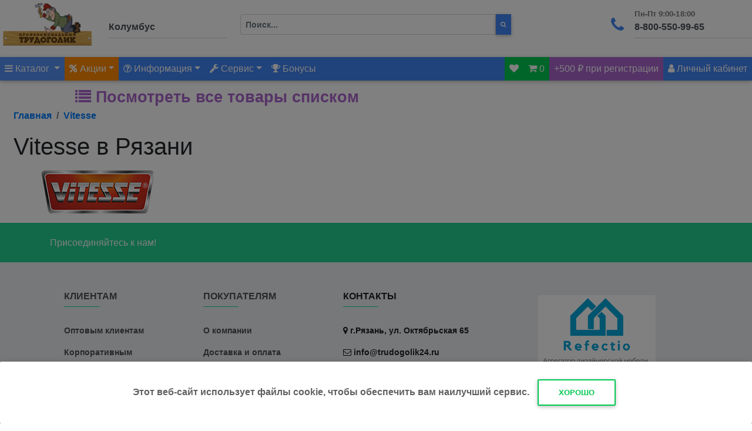

--- FILE ---
content_type: text/html; charset=UTF-8
request_url: https://trudogolik24.ru/brand_vitesse
body_size: 20624
content:
<!DOCTYPE html>
  <html lang="en">
  <head>
    <meta charset="utf-8">
    <meta name="viewport" content="width=device-width, initial-scale=1, shrink-to-fit=no">
    <meta http-equiv="x-ua-compatible" content="ie=edge">
    <title>Продукция компании Vitesse - купить, цена и характеристики, отзывы.</title>

    <meta name="yandex-verification" content="51d007e8a4ce1d16" />
    <meta name="google-site-verification" content="UM0feY5m6EgoaB_a4Zo_nGmZa1cH_YYWY44hiUIoONg" /><meta name="wmail-verification" content="ad436904fe6674a9" />
    <meta name="wmail-verification" content="5e3b904027b78600" />
    <meta name="msvalidate.01" content="F8A43B1622BB8E47DD112F39686073FA" />
    <link rel="icon" href="/favicon.svg" type="image/svg+xml">
    <link rel="shortcut icon" href="/favicon.svg" type="image/svg+xml">
    <link href="/css/font-awesome/css/font-awesome.min.css" rel="stylesheet" type="text/css">
    <link href="/bootstrap4/css/bootstrap.min.css" rel="stylesheet">
    <link href="/bootstrap4/css/mdb.min.css" rel="stylesheet">
    <script>
      (function(i,s,o,g,r,a,m){i['GoogleAnalyticsObject']=r;i[r]=i[r]||function(){
      (i[r].q=i[r].q||[]).push(arguments)},i[r].l=1*new Date();a=s.createElement(o),
      m=s.getElementsByTagName(o)[0];a.async=1;a.src=g;m.parentNode.insertBefore(a,m)
    })(window,document,'script','//www.google-analytics.com/analytics.js','ga');
      ga('create', 'UA-71312749-1', 'auto');
      ga('send', 'pageview');
    </script>
    <script src="/bootstrap4/js/jquery.min.js"></script>
    <script src="/bootstrap4/js/tr_pro48.js"></script>
    <link rel="canonical" href="https://trudogolik24.ru/brand_vitesse" /><meta name="Keywords" content="Vitesse, купить Vitesse"/><meta name="Description" content="Оптовая и разничная продажа Vitesse в Рязани. Широкий ассортимент в наличии и на заказ."/><meta property="og:site_name" content="Трудоголик24.Ру">
						  <meta property="og:type" content="website">
						  <meta property="og:url" content="https://trudogolik24.ru/brand_vitesse">
						  <meta property="og:title" content="Продукция компании Vitesse - купить, цена и характеристики, отзывы.">
						  <meta property="og:description" content="Оптовая и разничная продажа Vitesse в Рязани. Широкий ассортимент в наличии и на заказ.">
							<meta property="og:image" content="https://trudogolik24.ru/pic/logo/43.png">
							<meta property="og:image:width" content="190" />
							<meta property="og:image:height" content="90" />
    <script src="/js/jquery.mask.min.js"></script>




  </head>
  <body class="">
  
<header>
    <ul class="list-inline p-0 m-0 "></ul>
<div class="d-flex align-content-center z-depth-1">

  <div class="">
    <a href="/" title="перейти на главную"><img src="/img/main/logo.png" class="img-fluid text-center" style="max-height:80px;" alt="logo"></a>
  </div>

  <div class="">
    <div class="md-form ml-auto pl-4"><div class="md-form">
    <button class="waves-effect text-dark btn btn-sm btn-link m-0 p-0"  id="cityChange" data-toggle="modal" data-target="#cityModal">
    <input type="text" style="width:200px;" id="citysel" class="form-control" disabled="" value="Колумбус">
      </button></div>
    </div>
  </div>

  <div class="flex-grow-1 d-none d-md-block ">
    <form class="form-inline pr-3 pt-4 pl-4" action="/index.php?act=search" method="POST">
    <div class="input-group w-75"><input class="form-control who123 form-control-sm float-left" type="text" id="search" value="" style="height:35px;" autocomplete="off" name="poisk" placeholder="Поиск..." required aria-label="Поиск">
  <button class="btn btn-primary btn-sm float-left m-0 p-2" title="начать поиск" style="height:35px;border-radius:0px;" type="submit"><i class="fa fa-search" aria-hidden="true"></i></button>
  </div>
      <input name="act" type="hidden" class="d-none" value="search">
    </form>
    <div class="position-absolute" style="height:1px;z-index:1;">
      <ul class="list-group show search_result text-left" style="padding-left:55px;"></ul>
    </div>

  </div>

  <div class=" d-none d-md-block ml-auto">
    <div class="md-form">
      <i class="fa fa-phone prefix"></i><input type="text" style="width:200px;" id="phone" class="form-control" disabled value="8-800-550-99-65"><label for="phone">Пн-Пт 9:00-18:00</label>
    </div>
  </div>

</div>




<!-- Navbar -->

<div class="d-flex align-content-center text-white bg-primary p-0 d-block d-md-none" id="sticky_main_mobile">


  <button class="navbar-toggler text-white" data-toggle="collapse" data-target="#collapseMenu" aria-expanded="false" aria-controls="collapseMenu" onclick="$('#collapseSearch').collapse('hide');$('#collapsePhone').collapse('hide');$('#collapse500').collapse('hide')">
    <i class="fa fa-bars" aria-hidden="true"></i>
  </button>

  <button class="navbar-toggler warning-color-dark text-white">

    <a class="dropdown-toggle text-white waves-effect waves-light"  id="trmobileSale" data-toggle="dropdown" aria-haspopup="true" aria-expanded="false"><i class="fa fa-percent" aria-hidden="true"></i></a>
    <div class="dropdown-menu dropdown-menu-right" aria-labelledby="trmobileSale">
      <a class="dropdown-item" href="/news">Акции</a>
       <div class="dropdown-divider"></div>
       <a class="dropdown-item" href="/sale">Распродажа</a>
    </div>
  </button>

  <button class="navbar-toggler text-white" type="button" data-toggle="collapse" data-target="#collapseSearch" aria-expanded="false" aria-controls="collapseSearch"  onclick="$('#collapseMenu').collapse('hide');$('#collapsePhone').collapse('hide');$('#collapse500').collapse('hide')">
  <i class="fa fa-search" aria-hidden="true"></i>
  </button>



  <button class="navbar-toggler text-white" type="button" data-toggle="collapse" data-target="#collapsePhone" aria-expanded="false" aria-controls="collapsePhone" onclick="$('#collapseSearch').collapse('hide');$('#collapseMenu').collapse('hide');$('#collapse500').collapse('hide')">
  <i class="fa fa-phone" aria-hidden="true"></i>
  </button><button class="navbar-toggler secondary-color-dark text-white" type="button" data-toggle="collapse" data-target="#collapse500" aria-expanded="false" aria-controls="collapse500" onclick="$('#collapseSearch').collapse('hide');$('#collapseMenu').collapse('hide');$('#collapsePhone').collapse('hide')">
    +500 ₽
    </button> <div class="ml-auto">
  <button class="navbar-toggler ml-auto text-white success-color" id="trmobileshoppingcart"></button>
  <button class="navbar-toggler text-white" id="trmobilePk"><i class="fa fa-user" aria-hidden="true"></i></button>


</div>
</div>
<div class="collapse" id="collapseSearch"><form class="form-inline pr-3 pt-4 pl-4" action="/index.php?act=search" method="POST">
    <div class="input-group w-75">

  <input class="form-control whoM123 form-control-sm float-left" type="text" style="height:35px;" autocomplete="off" name="poisk" value="" placeholder="Поиск..." required aria-label="Поиск">
  <button class="btn btn-primary btn-sm float-left m-0 p-2" title="начать поиск" style="height:35px;border-radius:0px;" type="submit"><i class="fa fa-search" aria-hidden="true"></i></button>
  <input name="act" type="hidden" class="d-none" value="search">


  </div>
  </form><div class="position-absolute" style="height:1px;z-index:1;">
    <ul class="list-group show search_resultM text-left" style="padding-left:55px;"></ul>
  </div>
</div>
<div class="collapse text-center" id="collapsePhone">

      <p>Пн-Пт 9:00-20:00<br />
      <i class="fa fa-phone"></i> <a href="tel:+74912512380" title="Позвонить!">+7(4912)512-380</a><br />
      <i class="fa fa-phone"></i> <a href="tel:+78005509965" title="Позвонить!">8800-550-99-65</a></p>
</div>
<div class="collapse text-center" id="collapse500">
      <p>Зарегистрируйся на сайте, подтверди номер телефона и получи 500 бонусов!</p>
</div>
<div class="collapse bg-primary" id="collapseMenu"></div>

<nav class="navbar navbar-expand-lg navbar-dark bg-primary p-0 d-none d-md-block" id="sticky_main">

  <!-- Collapse button -->
  <button class="navbar-toggler" type="button" data-toggle="collapse" data-target="#navbarSupportedContent3"
    aria-controls="navbarSupportedContent3" aria-expanded="false" aria-label="Toggle navigation">
    <span class="navbar-toggler-icon"></span>
  </button>

  <!-- Collapsible content -->
  <div class="collapse navbar-collapse" id="navbarSupportedContent3">

    <!-- Links -->
    <ul class="navbar-nav">
      <li class="nav-item dropdown mega-dropdown active">
        <a class="nav-link dropdown-toggle" id="navbarDropdownMenuLink5" data-toggle="dropdown"
          aria-haspopup="true" aria-expanded="false"><i class="fa fa-bars" aria-hidden="true"></i> Каталог
          <span class="sr-only">(current)</span>
        </a>
        <div class="dropdown-menu mega-menu z-depth-1 white py-5 px-3"
          aria-labelledby="navbarDropdownMenuLink5">
          <div class="d-flex">
            <div class="d-flex sub-menu mb-xl-0 mb-5">
              <ul class="list-unstyled" id="catalog_menu">
      <li class="sub-title text-uppercase mega-dropdown text-nowrap" menu="sub2579"><a class="menu-item dropdown-toggle p-0 pl-1 mt-2" id="navbarDropdownMenuLink2" href="/catalog_2579"
        aria-haspopup="true" aria-expanded="false">STIHL (Штиль)</a></li>
      <li class="sub-title text-uppercase mega-dropdown text-nowrap" menu="sub233"><a class="menu-item dropdown-toggle p-0 pl-1 mt-2" id="navbarDropdownMenuLink2" href="/catalog_233"
        aria-haspopup="true" aria-expanded="false">Стройматериалы</a></li>
      <li class="sub-title text-uppercase mega-dropdown text-nowrap" menu="sub203"><a class="menu-item dropdown-toggle p-0 pl-1 mt-2" id="navbarDropdownMenuLink2" href="/catalog_203"
        aria-haspopup="true" aria-expanded="false">Крепеж</a></li>
      <li class="sub-title text-uppercase mega-dropdown text-nowrap" menu="sub672"><a class="menu-item dropdown-toggle p-0 pl-1 mt-2" id="navbarDropdownMenuLink2" href="/catalog_672"
        aria-haspopup="true" aria-expanded="false">Расходные материалы и принадлежности</a></li>
      <li class="sub-title text-uppercase mega-dropdown text-nowrap" menu="sub1"><a class="menu-item dropdown-toggle p-0 pl-1 mt-2" id="navbarDropdownMenuLink2" href="/catalog_1"
        aria-haspopup="true" aria-expanded="false">Электроинструмент</a></li>
      <li class="sub-title text-uppercase mega-dropdown text-nowrap" menu="sub107"><a class="menu-item dropdown-toggle p-0 pl-1 mt-2" id="navbarDropdownMenuLink2" href="/catalog_107"
        aria-haspopup="true" aria-expanded="false">Ручной инструмент</a></li>
      <li class="sub-title text-uppercase mega-dropdown text-nowrap" menu="sub6"><a class="menu-item dropdown-toggle p-0 pl-1 mt-2" id="navbarDropdownMenuLink2" href="/catalog_6"
        aria-haspopup="true" aria-expanded="false">Измерительный инструмент</a></li>
      <li class="sub-title text-uppercase mega-dropdown text-nowrap" menu="sub21"><a class="menu-item dropdown-toggle p-0 pl-1 mt-2" id="navbarDropdownMenuLink2" href="/catalog_21"
        aria-haspopup="true" aria-expanded="false">Садовая техника</a></li>
      <li class="sub-title text-uppercase mega-dropdown text-nowrap" menu="sub22"><a class="menu-item dropdown-toggle p-0 pl-1 mt-2" id="navbarDropdownMenuLink2" href="/catalog_22"
        aria-haspopup="true" aria-expanded="false">Садовый инвентарь</a></li>
      <li class="sub-title text-uppercase mega-dropdown text-nowrap" menu="sub30"><a class="menu-item dropdown-toggle p-0 pl-1 mt-2" id="navbarDropdownMenuLink2" href="/catalog_30"
        aria-haspopup="true" aria-expanded="false">Системы полива</a></li>
      <li class="sub-title text-uppercase mega-dropdown text-nowrap" menu="sub56"><a class="menu-item dropdown-toggle p-0 pl-1 mt-2" id="navbarDropdownMenuLink2" href="/catalog_56"
        aria-haspopup="true" aria-expanded="false">Товары для дома и дачи</a></li>
      <li class="sub-title text-uppercase mega-dropdown text-nowrap" menu="sub1652"><a class="menu-item dropdown-toggle p-0 pl-1 mt-2" id="navbarDropdownMenuLink2" href="/catalog_1652"
        aria-haspopup="true" aria-expanded="false">Электрика и освещение</a></li>
      <li class="sub-title text-uppercase mega-dropdown text-nowrap" menu="sub35"><a class="menu-item dropdown-toggle p-0 pl-1 mt-2" id="navbarDropdownMenuLink2" href="/catalog_35"
        aria-haspopup="true" aria-expanded="false">Климатическая техника</a></li>
      <li class="sub-title text-uppercase mega-dropdown text-nowrap" menu="sub45"><a class="menu-item dropdown-toggle p-0 pl-1 mt-2" id="navbarDropdownMenuLink2" href="/catalog_45"
        aria-haspopup="true" aria-expanded="false">Сварочное оборудование</a></li>
      <li class="sub-title text-uppercase mega-dropdown text-nowrap" menu="sub332"><a class="menu-item dropdown-toggle p-0 pl-1 mt-2" id="navbarDropdownMenuLink2" href="/catalog_332"
        aria-haspopup="true" aria-expanded="false">Авто и мототовары</a></li></ul>
            </div><div class="flex-grow-1 sub-menu mb-xl-0 mb-4 pl-4" id="submenu"></div>
          </div>
        </div>
      </li>
      
      <li class="nav-item warning-color-dark nav-item dropdown">
        <a class="nav-link dropdown-toggle waves-effect waves-light" id="saleMenu" data-toggle="dropdown"
          aria-haspopup="true" aria-expanded="false" rel="nofollow" title="Акции" href="/news"><i class="fa fa-percent" aria-hidden="true"></i> Акции</a>
        <div class="dropdown-menu dropdown-primary" aria-labelledby="saleMenu">
          <a class="dropdown-item" href="/news">Акции</a>
           <div class="dropdown-divider"></div>
           <a class="dropdown-item" href="/sale">Распродажа</a>
         </div>
      </li>

    <li class="nav-item">
    <ul class="nav navbar-nav nav-flex-icons mr-auto">
      <li class="nav-item dropdown">
        <a class="nav-link dropdown-toggle waves-effect waves-light" id="menuContact" data-toggle="dropdown"
          aria-haspopup="true" aria-expanded="false" rel="nofollow" title="Информация" href="/corporate"><i class="fa fa-question-circle-o" aria-hidden="true"></i> Информация</a>
        <div class="dropdown-menu dropdown-primary" aria-labelledby="menuContact">
                 <a class="dropdown-item" href="/about">О нас</a>
                 <div class="dropdown-divider"></div>
                 <a class="dropdown-item" href="/shipment">Доставка и оплата</a>
                 <!--<a class="dropdown-item" >Оплата</a>
                 <a class="dropdown-item" >Самовывоз</a>-->
                 <div class="dropdown-divider"></div>
                 <a class="dropdown-item" href="/clients">Оптовым клиентам</a>
                 <a class="dropdown-item" href="/corporate">Корпоративным клиентам</a>
               </div>
      </li>
      <li class="nav-item dropdown">
        <a class="nav-link dropdown-toggle waves-effect waves-light" id="menuServices" data-toggle="dropdown"
          aria-haspopup="true" aria-expanded="false" rel="nofollow" title="Сервис"><i class="fa fa-wrench" aria-hidden="true"></i> Сервис</a>
        <div class="dropdown-menu dropdown-primary" aria-labelledby="menuServices">
                 <a class="dropdown-item" href="/news/188">Аренда инструмента</a>
                 <div class="dropdown-divider"></div>
                 <a class="dropdown-item" href="/news/187">Сервисный центр</a>
                 <a class="dropdown-item" href="/news/79">Заточка цепей</a>
                 <a class="dropdown-item" href="/clients">Восстановление алмазных коронок</a>
               </div>
      </li>

      <li class="nav-item"><a class="nav-link waves-effect waves-light" rel="nofollow" href="/index.php?mod=mod&mod_id=27" title="Бонусная система"><i class="fa fa-trophy" aria-hidden="true"></i> Бонусы</a></li>

    </ul>
  </li>
</ul>
<ul class="navbar-nav ml-auto nav-flex-icons">
  <li class="nav-item success-color" id="wishlist"><a class="nav-link waves-effect" href="/wishlist"><i class="fa fa-heart" aria-hidden="true"></i></a></li>
  <li class="nav-item success-color" id="shoppingcart">
    </li><li class="nav-item secondary-color"><a class="nav-link waves-effect waves-light">+500 ₽ при регистрации</a></li>
    <li class="nav-item dropdown float-right" id="userPK">
      <a class="nav-link waves-effect waves-light"  data-toggle="modal" data-target="#trmyLogin"><i class="fa fa-user"></i> <span>Личный кабинет</span></a>
    </li>
  </ul>
  <!-- Collapsible content -->
  </div>
</nav>


      </header>
      <div class="modal fade" id="cityModal" tabindex="-1" role="dialog" aria-labelledby="cityModal"
        aria-hidden="true">
        <div class="modal-dialog modal-lg" role="document">
          <div class="modal-content">
          <div class="modal-header info-color text-white">
            <p class="heading lead">Выберите ваш город</p>

            <button type="button" class="close" data-dismiss="modal" aria-label="Close">
              <span aria-hidden="true" class="white-text">&times;</span>
            </button>
          </div>
            <div class="modal-body pt-3">
              <div class="row">
                <div class="col-lg-5">
                <h4 class="h4-responsive product-name">Магазины Трудоголик</h4>
                <button class="waves-effect text-primary btn btn-sm btn-link m-0 p-0" onclick="citySelectF('364')">Рязань</button><br>
                <h4 class="h4-responsive product-name">Пункты выдачи CDEK</h2>
                <button class="waves-effect text-primary btn btn-sm btn-link m-0 p-0" onclick="citySelectF('37')">Белгород</button><br><button class="waves-effect text-primary btn btn-sm btn-link m-0 p-0" onclick="citySelectF('56')">Брянск</button><br><button class="waves-effect text-primary btn btn-sm btn-link m-0 p-0" onclick="citySelectF('70')">Владимир</button><br><button class="waves-effect text-primary btn btn-sm btn-link m-0 p-0" onclick="citySelectF('79')">Воронеж</button><br><button class="waves-effect text-primary btn btn-sm btn-link m-0 p-0" onclick="citySelectF('151')">Иваново</button><br><button class="waves-effect text-primary btn btn-sm btn-link m-0 p-0" onclick="citySelectF('165')">Калуга</button><br><button class="waves-effect text-primary btn btn-sm btn-link m-0 p-0" onclick="citySelectF('193')">Коломна</button><br><button class="waves-effect text-primary btn btn-sm btn-link m-0 p-0" onclick="citySelectF('203')">Кострома</button><br><button class="waves-effect text-primary btn btn-sm btn-link m-0 p-0" onclick="citySelectF('229')">Курск</button><br><button class="waves-effect text-primary btn btn-sm btn-link m-0 p-0" onclick="citySelectF('241')">Липецк</button><br><button class="waves-effect text-primary btn btn-sm btn-link m-0 p-0" onclick="citySelectF('271')">Москва</button><br><button class="waves-effect text-primary btn btn-sm btn-link m-0 p-0" onclick="citySelectF('323')">Орел</button><br><button class="waves-effect text-primary btn btn-sm btn-link m-0 p-0" onclick="citySelectF('370')">Санкт-Петербург</button><br><button class="waves-effect text-primary btn btn-sm btn-link m-0 p-0" onclick="citySelectF('421')">Тверь</button><br><button class="waves-effect text-primary btn btn-sm btn-link m-0 p-0" onclick="citySelectF('438')">Тула</button><br><button class="waves-effect text-primary btn btn-sm btn-link m-0 p-0" onclick="citySelectF('500')">Ярославль</button><br>
                </div>
                <div class="col-lg-7">
                  <h4 class="h4-responsive product-name">
                    <strong>Найти город</strong>
                  </h4>
                  <table id="dtCity" class="table table-striped table-bordered table-sm" cellspacing="0"  width="100%" >
                  <thead>
                  <tr><th class="th-sm">Город <i class="fa fa-sort text-right" aria-hidden="true"></i></th><th class="th-sm">Регион <i class="fa fa-sort text-right" aria-hidden="true"></i></th></tr></thead><tbody> <tr><td><button class="waves-effect text-primary btn btn-sm btn-link m-0 p-0" onclick="citySelectF('2')">Абакан</button> <small><i class="fa fa-truck text-success pull-right" aria-hidden="true" title="Доступна доставка CDEK"></i></small> <small><i class="fa fa-shopping-basket text-success pull-right" aria-hidden="true" title="Доступен самовывоз CDEK"></i></small></td><td>Республика Хакасия</td></tr> <tr><td><button class="waves-effect text-primary btn btn-sm btn-link m-0 p-0" onclick="citySelectF('3')">Абинск</button> <small><i class="fa fa-truck text-success pull-right" aria-hidden="true" title="Доступна доставка CDEK"></i></small> <small><i class="fa fa-shopping-basket text-success pull-right" aria-hidden="true" title="Доступен самовывоз CDEK"></i></small></td><td>Краснодарский край</td></tr> <tr><td><button class="waves-effect text-primary btn btn-sm btn-link m-0 p-0" onclick="citySelectF('502')">Адлер</button></td><td>Краснодарский край</td></tr> <tr><td><button class="waves-effect text-primary btn btn-sm btn-link m-0 p-0" onclick="citySelectF('4')">Азов</button> <small><i class="fa fa-truck text-success pull-right" aria-hidden="true" title="Доступна доставка CDEK"></i></small> <small><i class="fa fa-shopping-basket text-success pull-right" aria-hidden="true" title="Доступен самовывоз CDEK"></i></small></td><td>Ростовская область</td></tr> <tr><td><button class="waves-effect text-primary btn btn-sm btn-link m-0 p-0" onclick="citySelectF('5')">Аксай</button> <small><i class="fa fa-truck text-success pull-right" aria-hidden="true" title="Доступна доставка CDEK"></i></small> <small><i class="fa fa-shopping-basket text-success pull-right" aria-hidden="true" title="Доступен самовывоз CDEK"></i></small></td><td>Ростовская область</td></tr> <tr><td><button class="waves-effect text-primary btn btn-sm btn-link m-0 p-0" onclick="citySelectF('520')">Александро-Невский</button> <small><i class="fa fa-truck text-success pull-right" aria-hidden="true" title="Доступна доставка CDEK"></i></small></td><td>Рязанская область</td></tr> <tr><td><button class="waves-effect text-primary btn btn-sm btn-link m-0 p-0" onclick="citySelectF('6')">Александров</button> <small><i class="fa fa-truck text-success pull-right" aria-hidden="true" title="Доступна доставка CDEK"></i></small> <small><i class="fa fa-shopping-basket text-success pull-right" aria-hidden="true" title="Доступен самовывоз CDEK"></i></small></td><td>Владимирская область</td></tr> <tr><td><button class="waves-effect text-primary btn btn-sm btn-link m-0 p-0" onclick="citySelectF('7')">Алексеевка, Алексеевский р-он</button></td><td>Белгородская область</td></tr> <tr><td><button class="waves-effect text-primary btn btn-sm btn-link m-0 p-0" onclick="citySelectF('8')">Алексин</button> <small><i class="fa fa-truck text-success pull-right" aria-hidden="true" title="Доступна доставка CDEK"></i></small> <small><i class="fa fa-shopping-basket text-success pull-right" aria-hidden="true" title="Доступен самовывоз CDEK"></i></small></td><td>Тульская область</td></tr> <tr><td><button class="waves-effect text-primary btn btn-sm btn-link m-0 p-0" onclick="citySelectF('9')">Алушта</button> <small><i class="fa fa-truck text-success pull-right" aria-hidden="true" title="Доступна доставка CDEK"></i></small> <small><i class="fa fa-shopping-basket text-success pull-right" aria-hidden="true" title="Доступен самовывоз CDEK"></i></small></td><td>Крым</td></tr> <tr><td><button class="waves-effect text-primary btn btn-sm btn-link m-0 p-0" onclick="citySelectF('10')">Альметьевск</button> <small><i class="fa fa-truck text-success pull-right" aria-hidden="true" title="Доступна доставка CDEK"></i></small> <small><i class="fa fa-shopping-basket text-success pull-right" aria-hidden="true" title="Доступен самовывоз CDEK"></i></small></td><td>Республика Татарстан</td></tr> <tr><td><button class="waves-effect text-primary btn btn-sm btn-link m-0 p-0" onclick="citySelectF('11')">Амурск</button> <small><i class="fa fa-truck text-success pull-right" aria-hidden="true" title="Доступна доставка CDEK"></i></small> <small><i class="fa fa-shopping-basket text-success pull-right" aria-hidden="true" title="Доступен самовывоз CDEK"></i></small></td><td>Хабаровский край</td></tr> <tr><td><button class="waves-effect text-primary btn btn-sm btn-link m-0 p-0" onclick="citySelectF('12')">Анапа</button> <small><i class="fa fa-truck text-success pull-right" aria-hidden="true" title="Доступна доставка CDEK"></i></small> <small><i class="fa fa-shopping-basket text-success pull-right" aria-hidden="true" title="Доступен самовывоз CDEK"></i></small></td><td>Краснодарский край</td></tr> <tr><td><button class="waves-effect text-primary btn btn-sm btn-link m-0 p-0" onclick="citySelectF('13')">Ангарск</button> <small><i class="fa fa-truck text-success pull-right" aria-hidden="true" title="Доступна доставка CDEK"></i></small> <small><i class="fa fa-shopping-basket text-success pull-right" aria-hidden="true" title="Доступен самовывоз CDEK"></i></small></td><td>Иркутская область</td></tr> <tr><td><button class="waves-effect text-primary btn btn-sm btn-link m-0 p-0" onclick="citySelectF('14')">Анжеро-Судженск</button> <small><i class="fa fa-truck text-success pull-right" aria-hidden="true" title="Доступна доставка CDEK"></i></small> <small><i class="fa fa-shopping-basket text-success pull-right" aria-hidden="true" title="Доступен самовывоз CDEK"></i></small></td><td>Кемеровская область</td></tr> <tr><td><button class="waves-effect text-primary btn btn-sm btn-link m-0 p-0" onclick="citySelectF('507')">Анциферово</button></td><td>Москва</td></tr> <tr><td><button class="waves-effect text-primary btn btn-sm btn-link m-0 p-0" onclick="citySelectF('15')">Апатиты</button> <small><i class="fa fa-truck text-success pull-right" aria-hidden="true" title="Доступна доставка CDEK"></i></small> <small><i class="fa fa-shopping-basket text-success pull-right" aria-hidden="true" title="Доступен самовывоз CDEK"></i></small></td><td>Мурманская область</td></tr> <tr><td><button class="waves-effect text-primary btn btn-sm btn-link m-0 p-0" onclick="citySelectF('16')">Апрелевка</button> <small><i class="fa fa-truck text-success pull-right" aria-hidden="true" title="Доступна доставка CDEK"></i></small> <small><i class="fa fa-shopping-basket text-success pull-right" aria-hidden="true" title="Доступен самовывоз CDEK"></i></small></td><td>Москва</td></tr> <tr><td><button class="waves-effect text-primary btn btn-sm btn-link m-0 p-0" onclick="citySelectF('17')">Апшеронск</button> <small><i class="fa fa-truck text-success pull-right" aria-hidden="true" title="Доступна доставка CDEK"></i></small> <small><i class="fa fa-shopping-basket text-success pull-right" aria-hidden="true" title="Доступен самовывоз CDEK"></i></small></td><td>Краснодарский край</td></tr> <tr><td><button class="waves-effect text-primary btn btn-sm btn-link m-0 p-0" onclick="citySelectF('18')">Арзамас</button> <small><i class="fa fa-truck text-success pull-right" aria-hidden="true" title="Доступна доставка CDEK"></i></small> <small><i class="fa fa-shopping-basket text-success pull-right" aria-hidden="true" title="Доступен самовывоз CDEK"></i></small></td><td>Нижегородская область</td></tr> <tr><td><button class="waves-effect text-primary btn btn-sm btn-link m-0 p-0" onclick="citySelectF('19')">Армавир</button> <small><i class="fa fa-truck text-success pull-right" aria-hidden="true" title="Доступна доставка CDEK"></i></small> <small><i class="fa fa-shopping-basket text-success pull-right" aria-hidden="true" title="Доступен самовывоз CDEK"></i></small></td><td>Краснодарский край</td></tr> <tr><td><button class="waves-effect text-primary btn btn-sm btn-link m-0 p-0" onclick="citySelectF('20')">Арсеньев</button> <small><i class="fa fa-truck text-success pull-right" aria-hidden="true" title="Доступна доставка CDEK"></i></small> <small><i class="fa fa-shopping-basket text-success pull-right" aria-hidden="true" title="Доступен самовывоз CDEK"></i></small></td><td>Приморский край</td></tr> <tr><td><button class="waves-effect text-primary btn btn-sm btn-link m-0 p-0" onclick="citySelectF('21')">Артем</button> <small><i class="fa fa-truck text-success pull-right" aria-hidden="true" title="Доступна доставка CDEK"></i></small> <small><i class="fa fa-shopping-basket text-success pull-right" aria-hidden="true" title="Доступен самовывоз CDEK"></i></small></td><td>Приморский край</td></tr> <tr><td><button class="waves-effect text-primary btn btn-sm btn-link m-0 p-0" onclick="citySelectF('22')">Архангельск</button> <small><i class="fa fa-truck text-success pull-right" aria-hidden="true" title="Доступна доставка CDEK"></i></small> <small><i class="fa fa-shopping-basket text-success pull-right" aria-hidden="true" title="Доступен самовывоз CDEK"></i></small></td><td>Архангельская область</td></tr> <tr><td><button class="waves-effect text-primary btn btn-sm btn-link m-0 p-0" onclick="citySelectF('23')">Асбест</button> <small><i class="fa fa-truck text-success pull-right" aria-hidden="true" title="Доступна доставка CDEK"></i></small> <small><i class="fa fa-shopping-basket text-success pull-right" aria-hidden="true" title="Доступен самовывоз CDEK"></i></small></td><td>Свердловская область</td></tr> <tr><td><button class="waves-effect text-primary btn btn-sm btn-link m-0 p-0" onclick="citySelectF('24')">Асино</button> <small><i class="fa fa-truck text-success pull-right" aria-hidden="true" title="Доступна доставка CDEK"></i></small> <small><i class="fa fa-shopping-basket text-success pull-right" aria-hidden="true" title="Доступен самовывоз CDEK"></i></small></td><td>Томская область</td></tr> <tr><td><button class="waves-effect text-primary btn btn-sm btn-link m-0 p-0" onclick="citySelectF('25')">Астрахань</button> <small><i class="fa fa-truck text-success pull-right" aria-hidden="true" title="Доступна доставка CDEK"></i></small> <small><i class="fa fa-shopping-basket text-success pull-right" aria-hidden="true" title="Доступен самовывоз CDEK"></i></small></td><td>Астраханская область</td></tr> <tr><td><button class="waves-effect text-primary btn btn-sm btn-link m-0 p-0" onclick="citySelectF('26')">Ахтубинск</button> <small><i class="fa fa-truck text-success pull-right" aria-hidden="true" title="Доступна доставка CDEK"></i></small> <small><i class="fa fa-shopping-basket text-success pull-right" aria-hidden="true" title="Доступен самовывоз CDEK"></i></small></td><td>Астраханская область</td></tr> <tr><td><button class="waves-effect text-primary btn btn-sm btn-link m-0 p-0" onclick="citySelectF('27')">Ачинск</button> <small><i class="fa fa-truck text-success pull-right" aria-hidden="true" title="Доступна доставка CDEK"></i></small> <small><i class="fa fa-shopping-basket text-success pull-right" aria-hidden="true" title="Доступен самовывоз CDEK"></i></small></td><td>Красноярский край</td></tr> <tr><td><button class="waves-effect text-primary btn btn-sm btn-link m-0 p-0" onclick="citySelectF('28')">Аша</button></td><td>Челябинская область</td></tr> <tr><td><button class="waves-effect text-primary btn btn-sm btn-link m-0 p-0" onclick="citySelectF('29')">Балабаново</button> <small><i class="fa fa-truck text-success pull-right" aria-hidden="true" title="Доступна доставка CDEK"></i></small> <small><i class="fa fa-shopping-basket text-success pull-right" aria-hidden="true" title="Доступен самовывоз CDEK"></i></small></td><td>Калужская область</td></tr> <tr><td><button class="waves-effect text-primary btn btn-sm btn-link m-0 p-0" onclick="citySelectF('30')">Балаково</button> <small><i class="fa fa-truck text-success pull-right" aria-hidden="true" title="Доступна доставка CDEK"></i></small> <small><i class="fa fa-shopping-basket text-success pull-right" aria-hidden="true" title="Доступен самовывоз CDEK"></i></small></td><td>Саратовская область</td></tr> <tr><td><button class="waves-effect text-primary btn btn-sm btn-link m-0 p-0" onclick="citySelectF('31')">Балахна</button> <small><i class="fa fa-truck text-success pull-right" aria-hidden="true" title="Доступна доставка CDEK"></i></small> <small><i class="fa fa-shopping-basket text-success pull-right" aria-hidden="true" title="Доступен самовывоз CDEK"></i></small></td><td>Нижегородская область</td></tr> <tr><td><button class="waves-effect text-primary btn btn-sm btn-link m-0 p-0" onclick="citySelectF('32')">Балашиха</button> <small><i class="fa fa-truck text-success pull-right" aria-hidden="true" title="Доступна доставка CDEK"></i></small> <small><i class="fa fa-shopping-basket text-success pull-right" aria-hidden="true" title="Доступен самовывоз CDEK"></i></small></td><td>Москва</td></tr> <tr><td><button class="waves-effect text-primary btn btn-sm btn-link m-0 p-0" onclick="citySelectF('33')">Барнаул</button> <small><i class="fa fa-truck text-success pull-right" aria-hidden="true" title="Доступна доставка CDEK"></i></small> <small><i class="fa fa-shopping-basket text-success pull-right" aria-hidden="true" title="Доступен самовывоз CDEK"></i></small></td><td>Алтайский край</td></tr> <tr><td><button class="waves-effect text-primary btn btn-sm btn-link m-0 p-0" onclick="citySelectF('34')">Батайск</button> <small><i class="fa fa-truck text-success pull-right" aria-hidden="true" title="Доступна доставка CDEK"></i></small> <small><i class="fa fa-shopping-basket text-success pull-right" aria-hidden="true" title="Доступен самовывоз CDEK"></i></small></td><td>Ростовская область</td></tr> <tr><td><button class="waves-effect text-primary btn btn-sm btn-link m-0 p-0" onclick="citySelectF('35')">Бахчисарай</button> <small><i class="fa fa-truck text-success pull-right" aria-hidden="true" title="Доступна доставка CDEK"></i></small> <small><i class="fa fa-shopping-basket text-success pull-right" aria-hidden="true" title="Доступен самовывоз CDEK"></i></small></td><td>Крым</td></tr> <tr><td><button class="waves-effect text-primary btn btn-sm btn-link m-0 p-0" onclick="citySelectF('36')">Белая Калитва</button> <small><i class="fa fa-truck text-success pull-right" aria-hidden="true" title="Доступна доставка CDEK"></i></small> <small><i class="fa fa-shopping-basket text-success pull-right" aria-hidden="true" title="Доступен самовывоз CDEK"></i></small></td><td>Ростовская область</td></tr> <tr><td><button class="waves-effect text-primary btn btn-sm btn-link m-0 p-0" onclick="citySelectF('37')">Белгород</button> <small><i class="fa fa-truck text-success pull-right" aria-hidden="true" title="Доступна доставка CDEK"></i></small> <small><i class="fa fa-shopping-basket text-success pull-right" aria-hidden="true" title="Доступен самовывоз CDEK"></i></small></td><td>Белгородская область</td></tr> <tr><td><button class="waves-effect text-primary btn btn-sm btn-link m-0 p-0" onclick="citySelectF('38')">Белебей</button> <small><i class="fa fa-truck text-success pull-right" aria-hidden="true" title="Доступна доставка CDEK"></i></small> <small><i class="fa fa-shopping-basket text-success pull-right" aria-hidden="true" title="Доступен самовывоз CDEK"></i></small></td><td>Республика Башкортостан</td></tr> <tr><td><button class="waves-effect text-primary btn btn-sm btn-link m-0 p-0" onclick="citySelectF('39')">Белово</button> <small><i class="fa fa-truck text-success pull-right" aria-hidden="true" title="Доступна доставка CDEK"></i></small> <small><i class="fa fa-shopping-basket text-success pull-right" aria-hidden="true" title="Доступен самовывоз CDEK"></i></small></td><td>Кемеровская область</td></tr> <tr><td><button class="waves-effect text-primary btn btn-sm btn-link m-0 p-0" onclick="citySelectF('39')">Белово</button> <small><i class="fa fa-truck text-success pull-right" aria-hidden="true" title="Доступна доставка CDEK"></i></small> <small><i class="fa fa-shopping-basket text-success pull-right" aria-hidden="true" title="Доступен самовывоз CDEK"></i></small></td><td>Кемеровская область</td></tr> <tr><td><button class="waves-effect text-primary btn btn-sm btn-link m-0 p-0" onclick="citySelectF('551')">Белоомут</button></td><td>Москва</td></tr> <tr><td><button class="waves-effect text-primary btn btn-sm btn-link m-0 p-0" onclick="citySelectF('40')">Белорецк</button> <small><i class="fa fa-truck text-success pull-right" aria-hidden="true" title="Доступна доставка CDEK"></i></small> <small><i class="fa fa-shopping-basket text-success pull-right" aria-hidden="true" title="Доступен самовывоз CDEK"></i></small></td><td>Республика Башкортостан</td></tr> <tr><td><button class="waves-effect text-primary btn btn-sm btn-link m-0 p-0" onclick="citySelectF('41')">Белореченск</button> <small><i class="fa fa-truck text-success pull-right" aria-hidden="true" title="Доступна доставка CDEK"></i></small> <small><i class="fa fa-shopping-basket text-success pull-right" aria-hidden="true" title="Доступен самовывоз CDEK"></i></small></td><td>Краснодарский край</td></tr> <tr><td><button class="waves-effect text-primary btn btn-sm btn-link m-0 p-0" onclick="citySelectF('42')">Бердск</button> <small><i class="fa fa-truck text-success pull-right" aria-hidden="true" title="Доступна доставка CDEK"></i></small> <small><i class="fa fa-shopping-basket text-success pull-right" aria-hidden="true" title="Доступен самовывоз CDEK"></i></small></td><td>Новосибирская область</td></tr> <tr><td><button class="waves-effect text-primary btn btn-sm btn-link m-0 p-0" onclick="citySelectF('43')">Березники</button> <small><i class="fa fa-truck text-success pull-right" aria-hidden="true" title="Доступна доставка CDEK"></i></small> <small><i class="fa fa-shopping-basket text-success pull-right" aria-hidden="true" title="Доступен самовывоз CDEK"></i></small></td><td>Пермский край</td></tr> <tr><td><button class="waves-effect text-primary btn btn-sm btn-link m-0 p-0" onclick="citySelectF('44')">Березовский, гор.окр. Березовс</button></td><td>Свердловская область</td></tr> <tr><td><button class="waves-effect text-primary btn btn-sm btn-link m-0 p-0" onclick="citySelectF('45')">Бийск</button> <small><i class="fa fa-truck text-success pull-right" aria-hidden="true" title="Доступна доставка CDEK"></i></small> <small><i class="fa fa-shopping-basket text-success pull-right" aria-hidden="true" title="Доступен самовывоз CDEK"></i></small></td><td>Алтайский край</td></tr> <tr><td><button class="waves-effect text-primary btn btn-sm btn-link m-0 p-0" onclick="citySelectF('46')">Биробиджан</button> <small><i class="fa fa-truck text-success pull-right" aria-hidden="true" title="Доступна доставка CDEK"></i></small> <small><i class="fa fa-shopping-basket text-success pull-right" aria-hidden="true" title="Доступен самовывоз CDEK"></i></small></td><td>Еврейская автономная область</td></tr> <tr><td><button class="waves-effect text-primary btn btn-sm btn-link m-0 p-0" onclick="citySelectF('47')">Бирск</button> <small><i class="fa fa-truck text-success pull-right" aria-hidden="true" title="Доступна доставка CDEK"></i></small> <small><i class="fa fa-shopping-basket text-success pull-right" aria-hidden="true" title="Доступен самовывоз CDEK"></i></small></td><td>Республика Башкортостан</td></tr> <tr><td><button class="waves-effect text-primary btn btn-sm btn-link m-0 p-0" onclick="citySelectF('48')">Благовещенск</button> <small><i class="fa fa-truck text-success pull-right" aria-hidden="true" title="Доступна доставка CDEK"></i></small> <small><i class="fa fa-shopping-basket text-success pull-right" aria-hidden="true" title="Доступен самовывоз CDEK"></i></small></td><td>Амурская область</td></tr> <tr><td><button class="waves-effect text-primary btn btn-sm btn-link m-0 p-0" onclick="citySelectF('49')">Благодарный</button> <small><i class="fa fa-truck text-success pull-right" aria-hidden="true" title="Доступна доставка CDEK"></i></small></td><td>Ставропольский край</td></tr> <tr><td><button class="waves-effect text-primary btn btn-sm btn-link m-0 p-0" onclick="citySelectF('563')">Богородицк</button> <small><i class="fa fa-truck text-success pull-right" aria-hidden="true" title="Доступна доставка CDEK"></i></small></td><td>Тульская область</td></tr> <tr><td><button class="waves-effect text-primary btn btn-sm btn-link m-0 p-0" onclick="citySelectF('50')">Бор</button> <small><i class="fa fa-truck text-success pull-right" aria-hidden="true" title="Доступна доставка CDEK"></i></small> <small><i class="fa fa-shopping-basket text-success pull-right" aria-hidden="true" title="Доступен самовывоз CDEK"></i></small></td><td>Нижегородская область</td></tr> <tr><td><button class="waves-effect text-primary btn btn-sm btn-link m-0 p-0" onclick="citySelectF('549')">Бордуки</button></td><td>Москва</td></tr> <tr><td><button class="waves-effect text-primary btn btn-sm btn-link m-0 p-0" onclick="citySelectF('51')">Борзя</button> <small><i class="fa fa-truck text-success pull-right" aria-hidden="true" title="Доступна доставка CDEK"></i></small> <small><i class="fa fa-shopping-basket text-success pull-right" aria-hidden="true" title="Доступен самовывоз CDEK"></i></small></td><td>Забайкальский край</td></tr> <tr><td><button class="waves-effect text-primary btn btn-sm btn-link m-0 p-0" onclick="citySelectF('52')">Борисоглебск</button> <small><i class="fa fa-truck text-success pull-right" aria-hidden="true" title="Доступна доставка CDEK"></i></small> <small><i class="fa fa-shopping-basket text-success pull-right" aria-hidden="true" title="Доступен самовывоз CDEK"></i></small></td><td>Воронежская область</td></tr> <tr><td><button class="waves-effect text-primary btn btn-sm btn-link m-0 p-0" onclick="citySelectF('53')">Боровичи</button> <small><i class="fa fa-truck text-success pull-right" aria-hidden="true" title="Доступна доставка CDEK"></i></small> <small><i class="fa fa-shopping-basket text-success pull-right" aria-hidden="true" title="Доступен самовывоз CDEK"></i></small></td><td>Новгородская область</td></tr> <tr><td><button class="waves-effect text-primary btn btn-sm btn-link m-0 p-0" onclick="citySelectF('54')">Братск</button> <small><i class="fa fa-truck text-success pull-right" aria-hidden="true" title="Доступна доставка CDEK"></i></small> <small><i class="fa fa-shopping-basket text-success pull-right" aria-hidden="true" title="Доступен самовывоз CDEK"></i></small></td><td>Иркутская область</td></tr> <tr><td><button class="waves-effect text-primary btn btn-sm btn-link m-0 p-0" onclick="citySelectF('55')">Бронницы</button> <small><i class="fa fa-truck text-success pull-right" aria-hidden="true" title="Доступна доставка CDEK"></i></small> <small><i class="fa fa-shopping-basket text-success pull-right" aria-hidden="true" title="Доступен самовывоз CDEK"></i></small></td><td>Москва</td></tr> <tr><td><button class="waves-effect text-primary btn btn-sm btn-link m-0 p-0" onclick="citySelectF('56')">Брянск</button> <small><i class="fa fa-truck text-success pull-right" aria-hidden="true" title="Доступна доставка CDEK"></i></small> <small><i class="fa fa-shopping-basket text-success pull-right" aria-hidden="true" title="Доступен самовывоз CDEK"></i></small></td><td>Брянская область</td></tr> <tr><td><button class="waves-effect text-primary btn btn-sm btn-link m-0 p-0" onclick="citySelectF('57')">Бугульма</button> <small><i class="fa fa-truck text-success pull-right" aria-hidden="true" title="Доступна доставка CDEK"></i></small> <small><i class="fa fa-shopping-basket text-success pull-right" aria-hidden="true" title="Доступен самовывоз CDEK"></i></small></td><td>Республика Татарстан</td></tr> <tr><td><button class="waves-effect text-primary btn btn-sm btn-link m-0 p-0" onclick="citySelectF('58')">Буденновск</button> <small><i class="fa fa-truck text-success pull-right" aria-hidden="true" title="Доступна доставка CDEK"></i></small> <small><i class="fa fa-shopping-basket text-success pull-right" aria-hidden="true" title="Доступен самовывоз CDEK"></i></small></td><td>Ставропольский край</td></tr> <tr><td><button class="waves-effect text-primary btn btn-sm btn-link m-0 p-0" onclick="citySelectF('59')">Бузулук</button> <small><i class="fa fa-truck text-success pull-right" aria-hidden="true" title="Доступна доставка CDEK"></i></small> <small><i class="fa fa-shopping-basket text-success pull-right" aria-hidden="true" title="Доступен самовывоз CDEK"></i></small></td><td>Оренбургская область</td></tr> <tr><td><button class="waves-effect text-primary btn btn-sm btn-link m-0 p-0" onclick="citySelectF('60')">Бутово</button> <small><i class="fa fa-truck text-success pull-right" aria-hidden="true" title="Доступна доставка CDEK"></i></small> <small><i class="fa fa-shopping-basket text-success pull-right" aria-hidden="true" title="Доступен самовывоз CDEK"></i></small></td><td>Москва</td></tr> <tr><td><button class="waves-effect text-primary btn btn-sm btn-link m-0 p-0" onclick="citySelectF('61')">Бутово, Москва</button></td><td>Москва</td></tr> <tr><td><button class="waves-effect text-primary btn btn-sm btn-link m-0 p-0" onclick="citySelectF('62')">Великие Луки</button> <small><i class="fa fa-truck text-success pull-right" aria-hidden="true" title="Доступна доставка CDEK"></i></small> <small><i class="fa fa-shopping-basket text-success pull-right" aria-hidden="true" title="Доступен самовывоз CDEK"></i></small></td><td>Псковская область</td></tr> <tr><td><button class="waves-effect text-primary btn btn-sm btn-link m-0 p-0" onclick="citySelectF('63')">Великий Новгород</button> <small><i class="fa fa-truck text-success pull-right" aria-hidden="true" title="Доступна доставка CDEK"></i></small> <small><i class="fa fa-shopping-basket text-success pull-right" aria-hidden="true" title="Доступен самовывоз CDEK"></i></small></td><td>Новгородская область</td></tr> <tr><td><button class="waves-effect text-primary btn btn-sm btn-link m-0 p-0" onclick="citySelectF('64')">Великий Устюг</button> <small><i class="fa fa-truck text-success pull-right" aria-hidden="true" title="Доступна доставка CDEK"></i></small> <small><i class="fa fa-shopping-basket text-success pull-right" aria-hidden="true" title="Доступен самовывоз CDEK"></i></small></td><td>Вологодская область</td></tr> <tr><td><button class="waves-effect text-primary btn btn-sm btn-link m-0 p-0" onclick="citySelectF('65')">Вельск</button> <small><i class="fa fa-truck text-success pull-right" aria-hidden="true" title="Доступна доставка CDEK"></i></small> <small><i class="fa fa-shopping-basket text-success pull-right" aria-hidden="true" title="Доступен самовывоз CDEK"></i></small></td><td>Архангельская область</td></tr> <tr><td><button class="waves-effect text-primary btn btn-sm btn-link m-0 p-0" onclick="citySelectF('504')">Венёв</button></td><td>Тульская область</td></tr> <tr><td><button class="waves-effect text-primary btn btn-sm btn-link m-0 p-0" onclick="citySelectF('66')">Верхняя Пышма</button> <small><i class="fa fa-truck text-success pull-right" aria-hidden="true" title="Доступна доставка CDEK"></i></small> <small><i class="fa fa-shopping-basket text-success pull-right" aria-hidden="true" title="Доступен самовывоз CDEK"></i></small></td><td>Свердловская область</td></tr> <tr><td><button class="waves-effect text-primary btn btn-sm btn-link m-0 p-0" onclick="citySelectF('67')">Видное</button> <small><i class="fa fa-truck text-success pull-right" aria-hidden="true" title="Доступна доставка CDEK"></i></small> <small><i class="fa fa-shopping-basket text-success pull-right" aria-hidden="true" title="Доступен самовывоз CDEK"></i></small></td><td>Москва</td></tr> <tr><td><button class="waves-effect text-primary btn btn-sm btn-link m-0 p-0" onclick="citySelectF('68')">Владивосток</button> <small><i class="fa fa-truck text-success pull-right" aria-hidden="true" title="Доступна доставка CDEK"></i></small> <small><i class="fa fa-shopping-basket text-success pull-right" aria-hidden="true" title="Доступен самовывоз CDEK"></i></small></td><td>Приморский край</td></tr> <tr><td><button class="waves-effect text-primary btn btn-sm btn-link m-0 p-0" onclick="citySelectF('69')">Владикавказ</button> <small><i class="fa fa-truck text-success pull-right" aria-hidden="true" title="Доступна доставка CDEK"></i></small> <small><i class="fa fa-shopping-basket text-success pull-right" aria-hidden="true" title="Доступен самовывоз CDEK"></i></small></td><td>Республика Северная Осетия (Алания)</td></tr> <tr><td><button class="waves-effect text-primary btn btn-sm btn-link m-0 p-0" onclick="citySelectF('70')">Владимир</button> <small><i class="fa fa-truck text-success pull-right" aria-hidden="true" title="Доступна доставка CDEK"></i></small> <small><i class="fa fa-shopping-basket text-success pull-right" aria-hidden="true" title="Доступен самовывоз CDEK"></i></small></td><td>Владимирская область</td></tr> <tr><td><button class="waves-effect text-primary btn btn-sm btn-link m-0 p-0" onclick="citySelectF('71')">ВНИИССОК,  Одинцовский р-н</button> <small><i class="fa fa-truck text-success pull-right" aria-hidden="true" title="Доступна доставка CDEK"></i></small> <small><i class="fa fa-shopping-basket text-success pull-right" aria-hidden="true" title="Доступен самовывоз CDEK"></i></small></td><td>Москва</td></tr> <tr><td><button class="waves-effect text-primary btn btn-sm btn-link m-0 p-0" onclick="citySelectF('72')">Волгоград</button> <small><i class="fa fa-truck text-success pull-right" aria-hidden="true" title="Доступна доставка CDEK"></i></small> <small><i class="fa fa-shopping-basket text-success pull-right" aria-hidden="true" title="Доступен самовывоз CDEK"></i></small></td><td>Волгоградская область</td></tr> <tr><td><button class="waves-effect text-primary btn btn-sm btn-link m-0 p-0" onclick="citySelectF('73')">Волгодонск</button> <small><i class="fa fa-truck text-success pull-right" aria-hidden="true" title="Доступна доставка CDEK"></i></small> <small><i class="fa fa-shopping-basket text-success pull-right" aria-hidden="true" title="Доступен самовывоз CDEK"></i></small></td><td>Ростовская область</td></tr> <tr><td><button class="waves-effect text-primary btn btn-sm btn-link m-0 p-0" onclick="citySelectF('74')">Волжск, Волжский р-н</button> <small><i class="fa fa-truck text-success pull-right" aria-hidden="true" title="Доступна доставка CDEK"></i></small> <small><i class="fa fa-shopping-basket text-success pull-right" aria-hidden="true" title="Доступен самовывоз CDEK"></i></small></td><td>Республика Марий Эл</td></tr> <tr><td><button class="waves-effect text-primary btn btn-sm btn-link m-0 p-0" onclick="citySelectF('75')">Волжский</button> <small><i class="fa fa-truck text-success pull-right" aria-hidden="true" title="Доступна доставка CDEK"></i></small> <small><i class="fa fa-shopping-basket text-success pull-right" aria-hidden="true" title="Доступен самовывоз CDEK"></i></small></td><td>Волгоградская область</td></tr> <tr><td><button class="waves-effect text-primary btn btn-sm btn-link m-0 p-0" onclick="citySelectF('76')">Вологда</button> <small><i class="fa fa-truck text-success pull-right" aria-hidden="true" title="Доступна доставка CDEK"></i></small> <small><i class="fa fa-shopping-basket text-success pull-right" aria-hidden="true" title="Доступен самовывоз CDEK"></i></small></td><td>Вологодская область</td></tr> <tr><td><button class="waves-effect text-primary btn btn-sm btn-link m-0 p-0" onclick="citySelectF('77')">Волоколамск</button> <small><i class="fa fa-truck text-success pull-right" aria-hidden="true" title="Доступна доставка CDEK"></i></small> <small><i class="fa fa-shopping-basket text-success pull-right" aria-hidden="true" title="Доступен самовывоз CDEK"></i></small></td><td>Москва</td></tr> <tr><td><button class="waves-effect text-primary btn btn-sm btn-link m-0 p-0" onclick="citySelectF('78')">Волхов</button> <small><i class="fa fa-truck text-success pull-right" aria-hidden="true" title="Доступна доставка CDEK"></i></small> <small><i class="fa fa-shopping-basket text-success pull-right" aria-hidden="true" title="Доступен самовывоз CDEK"></i></small></td><td>Ленинградская область</td></tr> <tr><td><button class="waves-effect text-primary btn btn-sm btn-link m-0 p-0" onclick="citySelectF('552')">Воробьи</button> <small><i class="fa fa-truck text-success pull-right" aria-hidden="true" title="Доступна доставка CDEK"></i></small></td><td>Калужская область</td></tr> <tr><td><button class="waves-effect text-primary btn btn-sm btn-link m-0 p-0" onclick="citySelectF('79')">Воронеж</button> <small><i class="fa fa-truck text-success pull-right" aria-hidden="true" title="Доступна доставка CDEK"></i></small> <small><i class="fa fa-shopping-basket text-success pull-right" aria-hidden="true" title="Доступен самовывоз CDEK"></i></small></td><td>Воронежская область</td></tr> <tr><td><button class="waves-effect text-primary btn btn-sm btn-link m-0 p-0" onclick="citySelectF('80')">Воскресенск</button> <small><i class="fa fa-truck text-success pull-right" aria-hidden="true" title="Доступна доставка CDEK"></i></small> <small><i class="fa fa-shopping-basket text-success pull-right" aria-hidden="true" title="Доступен самовывоз CDEK"></i></small></td><td>Москва</td></tr> <tr><td><button class="waves-effect text-primary btn btn-sm btn-link m-0 p-0" onclick="citySelectF('81')">Воскресенское поселение</button> <small><i class="fa fa-truck text-success pull-right" aria-hidden="true" title="Доступна доставка CDEK"></i></small> <small><i class="fa fa-shopping-basket text-success pull-right" aria-hidden="true" title="Доступен самовывоз CDEK"></i></small></td><td>Москва</td></tr> <tr><td><button class="waves-effect text-primary btn btn-sm btn-link m-0 p-0" onclick="citySelectF('82')">Восточный мкр., округ Балашиха</button> <small><i class="fa fa-truck text-success pull-right" aria-hidden="true" title="Доступна доставка CDEK"></i></small></td><td>Москва</td></tr> <tr><td><button class="waves-effect text-primary btn btn-sm btn-link m-0 p-0" onclick="citySelectF('83')">Воткинск</button> <small><i class="fa fa-truck text-success pull-right" aria-hidden="true" title="Доступна доставка CDEK"></i></small> <small><i class="fa fa-shopping-basket text-success pull-right" aria-hidden="true" title="Доступен самовывоз CDEK"></i></small></td><td>Республика Удмуртия</td></tr> <tr><td><button class="waves-effect text-primary btn btn-sm btn-link m-0 p-0" onclick="citySelectF('84')">Всеволожск</button> <small><i class="fa fa-truck text-success pull-right" aria-hidden="true" title="Доступна доставка CDEK"></i></small> <small><i class="fa fa-shopping-basket text-success pull-right" aria-hidden="true" title="Доступен самовывоз CDEK"></i></small></td><td>Ленинградская область</td></tr> <tr><td><button class="waves-effect text-primary btn btn-sm btn-link m-0 p-0" onclick="citySelectF('85')">Выборг</button> <small><i class="fa fa-truck text-success pull-right" aria-hidden="true" title="Доступна доставка CDEK"></i></small> <small><i class="fa fa-shopping-basket text-success pull-right" aria-hidden="true" title="Доступен самовывоз CDEK"></i></small></td><td>Ленинградская область</td></tr> <tr><td><button class="waves-effect text-primary btn btn-sm btn-link m-0 p-0" onclick="citySelectF('86')">Выкса</button> <small><i class="fa fa-truck text-success pull-right" aria-hidden="true" title="Доступна доставка CDEK"></i></small> <small><i class="fa fa-shopping-basket text-success pull-right" aria-hidden="true" title="Доступен самовывоз CDEK"></i></small></td><td>Нижегородская область</td></tr> <tr><td><button class="waves-effect text-primary btn btn-sm btn-link m-0 p-0" onclick="citySelectF('87')">Вышний Волочёк, гор.окр. Вышни</button></td><td>Тверская область</td></tr> <tr><td><button class="waves-effect text-primary btn btn-sm btn-link m-0 p-0" onclick="citySelectF('88')">Вязники</button> <small><i class="fa fa-truck text-success pull-right" aria-hidden="true" title="Доступна доставка CDEK"></i></small> <small><i class="fa fa-shopping-basket text-success pull-right" aria-hidden="true" title="Доступен самовывоз CDEK"></i></small></td><td>Владимирская область</td></tr> <tr><td><button class="waves-effect text-primary btn btn-sm btn-link m-0 p-0" onclick="citySelectF('89')">Вязьма</button> <small><i class="fa fa-truck text-success pull-right" aria-hidden="true" title="Доступна доставка CDEK"></i></small> <small><i class="fa fa-shopping-basket text-success pull-right" aria-hidden="true" title="Доступен самовывоз CDEK"></i></small></td><td>Смоленская область</td></tr> <tr><td><button class="waves-effect text-primary btn btn-sm btn-link m-0 p-0" onclick="citySelectF('90')">Вятские Поляны</button> <small><i class="fa fa-truck text-success pull-right" aria-hidden="true" title="Доступна доставка CDEK"></i></small> <small><i class="fa fa-shopping-basket text-success pull-right" aria-hidden="true" title="Доступен самовывоз CDEK"></i></small></td><td>Кировская область</td></tr> <tr><td><button class="waves-effect text-primary btn btn-sm btn-link m-0 p-0" onclick="citySelectF('91')">Галич</button> <small><i class="fa fa-truck text-success pull-right" aria-hidden="true" title="Доступна доставка CDEK"></i></small> <small><i class="fa fa-shopping-basket text-success pull-right" aria-hidden="true" title="Доступен самовывоз CDEK"></i></small></td><td>Костромская область</td></tr> <tr><td><button class="waves-effect text-primary btn btn-sm btn-link m-0 p-0" onclick="citySelectF('92')">Гатчина</button> <small><i class="fa fa-truck text-success pull-right" aria-hidden="true" title="Доступна доставка CDEK"></i></small> <small><i class="fa fa-shopping-basket text-success pull-right" aria-hidden="true" title="Доступен самовывоз CDEK"></i></small></td><td>Ленинградская область</td></tr> <tr><td><button class="waves-effect text-primary btn btn-sm btn-link m-0 p-0" onclick="citySelectF('93')">Геленджик</button> <small><i class="fa fa-truck text-success pull-right" aria-hidden="true" title="Доступна доставка CDEK"></i></small> <small><i class="fa fa-shopping-basket text-success pull-right" aria-hidden="true" title="Доступен самовывоз CDEK"></i></small></td><td>Краснодарский край</td></tr> <tr><td><button class="waves-effect text-primary btn btn-sm btn-link m-0 p-0" onclick="citySelectF('94')">Георгиевск</button> <small><i class="fa fa-truck text-success pull-right" aria-hidden="true" title="Доступна доставка CDEK"></i></small> <small><i class="fa fa-shopping-basket text-success pull-right" aria-hidden="true" title="Доступен самовывоз CDEK"></i></small></td><td>Ставропольский край</td></tr> <tr><td><button class="waves-effect text-primary btn btn-sm btn-link m-0 p-0" onclick="citySelectF('95')">Глазов</button> <small><i class="fa fa-truck text-success pull-right" aria-hidden="true" title="Доступна доставка CDEK"></i></small> <small><i class="fa fa-shopping-basket text-success pull-right" aria-hidden="true" title="Доступен самовывоз CDEK"></i></small></td><td>Республика Удмуртия</td></tr> <tr><td><button class="waves-effect text-primary btn btn-sm btn-link m-0 p-0" onclick="citySelectF('96')">Голицыно</button> <small><i class="fa fa-truck text-success pull-right" aria-hidden="true" title="Доступна доставка CDEK"></i></small> <small><i class="fa fa-shopping-basket text-success pull-right" aria-hidden="true" title="Доступен самовывоз CDEK"></i></small></td><td>Москва</td></tr> <tr><td><button class="waves-effect text-primary btn btn-sm btn-link m-0 p-0" onclick="citySelectF('97')">Горелово</button> <small><i class="fa fa-truck text-success pull-right" aria-hidden="true" title="Доступна доставка CDEK"></i></small> <small><i class="fa fa-shopping-basket text-success pull-right" aria-hidden="true" title="Доступен самовывоз CDEK"></i></small></td><td>Санкт-Петербург</td></tr> <tr><td><button class="waves-effect text-primary btn btn-sm btn-link m-0 p-0" onclick="citySelectF('98')">Горно-Алтайск</button> <small><i class="fa fa-truck text-success pull-right" aria-hidden="true" title="Доступна доставка CDEK"></i></small> <small><i class="fa fa-shopping-basket text-success pull-right" aria-hidden="true" title="Доступен самовывоз CDEK"></i></small></td><td>Республика Алтай</td></tr> <tr><td><button class="waves-effect text-primary btn btn-sm btn-link m-0 p-0" onclick="citySelectF('99')">Городец</button> <small><i class="fa fa-truck text-success pull-right" aria-hidden="true" title="Доступна доставка CDEK"></i></small> <small><i class="fa fa-shopping-basket text-success pull-right" aria-hidden="true" title="Доступен самовывоз CDEK"></i></small></td><td>Нижегородская область</td></tr> <tr><td><button class="waves-effect text-primary btn btn-sm btn-link m-0 p-0" onclick="citySelectF('100')">Горячий Ключ</button> <small><i class="fa fa-truck text-success pull-right" aria-hidden="true" title="Доступна доставка CDEK"></i></small> <small><i class="fa fa-shopping-basket text-success pull-right" aria-hidden="true" title="Доступен самовывоз CDEK"></i></small></td><td>Краснодарский край</td></tr> <tr><td><button class="waves-effect text-primary btn btn-sm btn-link m-0 p-0" onclick="citySelectF('100')">Горячий Ключ</button> <small><i class="fa fa-truck text-success pull-right" aria-hidden="true" title="Доступна доставка CDEK"></i></small> <small><i class="fa fa-shopping-basket text-success pull-right" aria-hidden="true" title="Доступен самовывоз CDEK"></i></small></td><td>Краснодарский край</td></tr> <tr><td><button class="waves-effect text-primary btn btn-sm btn-link m-0 p-0" onclick="citySelectF('101')">Грозный</button> <small><i class="fa fa-truck text-success pull-right" aria-hidden="true" title="Доступна доставка CDEK"></i></small> <small><i class="fa fa-shopping-basket text-success pull-right" aria-hidden="true" title="Доступен самовывоз CDEK"></i></small></td><td>Республика Чечня</td></tr> <tr><td><button class="waves-effect text-primary btn btn-sm btn-link m-0 p-0" onclick="citySelectF('102')">Грязи</button> <small><i class="fa fa-truck text-success pull-right" aria-hidden="true" title="Доступна доставка CDEK"></i></small> <small><i class="fa fa-shopping-basket text-success pull-right" aria-hidden="true" title="Доступен самовывоз CDEK"></i></small></td><td>Липецкая область</td></tr> <tr><td><button class="waves-effect text-primary btn btn-sm btn-link m-0 p-0" onclick="citySelectF('103')">Губаха</button> <small><i class="fa fa-truck text-success pull-right" aria-hidden="true" title="Доступна доставка CDEK"></i></small> <small><i class="fa fa-shopping-basket text-success pull-right" aria-hidden="true" title="Доступен самовывоз CDEK"></i></small></td><td>Пермский край</td></tr> <tr><td><button class="waves-effect text-primary btn btn-sm btn-link m-0 p-0" onclick="citySelectF('104')">Губкин</button> <small><i class="fa fa-truck text-success pull-right" aria-hidden="true" title="Доступна доставка CDEK"></i></small> <small><i class="fa fa-shopping-basket text-success pull-right" aria-hidden="true" title="Доступен самовывоз CDEK"></i></small></td><td>Белгородская область</td></tr> <tr><td><button class="waves-effect text-primary btn btn-sm btn-link m-0 p-0" onclick="citySelectF('105')">Губкинский</button> <small><i class="fa fa-truck text-success pull-right" aria-hidden="true" title="Доступна доставка CDEK"></i></small> <small><i class="fa fa-shopping-basket text-success pull-right" aria-hidden="true" title="Доступен самовывоз CDEK"></i></small></td><td>Ямало-Ненецкий автономный округ</td></tr> <tr><td><button class="waves-effect text-primary btn btn-sm btn-link m-0 p-0" onclick="citySelectF('106')">Гуково</button> <small><i class="fa fa-truck text-success pull-right" aria-hidden="true" title="Доступна доставка CDEK"></i></small> <small><i class="fa fa-shopping-basket text-success pull-right" aria-hidden="true" title="Доступен самовывоз CDEK"></i></small></td><td>Ростовская область</td></tr> <tr><td><button class="waves-effect text-primary btn btn-sm btn-link m-0 p-0" onclick="citySelectF('525')">Гусь-Железный</button></td><td>Рязанская область</td></tr> <tr><td><button class="waves-effect text-primary btn btn-sm btn-link m-0 p-0" onclick="citySelectF('107')">Гусь-Хрустальный</button> <small><i class="fa fa-truck text-success pull-right" aria-hidden="true" title="Доступна доставка CDEK"></i></small> <small><i class="fa fa-shopping-basket text-success pull-right" aria-hidden="true" title="Доступен самовывоз CDEK"></i></small></td><td>Владимирская область</td></tr> <tr><td><button class="waves-effect text-primary btn btn-sm btn-link m-0 p-0" onclick="citySelectF('517')">Данков</button> <small><i class="fa fa-truck text-success pull-right" aria-hidden="true" title="Доступна доставка CDEK"></i></small></td><td>Липецкая область</td></tr> <tr><td><button class="waves-effect text-primary btn btn-sm btn-link m-0 p-0" onclick="citySelectF('108')">Десеновское</button> <small><i class="fa fa-truck text-success pull-right" aria-hidden="true" title="Доступна доставка CDEK"></i></small> <small><i class="fa fa-shopping-basket text-success pull-right" aria-hidden="true" title="Доступен самовывоз CDEK"></i></small></td><td>Москва</td></tr> <tr><td><button class="waves-effect text-primary btn btn-sm btn-link m-0 p-0" onclick="citySelectF('109')">Джанкой</button> <small><i class="fa fa-truck text-success pull-right" aria-hidden="true" title="Доступна доставка CDEK"></i></small> <small><i class="fa fa-shopping-basket text-success pull-right" aria-hidden="true" title="Доступен самовывоз CDEK"></i></small></td><td>Крым</td></tr> <tr><td><button class="waves-effect text-primary btn btn-sm btn-link m-0 p-0" onclick="citySelectF('110')">Дзержинск, Нижегородская </button></td><td>Нижегородская область</td></tr> <tr><td><button class="waves-effect text-primary btn btn-sm btn-link m-0 p-0" onclick="citySelectF('111')">Дзержинск, Нижегородская обл.</button></td><td>Нижегородская область</td></tr> <tr><td><button class="waves-effect text-primary btn btn-sm btn-link m-0 p-0" onclick="citySelectF('112')">Дзержинский</button> <small><i class="fa fa-truck text-success pull-right" aria-hidden="true" title="Доступна доставка CDEK"></i></small> <small><i class="fa fa-shopping-basket text-success pull-right" aria-hidden="true" title="Доступен самовывоз CDEK"></i></small></td><td>Москва</td></tr> <tr><td><button class="waves-effect text-primary btn btn-sm btn-link m-0 p-0" onclick="citySelectF('113')">Димитровград</button> <small><i class="fa fa-truck text-success pull-right" aria-hidden="true" title="Доступна доставка CDEK"></i></small> <small><i class="fa fa-shopping-basket text-success pull-right" aria-hidden="true" title="Доступен самовывоз CDEK"></i></small></td><td>Ульяновская область</td></tr> <tr><td><button class="waves-effect text-primary btn btn-sm btn-link m-0 p-0" onclick="citySelectF('114')">Динская</button> <small><i class="fa fa-truck text-success pull-right" aria-hidden="true" title="Доступна доставка CDEK"></i></small> <small><i class="fa fa-shopping-basket text-success pull-right" aria-hidden="true" title="Доступен самовывоз CDEK"></i></small></td><td>Краснодарский край</td></tr> <tr><td><button class="waves-effect text-primary btn btn-sm btn-link m-0 p-0" onclick="citySelectF('554')">Дмитриевка</button> <small><i class="fa fa-truck text-success pull-right" aria-hidden="true" title="Доступна доставка CDEK"></i></small></td><td>Тамбовская область</td></tr> <tr><td><button class="waves-effect text-primary btn btn-sm btn-link m-0 p-0" onclick="citySelectF('554')">Дмитриевка</button> <small><i class="fa fa-truck text-success pull-right" aria-hidden="true" title="Доступна доставка CDEK"></i></small></td><td>Тамбовская область</td></tr> <tr><td><button class="waves-effect text-primary btn btn-sm btn-link m-0 p-0" onclick="citySelectF('554')">Дмитриевка</button> <small><i class="fa fa-truck text-success pull-right" aria-hidden="true" title="Доступна доставка CDEK"></i></small></td><td>Тамбовская область</td></tr> <tr><td><button class="waves-effect text-primary btn btn-sm btn-link m-0 p-0" onclick="citySelectF('115')">Дмитров</button> <small><i class="fa fa-truck text-success pull-right" aria-hidden="true" title="Доступна доставка CDEK"></i></small> <small><i class="fa fa-shopping-basket text-success pull-right" aria-hidden="true" title="Доступен самовывоз CDEK"></i></small></td><td>Москва</td></tr> <tr><td><button class="waves-effect text-primary btn btn-sm btn-link m-0 p-0" onclick="citySelectF('536')">Доброе</button> <small><i class="fa fa-truck text-success pull-right" aria-hidden="true" title="Доступна доставка CDEK"></i></small></td><td>Липецкая область</td></tr> <tr><td><button class="waves-effect text-primary btn btn-sm btn-link m-0 p-0" onclick="citySelectF('116')">Долгопрудный</button> <small><i class="fa fa-truck text-success pull-right" aria-hidden="true" title="Доступна доставка CDEK"></i></small> <small><i class="fa fa-shopping-basket text-success pull-right" aria-hidden="true" title="Доступен самовывоз CDEK"></i></small></td><td>Москва</td></tr> <tr><td><button class="waves-effect text-primary btn btn-sm btn-link m-0 p-0" onclick="citySelectF('117')">Домодедово</button> <small><i class="fa fa-truck text-success pull-right" aria-hidden="true" title="Доступна доставка CDEK"></i></small> <small><i class="fa fa-shopping-basket text-success pull-right" aria-hidden="true" title="Доступен самовывоз CDEK"></i></small></td><td>Москва</td></tr> <tr><td><button class="waves-effect text-primary btn btn-sm btn-link m-0 p-0" onclick="citySelectF('118')">Донецк</button> <small><i class="fa fa-truck text-success pull-right" aria-hidden="true" title="Доступна доставка CDEK"></i></small> <small><i class="fa fa-shopping-basket text-success pull-right" aria-hidden="true" title="Доступен самовывоз CDEK"></i></small></td><td>Ростовская область</td></tr> <tr><td><button class="waves-effect text-primary btn btn-sm btn-link m-0 p-0" onclick="citySelectF('550')">Донино</button></td><td>Москва</td></tr> <tr><td><button class="waves-effect text-primary btn btn-sm btn-link m-0 p-0" onclick="citySelectF('538')">Донской</button> <small><i class="fa fa-truck text-success pull-right" aria-hidden="true" title="Доступна доставка CDEK"></i></small> <small><i class="fa fa-shopping-basket text-success pull-right" aria-hidden="true" title="Доступен самовывоз CDEK"></i></small></td><td>Тульская область</td></tr> <tr><td><button class="waves-effect text-primary btn btn-sm btn-link m-0 p-0" onclick="citySelectF('119')">Дрожжино, Ленинский р-н</button> <small><i class="fa fa-truck text-success pull-right" aria-hidden="true" title="Доступна доставка CDEK"></i></small></td><td>Москва</td></tr> <tr><td><button class="waves-effect text-primary btn btn-sm btn-link m-0 p-0" onclick="citySelectF('120')">Дубна</button> <small><i class="fa fa-truck text-success pull-right" aria-hidden="true" title="Доступна доставка CDEK"></i></small> <small><i class="fa fa-shopping-basket text-success pull-right" aria-hidden="true" title="Доступен самовывоз CDEK"></i></small></td><td>Москва</td></tr> <tr><td><button class="waves-effect text-primary btn btn-sm btn-link m-0 p-0" onclick="citySelectF('121')">Евпатория</button> <small><i class="fa fa-truck text-success pull-right" aria-hidden="true" title="Доступна доставка CDEK"></i></small> <small><i class="fa fa-shopping-basket text-success pull-right" aria-hidden="true" title="Доступен самовывоз CDEK"></i></small></td><td>Крым</td></tr> <tr><td><button class="waves-effect text-primary btn btn-sm btn-link m-0 p-0" onclick="citySelectF('122')">Егорьевск</button> <small><i class="fa fa-truck text-success pull-right" aria-hidden="true" title="Доступна доставка CDEK"></i></small> <small><i class="fa fa-shopping-basket text-success pull-right" aria-hidden="true" title="Доступен самовывоз CDEK"></i></small></td><td>Москва</td></tr> <tr><td><button class="waves-effect text-primary btn btn-sm btn-link m-0 p-0" onclick="citySelectF('123')">Ейск</button> <small><i class="fa fa-truck text-success pull-right" aria-hidden="true" title="Доступна доставка CDEK"></i></small> <small><i class="fa fa-shopping-basket text-success pull-right" aria-hidden="true" title="Доступен самовывоз CDEK"></i></small></td><td>Краснодарский край</td></tr> <tr><td><button class="waves-effect text-primary btn btn-sm btn-link m-0 p-0" onclick="citySelectF('124')">Екатеринбург</button> <small><i class="fa fa-truck text-success pull-right" aria-hidden="true" title="Доступна доставка CDEK"></i></small> <small><i class="fa fa-shopping-basket text-success pull-right" aria-hidden="true" title="Доступен самовывоз CDEK"></i></small></td><td>Свердловская область</td></tr> <tr><td><button class="waves-effect text-primary btn btn-sm btn-link m-0 p-0" onclick="citySelectF('125')">Елабуга</button> <small><i class="fa fa-truck text-success pull-right" aria-hidden="true" title="Доступна доставка CDEK"></i></small> <small><i class="fa fa-shopping-basket text-success pull-right" aria-hidden="true" title="Доступен самовывоз CDEK"></i></small></td><td>Республика Татарстан</td></tr> <tr><td><button class="waves-effect text-primary btn btn-sm btn-link m-0 p-0" onclick="citySelectF('527')">Елатьма</button></td><td>Рязанская область</td></tr> <tr><td><button class="waves-effect text-primary btn btn-sm btn-link m-0 p-0" onclick="citySelectF('126')">Елец</button> <small><i class="fa fa-truck text-success pull-right" aria-hidden="true" title="Доступна доставка CDEK"></i></small> <small><i class="fa fa-shopping-basket text-success pull-right" aria-hidden="true" title="Доступен самовывоз CDEK"></i></small></td><td>Липецкая область</td></tr> <tr><td><button class="waves-effect text-primary btn btn-sm btn-link m-0 p-0" onclick="citySelectF('127')">Елизово</button> <small><i class="fa fa-truck text-success pull-right" aria-hidden="true" title="Доступна доставка CDEK"></i></small> <small><i class="fa fa-shopping-basket text-success pull-right" aria-hidden="true" title="Доступен самовывоз CDEK"></i></small></td><td>Камчатский край</td></tr> <tr><td><button class="waves-effect text-primary btn btn-sm btn-link m-0 p-0" onclick="citySelectF('547')">Ермишь</button></td><td>Рязанская область</td></tr> <tr><td><button class="waves-effect text-primary btn btn-sm btn-link m-0 p-0" onclick="citySelectF('128')">Ессентуки</button> <small><i class="fa fa-truck text-success pull-right" aria-hidden="true" title="Доступна доставка CDEK"></i></small> <small><i class="fa fa-shopping-basket text-success pull-right" aria-hidden="true" title="Доступен самовывоз CDEK"></i></small></td><td>Ставропольский край</td></tr> <tr><td><button class="waves-effect text-primary btn btn-sm btn-link m-0 p-0" onclick="citySelectF('129')">Ефремов</button> <small><i class="fa fa-truck text-success pull-right" aria-hidden="true" title="Доступна доставка CDEK"></i></small></td><td>Тульская область</td></tr> <tr><td><button class="waves-effect text-primary btn btn-sm btn-link m-0 p-0" onclick="citySelectF('130')">Железноводск</button> <small><i class="fa fa-truck text-success pull-right" aria-hidden="true" title="Доступна доставка CDEK"></i></small> <small><i class="fa fa-shopping-basket text-success pull-right" aria-hidden="true" title="Доступен самовывоз CDEK"></i></small></td><td>Ставропольский край</td></tr> <tr><td><button class="waves-effect text-primary btn btn-sm btn-link m-0 p-0" onclick="citySelectF('131')">Железногорск, Красноярский кра</button></td><td>Красноярский край</td></tr> <tr><td><button class="waves-effect text-primary btn btn-sm btn-link m-0 p-0" onclick="citySelectF('132')">Железногорск, Курская обл.</button> <small><i class="fa fa-truck text-success pull-right" aria-hidden="true" title="Доступна доставка CDEK"></i></small> <small><i class="fa fa-shopping-basket text-success pull-right" aria-hidden="true" title="Доступен самовывоз CDEK"></i></small></td><td>Курская область</td></tr> <tr><td><button class="waves-effect text-primary btn btn-sm btn-link m-0 p-0" onclick="citySelectF('133')">Железнодорожный, округ Ба</button></td><td>Москва</td></tr> <tr><td><button class="waves-effect text-primary btn btn-sm btn-link m-0 p-0" onclick="citySelectF('134')">Железнодорожный, округ Балаших</button></td><td>Москва</td></tr> <tr><td><button class="waves-effect text-primary btn btn-sm btn-link m-0 p-0" onclick="citySelectF('135')">Железнодорожный, округ Балаших</button></td><td>Москва</td></tr> <tr><td><button class="waves-effect text-primary btn btn-sm btn-link m-0 p-0" onclick="citySelectF('136')">Жуковский</button> <small><i class="fa fa-truck text-success pull-right" aria-hidden="true" title="Доступна доставка CDEK"></i></small> <small><i class="fa fa-shopping-basket text-success pull-right" aria-hidden="true" title="Доступен самовывоз CDEK"></i></small></td><td>Москва</td></tr> <tr><td><button class="waves-effect text-primary btn btn-sm btn-link m-0 p-0" onclick="citySelectF('137')">Забайкальск</button> <small><i class="fa fa-truck text-success pull-right" aria-hidden="true" title="Доступна доставка CDEK"></i></small> <small><i class="fa fa-shopping-basket text-success pull-right" aria-hidden="true" title="Доступен самовывоз CDEK"></i></small></td><td>Забайкальский край</td></tr> <tr><td><button class="waves-effect text-primary btn btn-sm btn-link m-0 p-0" onclick="citySelectF('138')">Заводоуковск</button> <small><i class="fa fa-truck text-success pull-right" aria-hidden="true" title="Доступна доставка CDEK"></i></small> <small><i class="fa fa-shopping-basket text-success pull-right" aria-hidden="true" title="Доступен самовывоз CDEK"></i></small></td><td>Тюменская область</td></tr> <tr><td><button class="waves-effect text-primary btn btn-sm btn-link m-0 p-0" onclick="citySelectF('139')">Заволжье</button> <small><i class="fa fa-truck text-success pull-right" aria-hidden="true" title="Доступна доставка CDEK"></i></small> <small><i class="fa fa-shopping-basket text-success pull-right" aria-hidden="true" title="Доступен самовывоз CDEK"></i></small></td><td>Нижегородская область</td></tr> <tr><td><button class="waves-effect text-primary btn btn-sm btn-link m-0 p-0" onclick="citySelectF('139')">Заволжье</button> <small><i class="fa fa-truck text-success pull-right" aria-hidden="true" title="Доступна доставка CDEK"></i></small> <small><i class="fa fa-shopping-basket text-success pull-right" aria-hidden="true" title="Доступен самовывоз CDEK"></i></small></td><td>Нижегородская область</td></tr> <tr><td><button class="waves-effect text-primary btn btn-sm btn-link m-0 p-0" onclick="citySelectF('537')">Задонск</button> <small><i class="fa fa-truck text-success pull-right" aria-hidden="true" title="Доступна доставка CDEK"></i></small></td><td>Липецкая область</td></tr> <tr><td><button class="waves-effect text-primary btn btn-sm btn-link m-0 p-0" onclick="citySelectF('140')">Заинск</button> <small><i class="fa fa-truck text-success pull-right" aria-hidden="true" title="Доступна доставка CDEK"></i></small> <small><i class="fa fa-shopping-basket text-success pull-right" aria-hidden="true" title="Доступен самовывоз CDEK"></i></small></td><td>Республика Татарстан</td></tr> <tr><td><button class="waves-effect text-primary btn btn-sm btn-link m-0 p-0" onclick="citySelectF('532')">Зарайск</button> <small><i class="fa fa-truck text-success pull-right" aria-hidden="true" title="Доступна доставка CDEK"></i></small> <small><i class="fa fa-shopping-basket text-success pull-right" aria-hidden="true" title="Доступен самовывоз CDEK"></i></small></td><td>Москва</td></tr> <tr><td><button class="waves-effect text-primary btn btn-sm btn-link m-0 p-0" onclick="citySelectF('141')">Заречный</button> <small><i class="fa fa-truck text-success pull-right" aria-hidden="true" title="Доступна доставка CDEK"></i></small> <small><i class="fa fa-shopping-basket text-success pull-right" aria-hidden="true" title="Доступен самовывоз CDEK"></i></small></td><td>Свердловская область</td></tr> <tr><td><button class="waves-effect text-primary btn btn-sm btn-link m-0 p-0" onclick="citySelectF('141')">Заречный</button> <small><i class="fa fa-truck text-success pull-right" aria-hidden="true" title="Доступна доставка CDEK"></i></small> <small><i class="fa fa-shopping-basket text-success pull-right" aria-hidden="true" title="Доступен самовывоз CDEK"></i></small></td><td>Свердловская область</td></tr> <tr><td><button class="waves-effect text-primary btn btn-sm btn-link m-0 p-0" onclick="citySelectF('142')">Заринск</button> <small><i class="fa fa-truck text-success pull-right" aria-hidden="true" title="Доступна доставка CDEK"></i></small> <small><i class="fa fa-shopping-basket text-success pull-right" aria-hidden="true" title="Доступен самовывоз CDEK"></i></small></td><td>Алтайский край</td></tr> <tr><td><button class="waves-effect text-primary btn btn-sm btn-link m-0 p-0" onclick="citySelectF('564')">Захарово</button></td><td>Рязанская область</td></tr> <tr><td><button class="waves-effect text-primary btn btn-sm btn-link m-0 p-0" onclick="citySelectF('143')">Звенигород</button> <small><i class="fa fa-truck text-success pull-right" aria-hidden="true" title="Доступна доставка CDEK"></i></small> <small><i class="fa fa-shopping-basket text-success pull-right" aria-hidden="true" title="Доступен самовывоз CDEK"></i></small></td><td>Москва</td></tr> <tr><td><button class="waves-effect text-primary btn btn-sm btn-link m-0 p-0" onclick="citySelectF('144')">Зеленогорск</button></td><td>Красноярский край</td></tr> <tr><td><button class="waves-effect text-primary btn btn-sm btn-link m-0 p-0" onclick="citySelectF('145')">Зеленоград</button> <small><i class="fa fa-truck text-success pull-right" aria-hidden="true" title="Доступна доставка CDEK"></i></small> <small><i class="fa fa-shopping-basket text-success pull-right" aria-hidden="true" title="Доступен самовывоз CDEK"></i></small></td><td>Москва</td></tr> <tr><td><button class="waves-effect text-primary btn btn-sm btn-link m-0 p-0" onclick="citySelectF('146')">Зеленодольск</button> <small><i class="fa fa-truck text-success pull-right" aria-hidden="true" title="Доступна доставка CDEK"></i></small> <small><i class="fa fa-shopping-basket text-success pull-right" aria-hidden="true" title="Доступен самовывоз CDEK"></i></small></td><td>Республика Татарстан</td></tr> <tr><td><button class="waves-effect text-primary btn btn-sm btn-link m-0 p-0" onclick="citySelectF('147')">Зеленокумск</button> <small><i class="fa fa-truck text-success pull-right" aria-hidden="true" title="Доступна доставка CDEK"></i></small> <small><i class="fa fa-shopping-basket text-success pull-right" aria-hidden="true" title="Доступен самовывоз CDEK"></i></small></td><td>Ставропольский край</td></tr> <tr><td><button class="waves-effect text-primary btn btn-sm btn-link m-0 p-0" onclick="citySelectF('148')">Зерноград</button> <small><i class="fa fa-truck text-success pull-right" aria-hidden="true" title="Доступна доставка CDEK"></i></small> <small><i class="fa fa-shopping-basket text-success pull-right" aria-hidden="true" title="Доступен самовывоз CDEK"></i></small></td><td>Ростовская область</td></tr> <tr><td><button class="waves-effect text-primary btn btn-sm btn-link m-0 p-0" onclick="citySelectF('149')">Златоуст</button> <small><i class="fa fa-truck text-success pull-right" aria-hidden="true" title="Доступна доставка CDEK"></i></small> <small><i class="fa fa-shopping-basket text-success pull-right" aria-hidden="true" title="Доступен самовывоз CDEK"></i></small></td><td>Челябинская область</td></tr> <tr><td><button class="waves-effect text-primary btn btn-sm btn-link m-0 p-0" onclick="citySelectF('557')">Знаменка</button> <small><i class="fa fa-truck text-success pull-right" aria-hidden="true" title="Доступна доставка CDEK"></i></small></td><td>Тамбовская область</td></tr> <tr><td><button class="waves-effect text-primary btn btn-sm btn-link m-0 p-0" onclick="citySelectF('557')">Знаменка</button> <small><i class="fa fa-truck text-success pull-right" aria-hidden="true" title="Доступна доставка CDEK"></i></small></td><td>Тамбовская область</td></tr> <tr><td><button class="waves-effect text-primary btn btn-sm btn-link m-0 p-0" onclick="citySelectF('150')">Ивангород, Кингисеппский р-н</button></td><td>Ленинградская область</td></tr> <tr><td><button class="waves-effect text-primary btn btn-sm btn-link m-0 p-0" onclick="citySelectF('151')">Иваново</button> <small><i class="fa fa-truck text-success pull-right" aria-hidden="true" title="Доступна доставка CDEK"></i></small> <small><i class="fa fa-shopping-basket text-success pull-right" aria-hidden="true" title="Доступен самовывоз CDEK"></i></small></td><td>Ивановская область</td></tr> <tr><td><button class="waves-effect text-primary btn btn-sm btn-link m-0 p-0" onclick="citySelectF('152')">Ивантеевка</button> <small><i class="fa fa-truck text-success pull-right" aria-hidden="true" title="Доступна доставка CDEK"></i></small> <small><i class="fa fa-shopping-basket text-success pull-right" aria-hidden="true" title="Доступен самовывоз CDEK"></i></small></td><td>Москва</td></tr> <tr><td><button class="waves-effect text-primary btn btn-sm btn-link m-0 p-0" onclick="citySelectF('153')">Игра</button> <small><i class="fa fa-truck text-success pull-right" aria-hidden="true" title="Доступна доставка CDEK"></i></small> <small><i class="fa fa-shopping-basket text-success pull-right" aria-hidden="true" title="Доступен самовывоз CDEK"></i></small></td><td>Республика Удмуртия</td></tr> <tr><td><button class="waves-effect text-primary btn btn-sm btn-link m-0 p-0" onclick="citySelectF('154')">Ижевск</button> <small><i class="fa fa-truck text-success pull-right" aria-hidden="true" title="Доступна доставка CDEK"></i></small> <small><i class="fa fa-shopping-basket text-success pull-right" aria-hidden="true" title="Доступен самовывоз CDEK"></i></small></td><td>Республика Удмуртия</td></tr> <tr><td><button class="waves-effect text-primary btn btn-sm btn-link m-0 p-0" onclick="citySelectF('155')">Изобильный</button> <small><i class="fa fa-truck text-success pull-right" aria-hidden="true" title="Доступна доставка CDEK"></i></small> <small><i class="fa fa-shopping-basket text-success pull-right" aria-hidden="true" title="Доступен самовывоз CDEK"></i></small></td><td>Ставропольский край</td></tr> <tr><td><button class="waves-effect text-primary btn btn-sm btn-link m-0 p-0" onclick="citySelectF('569')">Иловай-Дмитриевское</button></td><td>Тамбовская область</td></tr> <tr><td><button class="waves-effect text-primary btn btn-sm btn-link m-0 p-0" onclick="citySelectF('156')">Иноземцево</button> <small><i class="fa fa-truck text-success pull-right" aria-hidden="true" title="Доступна доставка CDEK"></i></small> <small><i class="fa fa-shopping-basket text-success pull-right" aria-hidden="true" title="Доступен самовывоз CDEK"></i></small></td><td>Ставропольский край</td></tr> <tr><td><button class="waves-effect text-primary btn btn-sm btn-link m-0 p-0" onclick="citySelectF('157')">Ирбит</button> <small><i class="fa fa-truck text-success pull-right" aria-hidden="true" title="Доступна доставка CDEK"></i></small> <small><i class="fa fa-shopping-basket text-success pull-right" aria-hidden="true" title="Доступен самовывоз CDEK"></i></small></td><td>Свердловская область</td></tr> <tr><td><button class="waves-effect text-primary btn btn-sm btn-link m-0 p-0" onclick="citySelectF('158')">Иркутск</button> <small><i class="fa fa-truck text-success pull-right" aria-hidden="true" title="Доступна доставка CDEK"></i></small> <small><i class="fa fa-shopping-basket text-success pull-right" aria-hidden="true" title="Доступен самовывоз CDEK"></i></small></td><td>Иркутская область</td></tr> <tr><td><button class="waves-effect text-primary btn btn-sm btn-link m-0 p-0" onclick="citySelectF('159')">Искитим</button> <small><i class="fa fa-truck text-success pull-right" aria-hidden="true" title="Доступна доставка CDEK"></i></small> <small><i class="fa fa-shopping-basket text-success pull-right" aria-hidden="true" title="Доступен самовывоз CDEK"></i></small></td><td>Новосибирская область</td></tr> <tr><td><button class="waves-effect text-primary btn btn-sm btn-link m-0 p-0" onclick="citySelectF('160')">Истра</button> <small><i class="fa fa-truck text-success pull-right" aria-hidden="true" title="Доступна доставка CDEK"></i></small> <small><i class="fa fa-shopping-basket text-success pull-right" aria-hidden="true" title="Доступен самовывоз CDEK"></i></small></td><td>Москва</td></tr> <tr><td><button class="waves-effect text-primary btn btn-sm btn-link m-0 p-0" onclick="citySelectF('161')">Ишим</button> <small><i class="fa fa-truck text-success pull-right" aria-hidden="true" title="Доступна доставка CDEK"></i></small> <small><i class="fa fa-shopping-basket text-success pull-right" aria-hidden="true" title="Доступен самовывоз CDEK"></i></small></td><td>Тюменская область</td></tr> <tr><td><button class="waves-effect text-primary btn btn-sm btn-link m-0 p-0" onclick="citySelectF('161')">Ишим</button> <small><i class="fa fa-truck text-success pull-right" aria-hidden="true" title="Доступна доставка CDEK"></i></small> <small><i class="fa fa-shopping-basket text-success pull-right" aria-hidden="true" title="Доступен самовывоз CDEK"></i></small></td><td>Тюменская область</td></tr> <tr><td><button class="waves-effect text-primary btn btn-sm btn-link m-0 p-0" onclick="citySelectF('162')">Йошкар-Ола</button> <small><i class="fa fa-truck text-success pull-right" aria-hidden="true" title="Доступна доставка CDEK"></i></small> <small><i class="fa fa-shopping-basket text-success pull-right" aria-hidden="true" title="Доступен самовывоз CDEK"></i></small></td><td>Республика Марий Эл</td></tr> <tr><td><button class="waves-effect text-primary btn btn-sm btn-link m-0 p-0" onclick="citySelectF('546')">Кадом</button></td><td>Рязанская область</td></tr> <tr><td><button class="waves-effect text-primary btn btn-sm btn-link m-0 p-0" onclick="citySelectF('163')">Казань</button> <small><i class="fa fa-truck text-success pull-right" aria-hidden="true" title="Доступна доставка CDEK"></i></small> <small><i class="fa fa-shopping-basket text-success pull-right" aria-hidden="true" title="Доступен самовывоз CDEK"></i></small></td><td>Республика Татарстан</td></tr> <tr><td><button class="waves-effect text-primary btn btn-sm btn-link m-0 p-0" onclick="citySelectF('164')">Калининград</button> <small><i class="fa fa-truck text-success pull-right" aria-hidden="true" title="Доступна доставка CDEK"></i></small> <small><i class="fa fa-shopping-basket text-success pull-right" aria-hidden="true" title="Доступен самовывоз CDEK"></i></small></td><td>Калининградская область</td></tr> <tr><td><button class="waves-effect text-primary btn btn-sm btn-link m-0 p-0" onclick="citySelectF('165')">Калуга</button> <small><i class="fa fa-truck text-success pull-right" aria-hidden="true" title="Доступна доставка CDEK"></i></small> <small><i class="fa fa-shopping-basket text-success pull-right" aria-hidden="true" title="Доступен самовывоз CDEK"></i></small></td><td>Калужская область</td></tr> <tr><td><button class="waves-effect text-primary btn btn-sm btn-link m-0 p-0" onclick="citySelectF('166')">Каменск-Уральский</button> <small><i class="fa fa-truck text-success pull-right" aria-hidden="true" title="Доступна доставка CDEK"></i></small> <small><i class="fa fa-shopping-basket text-success pull-right" aria-hidden="true" title="Доступен самовывоз CDEK"></i></small></td><td>Свердловская область</td></tr> <tr><td><button class="waves-effect text-primary btn btn-sm btn-link m-0 p-0" onclick="citySelectF('167')">Каменск-Шахтинский</button> <small><i class="fa fa-truck text-success pull-right" aria-hidden="true" title="Доступна доставка CDEK"></i></small> <small><i class="fa fa-shopping-basket text-success pull-right" aria-hidden="true" title="Доступен самовывоз CDEK"></i></small></td><td>Ростовская область</td></tr> <tr><td><button class="waves-effect text-primary btn btn-sm btn-link m-0 p-0" onclick="citySelectF('168')">Камышин</button> <small><i class="fa fa-truck text-success pull-right" aria-hidden="true" title="Доступна доставка CDEK"></i></small> <small><i class="fa fa-shopping-basket text-success pull-right" aria-hidden="true" title="Доступен самовывоз CDEK"></i></small></td><td>Волгоградская область</td></tr> <tr><td><button class="waves-effect text-primary btn btn-sm btn-link m-0 p-0" onclick="citySelectF('169')">Камышлов</button> <small><i class="fa fa-truck text-success pull-right" aria-hidden="true" title="Доступна доставка CDEK"></i></small> <small><i class="fa fa-shopping-basket text-success pull-right" aria-hidden="true" title="Доступен самовывоз CDEK"></i></small></td><td>Свердловская область</td></tr> <tr><td><button class="waves-effect text-primary btn btn-sm btn-link m-0 p-0" onclick="citySelectF('170')">Канаш</button> <small><i class="fa fa-truck text-success pull-right" aria-hidden="true" title="Доступна доставка CDEK"></i></small> <small><i class="fa fa-shopping-basket text-success pull-right" aria-hidden="true" title="Доступен самовывоз CDEK"></i></small></td><td>Чувашская Республика</td></tr> <tr><td><button class="waves-effect text-primary btn btn-sm btn-link m-0 p-0" onclick="citySelectF('170')">Канаш</button> <small><i class="fa fa-truck text-success pull-right" aria-hidden="true" title="Доступна доставка CDEK"></i></small> <small><i class="fa fa-shopping-basket text-success pull-right" aria-hidden="true" title="Доступен самовывоз CDEK"></i></small></td><td>Чувашская Республика</td></tr> <tr><td><button class="waves-effect text-primary btn btn-sm btn-link m-0 p-0" onclick="citySelectF('171')">Канск</button> <small><i class="fa fa-truck text-success pull-right" aria-hidden="true" title="Доступна доставка CDEK"></i></small> <small><i class="fa fa-shopping-basket text-success pull-right" aria-hidden="true" title="Доступен самовывоз CDEK"></i></small></td><td>Красноярский край</td></tr> <tr><td><button class="waves-effect text-primary btn btn-sm btn-link m-0 p-0" onclick="citySelectF('522')">Касимов</button> <small><i class="fa fa-truck text-success pull-right" aria-hidden="true" title="Доступна доставка CDEK"></i></small> <small><i class="fa fa-shopping-basket text-success pull-right" aria-hidden="true" title="Доступен самовывоз CDEK"></i></small></td><td>Рязанская область</td></tr> <tr><td><button class="waves-effect text-primary btn btn-sm btn-link m-0 p-0" onclick="citySelectF('172')">Качканар</button> <small><i class="fa fa-truck text-success pull-right" aria-hidden="true" title="Доступна доставка CDEK"></i></small> <small><i class="fa fa-shopping-basket text-success pull-right" aria-hidden="true" title="Доступен самовывоз CDEK"></i></small></td><td>Свердловская область</td></tr> <tr><td><button class="waves-effect text-primary btn btn-sm btn-link m-0 p-0" onclick="citySelectF('173')">Кашира</button> <small><i class="fa fa-truck text-success pull-right" aria-hidden="true" title="Доступна доставка CDEK"></i></small> <small><i class="fa fa-shopping-basket text-success pull-right" aria-hidden="true" title="Доступен самовывоз CDEK"></i></small></td><td>Москва</td></tr> <tr><td><button class="waves-effect text-primary btn btn-sm btn-link m-0 p-0" onclick="citySelectF('174')">Кемерово</button> <small><i class="fa fa-truck text-success pull-right" aria-hidden="true" title="Доступна доставка CDEK"></i></small> <small><i class="fa fa-shopping-basket text-success pull-right" aria-hidden="true" title="Доступен самовывоз CDEK"></i></small></td><td>Кемеровская область</td></tr> <tr><td><button class="waves-effect text-primary btn btn-sm btn-link m-0 p-0" onclick="citySelectF('175')">Керчь</button> <small><i class="fa fa-truck text-success pull-right" aria-hidden="true" title="Доступна доставка CDEK"></i></small> <small><i class="fa fa-shopping-basket text-success pull-right" aria-hidden="true" title="Доступен самовывоз CDEK"></i></small></td><td>Крым</td></tr> <tr><td><button class="waves-effect text-primary btn btn-sm btn-link m-0 p-0" onclick="citySelectF('176')">Кизляр, Дагестан респ.</button> <small><i class="fa fa-truck text-success pull-right" aria-hidden="true" title="Доступна доставка CDEK"></i></small> <small><i class="fa fa-shopping-basket text-success pull-right" aria-hidden="true" title="Доступен самовывоз CDEK"></i></small></td><td>Республика Дагестан</td></tr> <tr><td><button class="waves-effect text-primary btn btn-sm btn-link m-0 p-0" onclick="citySelectF('177')">Кимовск</button> <small><i class="fa fa-truck text-success pull-right" aria-hidden="true" title="Доступна доставка CDEK"></i></small></td><td>Тульская область</td></tr> <tr><td><button class="waves-effect text-primary btn btn-sm btn-link m-0 p-0" onclick="citySelectF('178')">Кимры</button> <small><i class="fa fa-truck text-success pull-right" aria-hidden="true" title="Доступна доставка CDEK"></i></small> <small><i class="fa fa-shopping-basket text-success pull-right" aria-hidden="true" title="Доступен самовывоз CDEK"></i></small></td><td>Тверская область</td></tr> <tr><td><button class="waves-effect text-primary btn btn-sm btn-link m-0 p-0" onclick="citySelectF('179')">Кингисепп</button> <small><i class="fa fa-truck text-success pull-right" aria-hidden="true" title="Доступна доставка CDEK"></i></small> <small><i class="fa fa-shopping-basket text-success pull-right" aria-hidden="true" title="Доступен самовывоз CDEK"></i></small></td><td>Ленинградская область</td></tr> <tr><td><button class="waves-effect text-primary btn btn-sm btn-link m-0 p-0" onclick="citySelectF('180')">Кинешма</button> <small><i class="fa fa-truck text-success pull-right" aria-hidden="true" title="Доступна доставка CDEK"></i></small> <small><i class="fa fa-shopping-basket text-success pull-right" aria-hidden="true" title="Доступен самовывоз CDEK"></i></small></td><td>Ивановская область</td></tr> <tr><td><button class="waves-effect text-primary btn btn-sm btn-link m-0 p-0" onclick="citySelectF('181')">Киржач</button> <small><i class="fa fa-truck text-success pull-right" aria-hidden="true" title="Доступна доставка CDEK"></i></small> <small><i class="fa fa-shopping-basket text-success pull-right" aria-hidden="true" title="Доступен самовывоз CDEK"></i></small></td><td>Владимирская область</td></tr> <tr><td><button class="waves-effect text-primary btn btn-sm btn-link m-0 p-0" onclick="citySelectF('511')">Кирицы</button></td><td>Рязанская область</td></tr> <tr><td><button class="waves-effect text-primary btn btn-sm btn-link m-0 p-0" onclick="citySelectF('182')">Кириши</button> <small><i class="fa fa-truck text-success pull-right" aria-hidden="true" title="Доступна доставка CDEK"></i></small> <small><i class="fa fa-shopping-basket text-success pull-right" aria-hidden="true" title="Доступен самовывоз CDEK"></i></small></td><td>Ленинградская область</td></tr> <tr><td><button class="waves-effect text-primary btn btn-sm btn-link m-0 p-0" onclick="citySelectF('183')">Киров</button> <small><i class="fa fa-truck text-success pull-right" aria-hidden="true" title="Доступна доставка CDEK"></i></small> <small><i class="fa fa-shopping-basket text-success pull-right" aria-hidden="true" title="Доступен самовывоз CDEK"></i></small></td><td>Кировская область</td></tr> <tr><td><button class="waves-effect text-primary btn btn-sm btn-link m-0 p-0" onclick="citySelectF('184')">Киров, Кировская обл.</button></td><td>Кировская область</td></tr> <tr><td><button class="waves-effect text-primary btn btn-sm btn-link m-0 p-0" onclick="citySelectF('185')">Кировск, Ленинградская обл.</button></td><td>Ленинградская область</td></tr> <tr><td><button class="waves-effect text-primary btn btn-sm btn-link m-0 p-0" onclick="citySelectF('186')">Киселёвск</button> <small><i class="fa fa-truck text-success pull-right" aria-hidden="true" title="Доступна доставка CDEK"></i></small> <small><i class="fa fa-shopping-basket text-success pull-right" aria-hidden="true" title="Доступен самовывоз CDEK"></i></small></td><td>Кемеровская область</td></tr> <tr><td><button class="waves-effect text-primary btn btn-sm btn-link m-0 p-0" onclick="citySelectF('187')">Кисловодск</button> <small><i class="fa fa-truck text-success pull-right" aria-hidden="true" title="Доступна доставка CDEK"></i></small> <small><i class="fa fa-shopping-basket text-success pull-right" aria-hidden="true" title="Доступен самовывоз CDEK"></i></small></td><td>Ставропольский край</td></tr> <tr><td><button class="waves-effect text-primary btn btn-sm btn-link m-0 p-0" onclick="citySelectF('188')">Климовск</button></td><td>Москва</td></tr> <tr><td><button class="waves-effect text-primary btn btn-sm btn-link m-0 p-0" onclick="citySelectF('189')">Клин</button> <small><i class="fa fa-truck text-success pull-right" aria-hidden="true" title="Доступна доставка CDEK"></i></small> <small><i class="fa fa-shopping-basket text-success pull-right" aria-hidden="true" title="Доступен самовывоз CDEK"></i></small></td><td>Москва</td></tr> <tr><td><button class="waves-effect text-primary btn btn-sm btn-link m-0 p-0" onclick="citySelectF('190')">Клинцы</button> <small><i class="fa fa-truck text-success pull-right" aria-hidden="true" title="Доступна доставка CDEK"></i></small> <small><i class="fa fa-shopping-basket text-success pull-right" aria-hidden="true" title="Доступен самовывоз CDEK"></i></small></td><td>Брянская область</td></tr> <tr><td><button class="waves-effect text-primary btn btn-sm btn-link m-0 p-0" onclick="citySelectF('191')">Ковров</button> <small><i class="fa fa-truck text-success pull-right" aria-hidden="true" title="Доступна доставка CDEK"></i></small> <small><i class="fa fa-shopping-basket text-success pull-right" aria-hidden="true" title="Доступен самовывоз CDEK"></i></small></td><td>Владимирская область</td></tr> <tr><td><button class="waves-effect text-primary btn btn-sm btn-link m-0 p-0" onclick="citySelectF('192')">Когалым</button> <small><i class="fa fa-truck text-success pull-right" aria-hidden="true" title="Доступна доставка CDEK"></i></small> <small><i class="fa fa-shopping-basket text-success pull-right" aria-hidden="true" title="Доступен самовывоз CDEK"></i></small></td><td>Ханты-Мансийский автономный округ</td></tr> <tr><td><button class="waves-effect text-primary btn btn-sm btn-link m-0 p-0" onclick="citySelectF('193')">Коломна</button> <small><i class="fa fa-truck text-success pull-right" aria-hidden="true" title="Доступна доставка CDEK"></i></small> <small><i class="fa fa-shopping-basket text-success pull-right" aria-hidden="true" title="Доступен самовывоз CDEK"></i></small></td><td>Москва</td></tr> <tr><td><button class="waves-effect text-primary btn btn-sm btn-link m-0 p-0" onclick="citySelectF('194')">Колпино</button> <small><i class="fa fa-truck text-success pull-right" aria-hidden="true" title="Доступна доставка CDEK"></i></small> <small><i class="fa fa-shopping-basket text-success pull-right" aria-hidden="true" title="Доступен самовывоз CDEK"></i></small></td><td>Санкт-Петербург</td></tr> <tr><td><button class="waves-effect text-primary btn btn-sm btn-link m-0 p-0" onclick="citySelectF('195')">Кольцово</button> <small><i class="fa fa-truck text-success pull-right" aria-hidden="true" title="Доступна доставка CDEK"></i></small> <small><i class="fa fa-shopping-basket text-success pull-right" aria-hidden="true" title="Доступен самовывоз CDEK"></i></small></td><td>Новосибирская область</td></tr> <tr><td><button class="waves-effect text-primary btn btn-sm btn-link m-0 p-0" onclick="citySelectF('195')">Кольцово</button> <small><i class="fa fa-truck text-success pull-right" aria-hidden="true" title="Доступна доставка CDEK"></i></small> <small><i class="fa fa-shopping-basket text-success pull-right" aria-hidden="true" title="Доступен самовывоз CDEK"></i></small></td><td>Новосибирская область</td></tr> <tr><td><button class="waves-effect text-primary btn btn-sm btn-link m-0 p-0" onclick="citySelectF('196')">Кольчугино</button> <small><i class="fa fa-truck text-success pull-right" aria-hidden="true" title="Доступна доставка CDEK"></i></small> <small><i class="fa fa-shopping-basket text-success pull-right" aria-hidden="true" title="Доступен самовывоз CDEK"></i></small></td><td>Владимирская область</td></tr> <tr><td><button class="waves-effect text-primary btn btn-sm btn-link m-0 p-0" onclick="citySelectF('196')">Кольчугино</button> <small><i class="fa fa-truck text-success pull-right" aria-hidden="true" title="Доступна доставка CDEK"></i></small> <small><i class="fa fa-shopping-basket text-success pull-right" aria-hidden="true" title="Доступен самовывоз CDEK"></i></small></td><td>Владимирская область</td></tr> <tr><td><button class="waves-effect text-primary btn btn-sm btn-link m-0 p-0" onclick="citySelectF('197')">Коммунарка</button> <small><i class="fa fa-truck text-success pull-right" aria-hidden="true" title="Доступна доставка CDEK"></i></small> <small><i class="fa fa-shopping-basket text-success pull-right" aria-hidden="true" title="Доступен самовывоз CDEK"></i></small></td><td>Москва</td></tr> <tr><td><button class="waves-effect text-primary btn btn-sm btn-link m-0 p-0" onclick="citySelectF('198')">Комсомольск-на-Амуре</button> <small><i class="fa fa-truck text-success pull-right" aria-hidden="true" title="Доступна доставка CDEK"></i></small> <small><i class="fa fa-shopping-basket text-success pull-right" aria-hidden="true" title="Доступен самовывоз CDEK"></i></small></td><td>Хабаровский край</td></tr> <tr><td><button class="waves-effect text-primary btn btn-sm btn-link m-0 p-0" onclick="citySelectF('199')">Конаково</button> <small><i class="fa fa-truck text-success pull-right" aria-hidden="true" title="Доступна доставка CDEK"></i></small> <small><i class="fa fa-shopping-basket text-success pull-right" aria-hidden="true" title="Доступен самовывоз CDEK"></i></small></td><td>Тверская область</td></tr> <tr><td><button class="waves-effect text-primary btn btn-sm btn-link m-0 p-0" onclick="citySelectF('200')">Копейск</button> <small><i class="fa fa-truck text-success pull-right" aria-hidden="true" title="Доступна доставка CDEK"></i></small> <small><i class="fa fa-shopping-basket text-success pull-right" aria-hidden="true" title="Доступен самовывоз CDEK"></i></small></td><td>Челябинская область</td></tr> <tr><td><button class="waves-effect text-primary btn btn-sm btn-link m-0 p-0" onclick="citySelectF('519')">Кораблино</button></td><td>Рязанская область</td></tr> <tr><td><button class="waves-effect text-primary btn btn-sm btn-link m-0 p-0" onclick="citySelectF('201')">Королев</button> <small><i class="fa fa-truck text-success pull-right" aria-hidden="true" title="Доступна доставка CDEK"></i></small> <small><i class="fa fa-shopping-basket text-success pull-right" aria-hidden="true" title="Доступен самовывоз CDEK"></i></small></td><td>Москва</td></tr> <tr><td><button class="waves-effect text-primary btn btn-sm btn-link m-0 p-0" onclick="citySelectF('202')">Коротчаево</button> <small><i class="fa fa-truck text-success pull-right" aria-hidden="true" title="Доступна доставка CDEK"></i></small></td><td>Ямало-Ненецкий автономный округ</td></tr> <tr><td><button class="waves-effect text-primary btn btn-sm btn-link m-0 p-0" onclick="citySelectF('203')">Кострома</button> <small><i class="fa fa-truck text-success pull-right" aria-hidden="true" title="Доступна доставка CDEK"></i></small> <small><i class="fa fa-shopping-basket text-success pull-right" aria-hidden="true" title="Доступен самовывоз CDEK"></i></small></td><td>Костромская область</td></tr> <tr><td><button class="waves-effect text-primary btn btn-sm btn-link m-0 p-0" onclick="citySelectF('204')">Котельники</button> <small><i class="fa fa-truck text-success pull-right" aria-hidden="true" title="Доступна доставка CDEK"></i></small> <small><i class="fa fa-shopping-basket text-success pull-right" aria-hidden="true" title="Доступен самовывоз CDEK"></i></small></td><td>Москва</td></tr> <tr><td><button class="waves-effect text-primary btn btn-sm btn-link m-0 p-0" onclick="citySelectF('205')">Котельнич</button> <small><i class="fa fa-truck text-success pull-right" aria-hidden="true" title="Доступна доставка CDEK"></i></small> <small><i class="fa fa-shopping-basket text-success pull-right" aria-hidden="true" title="Доступен самовывоз CDEK"></i></small></td><td>Кировская область</td></tr> <tr><td><button class="waves-effect text-primary btn btn-sm btn-link m-0 p-0" onclick="citySelectF('206')">Котлас</button> <small><i class="fa fa-truck text-success pull-right" aria-hidden="true" title="Доступна доставка CDEK"></i></small> <small><i class="fa fa-shopping-basket text-success pull-right" aria-hidden="true" title="Доступен самовывоз CDEK"></i></small></td><td>Архангельская область</td></tr> <tr><td><button class="waves-effect text-primary btn btn-sm btn-link m-0 p-0" onclick="citySelectF('555')">Котовск</button> <small><i class="fa fa-truck text-success pull-right" aria-hidden="true" title="Доступна доставка CDEK"></i></small> <small><i class="fa fa-shopping-basket text-success pull-right" aria-hidden="true" title="Доступен самовывоз CDEK"></i></small></td><td>Тамбовская область</td></tr> <tr><td><button class="waves-effect text-primary btn btn-sm btn-link m-0 p-0" onclick="citySelectF('207')">Красная Поляна</button> <small><i class="fa fa-truck text-success pull-right" aria-hidden="true" title="Доступна доставка CDEK"></i></small></td><td>Краснодарский край</td></tr> <tr><td><button class="waves-effect text-primary btn btn-sm btn-link m-0 p-0" onclick="citySelectF('208')">Красноармейск</button> <small><i class="fa fa-truck text-success pull-right" aria-hidden="true" title="Доступна доставка CDEK"></i></small> <small><i class="fa fa-shopping-basket text-success pull-right" aria-hidden="true" title="Доступен самовывоз CDEK"></i></small></td><td>Москва</td></tr> <tr><td><button class="waves-effect text-primary btn btn-sm btn-link m-0 p-0" onclick="citySelectF('209')">Красногорск</button> <small><i class="fa fa-truck text-success pull-right" aria-hidden="true" title="Доступна доставка CDEK"></i></small> <small><i class="fa fa-shopping-basket text-success pull-right" aria-hidden="true" title="Доступен самовывоз CDEK"></i></small></td><td>Москва</td></tr> <tr><td><button class="waves-effect text-primary btn btn-sm btn-link m-0 p-0" onclick="citySelectF('210')">Красногорск, Павшинская Пойма</button></td><td>Москва</td></tr> <tr><td><button class="waves-effect text-primary btn btn-sm btn-link m-0 p-0" onclick="citySelectF('211')">Краснодар</button> <small><i class="fa fa-truck text-success pull-right" aria-hidden="true" title="Доступна доставка CDEK"></i></small> <small><i class="fa fa-shopping-basket text-success pull-right" aria-hidden="true" title="Доступен самовывоз CDEK"></i></small></td><td>Краснодарский край</td></tr> <tr><td><button class="waves-effect text-primary btn btn-sm btn-link m-0 p-0" onclick="citySelectF('212')">Красное Село</button> <small><i class="fa fa-truck text-success pull-right" aria-hidden="true" title="Доступна доставка CDEK"></i></small> <small><i class="fa fa-shopping-basket text-success pull-right" aria-hidden="true" title="Доступен самовывоз CDEK"></i></small></td><td>Санкт-Петербург</td></tr> <tr><td><button class="waves-effect text-primary btn btn-sm btn-link m-0 p-0" onclick="citySelectF('212')">Красное Село</button> <small><i class="fa fa-truck text-success pull-right" aria-hidden="true" title="Доступна доставка CDEK"></i></small> <small><i class="fa fa-shopping-basket text-success pull-right" aria-hidden="true" title="Доступен самовывоз CDEK"></i></small></td><td>Санкт-Петербург</td></tr> <tr><td><button class="waves-effect text-primary btn btn-sm btn-link m-0 p-0" onclick="citySelectF('213')">Краснокамск</button> <small><i class="fa fa-truck text-success pull-right" aria-hidden="true" title="Доступна доставка CDEK"></i></small> <small><i class="fa fa-shopping-basket text-success pull-right" aria-hidden="true" title="Доступен самовывоз CDEK"></i></small></td><td>Пермский край</td></tr> <tr><td><button class="waves-effect text-primary btn btn-sm btn-link m-0 p-0" onclick="citySelectF('214')">Краснообск</button> <small><i class="fa fa-truck text-success pull-right" aria-hidden="true" title="Доступна доставка CDEK"></i></small> <small><i class="fa fa-shopping-basket text-success pull-right" aria-hidden="true" title="Доступен самовывоз CDEK"></i></small></td><td>Новосибирская область</td></tr> <tr><td><button class="waves-effect text-primary btn btn-sm btn-link m-0 p-0" onclick="citySelectF('215')">Красноперекопск</button> <small><i class="fa fa-truck text-success pull-right" aria-hidden="true" title="Доступна доставка CDEK"></i></small> <small><i class="fa fa-shopping-basket text-success pull-right" aria-hidden="true" title="Доступен самовывоз CDEK"></i></small></td><td>Крым</td></tr> <tr><td><button class="waves-effect text-primary btn btn-sm btn-link m-0 p-0" onclick="citySelectF('216')">Краснотурьинск</button> <small><i class="fa fa-truck text-success pull-right" aria-hidden="true" title="Доступна доставка CDEK"></i></small> <small><i class="fa fa-shopping-basket text-success pull-right" aria-hidden="true" title="Доступен самовывоз CDEK"></i></small></td><td>Свердловская область</td></tr> <tr><td><button class="waves-effect text-primary btn btn-sm btn-link m-0 p-0" onclick="citySelectF('217')">Красноуфимск</button> <small><i class="fa fa-truck text-success pull-right" aria-hidden="true" title="Доступна доставка CDEK"></i></small> <small><i class="fa fa-shopping-basket text-success pull-right" aria-hidden="true" title="Доступен самовывоз CDEK"></i></small></td><td>Свердловская область</td></tr> <tr><td><button class="waves-effect text-primary btn btn-sm btn-link m-0 p-0" onclick="citySelectF('218')">Красноярск</button> <small><i class="fa fa-truck text-success pull-right" aria-hidden="true" title="Доступна доставка CDEK"></i></small> <small><i class="fa fa-shopping-basket text-success pull-right" aria-hidden="true" title="Доступен самовывоз CDEK"></i></small></td><td>Красноярский край</td></tr> <tr><td><button class="waves-effect text-primary btn btn-sm btn-link m-0 p-0" onclick="citySelectF('219')">Кронштадт</button> <small><i class="fa fa-truck text-success pull-right" aria-hidden="true" title="Доступна доставка CDEK"></i></small> <small><i class="fa fa-shopping-basket text-success pull-right" aria-hidden="true" title="Доступен самовывоз CDEK"></i></small></td><td>Санкт-Петербург</td></tr> <tr><td><button class="waves-effect text-primary btn btn-sm btn-link m-0 p-0" onclick="citySelectF('220')">Кропоткин</button> <small><i class="fa fa-truck text-success pull-right" aria-hidden="true" title="Доступна доставка CDEK"></i></small> <small><i class="fa fa-shopping-basket text-success pull-right" aria-hidden="true" title="Доступен самовывоз CDEK"></i></small></td><td>Краснодарский край</td></tr> <tr><td><button class="waves-effect text-primary btn btn-sm btn-link m-0 p-0" onclick="citySelectF('221')">Крымск</button> <small><i class="fa fa-truck text-success pull-right" aria-hidden="true" title="Доступна доставка CDEK"></i></small> <small><i class="fa fa-shopping-basket text-success pull-right" aria-hidden="true" title="Доступен самовывоз CDEK"></i></small></td><td>Краснодарский край</td></tr> <tr><td><button class="waves-effect text-primary btn btn-sm btn-link m-0 p-0" onclick="citySelectF('222')">Кстово</button> <small><i class="fa fa-truck text-success pull-right" aria-hidden="true" title="Доступна доставка CDEK"></i></small> <small><i class="fa fa-shopping-basket text-success pull-right" aria-hidden="true" title="Доступен самовывоз CDEK"></i></small></td><td>Нижегородская область</td></tr> <tr><td><button class="waves-effect text-primary btn btn-sm btn-link m-0 p-0" onclick="citySelectF('222')">Кстово</button> <small><i class="fa fa-truck text-success pull-right" aria-hidden="true" title="Доступна доставка CDEK"></i></small> <small><i class="fa fa-shopping-basket text-success pull-right" aria-hidden="true" title="Доступен самовывоз CDEK"></i></small></td><td>Нижегородская область</td></tr> <tr><td><button class="waves-effect text-primary btn btn-sm btn-link m-0 p-0" onclick="citySelectF('223')">Кубинка</button> <small><i class="fa fa-truck text-success pull-right" aria-hidden="true" title="Доступна доставка CDEK"></i></small> <small><i class="fa fa-shopping-basket text-success pull-right" aria-hidden="true" title="Доступен самовывоз CDEK"></i></small></td><td>Москва</td></tr> <tr><td><button class="waves-effect text-primary btn btn-sm btn-link m-0 p-0" onclick="citySelectF('224')">Кудымкар</button> <small><i class="fa fa-truck text-success pull-right" aria-hidden="true" title="Доступна доставка CDEK"></i></small> <small><i class="fa fa-shopping-basket text-success pull-right" aria-hidden="true" title="Доступен самовывоз CDEK"></i></small></td><td>Пермский край</td></tr> <tr><td><button class="waves-effect text-primary btn btn-sm btn-link m-0 p-0" onclick="citySelectF('225')">Кунгур</button> <small><i class="fa fa-truck text-success pull-right" aria-hidden="true" title="Доступна доставка CDEK"></i></small> <small><i class="fa fa-shopping-basket text-success pull-right" aria-hidden="true" title="Доступен самовывоз CDEK"></i></small></td><td>Пермский край</td></tr> <tr><td><button class="waves-effect text-primary btn btn-sm btn-link m-0 p-0" onclick="citySelectF('226')">Курган</button> <small><i class="fa fa-truck text-success pull-right" aria-hidden="true" title="Доступна доставка CDEK"></i></small> <small><i class="fa fa-shopping-basket text-success pull-right" aria-hidden="true" title="Доступен самовывоз CDEK"></i></small></td><td>Курганская область</td></tr> <tr><td><button class="waves-effect text-primary btn btn-sm btn-link m-0 p-0" onclick="citySelectF('227')">Курганинск</button> <small><i class="fa fa-truck text-success pull-right" aria-hidden="true" title="Доступна доставка CDEK"></i></small> <small><i class="fa fa-shopping-basket text-success pull-right" aria-hidden="true" title="Доступен самовывоз CDEK"></i></small></td><td>Краснодарский край</td></tr> <tr><td><button class="waves-effect text-primary btn btn-sm btn-link m-0 p-0" onclick="citySelectF('228')">Куровское</button></td><td>Москва</td></tr> <tr><td><button class="waves-effect text-primary btn btn-sm btn-link m-0 p-0" onclick="citySelectF('229')">Курск</button> <small><i class="fa fa-truck text-success pull-right" aria-hidden="true" title="Доступна доставка CDEK"></i></small> <small><i class="fa fa-shopping-basket text-success pull-right" aria-hidden="true" title="Доступен самовывоз CDEK"></i></small></td><td>Курская область</td></tr> <tr><td><button class="waves-effect text-primary btn btn-sm btn-link m-0 p-0" onclick="citySelectF('230')">Курчатов</button> <small><i class="fa fa-truck text-success pull-right" aria-hidden="true" title="Доступна доставка CDEK"></i></small> <small><i class="fa fa-shopping-basket text-success pull-right" aria-hidden="true" title="Доступен самовывоз CDEK"></i></small></td><td>Курская область</td></tr> <tr><td><button class="waves-effect text-primary btn btn-sm btn-link m-0 p-0" onclick="citySelectF('513')">Кутуково</button></td><td>Рязанская область</td></tr> <tr><td><button class="waves-effect text-primary btn btn-sm btn-link m-0 p-0" onclick="citySelectF('231')">Кыштым</button> <small><i class="fa fa-truck text-success pull-right" aria-hidden="true" title="Доступна доставка CDEK"></i></small> <small><i class="fa fa-shopping-basket text-success pull-right" aria-hidden="true" title="Доступен самовывоз CDEK"></i></small></td><td>Челябинская область</td></tr> <tr><td><button class="waves-effect text-primary btn btn-sm btn-link m-0 p-0" onclick="citySelectF('232')">Лабинск</button> <small><i class="fa fa-truck text-success pull-right" aria-hidden="true" title="Доступна доставка CDEK"></i></small> <small><i class="fa fa-shopping-basket text-success pull-right" aria-hidden="true" title="Доступен самовывоз CDEK"></i></small></td><td>Краснодарский край</td></tr> <tr><td><button class="waves-effect text-primary btn btn-sm btn-link m-0 p-0" onclick="citySelectF('233')">Лангепас</button> <small><i class="fa fa-truck text-success pull-right" aria-hidden="true" title="Доступна доставка CDEK"></i></small> <small><i class="fa fa-shopping-basket text-success pull-right" aria-hidden="true" title="Доступен самовывоз CDEK"></i></small></td><td>Ханты-Мансийский автономный округ</td></tr> <tr><td><button class="waves-effect text-primary btn btn-sm btn-link m-0 p-0" onclick="citySelectF('518')">Лебедянь</button> <small><i class="fa fa-truck text-success pull-right" aria-hidden="true" title="Доступна доставка CDEK"></i></small> <small><i class="fa fa-shopping-basket text-success pull-right" aria-hidden="true" title="Доступен самовывоз CDEK"></i></small></td><td>Липецкая область</td></tr> <tr><td><button class="waves-effect text-primary btn btn-sm btn-link m-0 p-0" onclick="citySelectF('516')">Лев Толстой</button> <small><i class="fa fa-truck text-success pull-right" aria-hidden="true" title="Доступна доставка CDEK"></i></small></td><td>Липецкая область</td></tr> <tr><td><button class="waves-effect text-primary btn btn-sm btn-link m-0 p-0" onclick="citySelectF('234')">Ленинградская</button> <small><i class="fa fa-truck text-success pull-right" aria-hidden="true" title="Доступна доставка CDEK"></i></small> <small><i class="fa fa-shopping-basket text-success pull-right" aria-hidden="true" title="Доступен самовывоз CDEK"></i></small></td><td>Краснодарский край</td></tr> <tr><td><button class="waves-effect text-primary btn btn-sm btn-link m-0 p-0" onclick="citySelectF('235')">Лениногорск</button> <small><i class="fa fa-truck text-success pull-right" aria-hidden="true" title="Доступна доставка CDEK"></i></small> <small><i class="fa fa-shopping-basket text-success pull-right" aria-hidden="true" title="Доступен самовывоз CDEK"></i></small></td><td>Республика Татарстан</td></tr> <tr><td><button class="waves-effect text-primary btn btn-sm btn-link m-0 p-0" onclick="citySelectF('236')">Ленинск-Кузнецкий</button> <small><i class="fa fa-truck text-success pull-right" aria-hidden="true" title="Доступна доставка CDEK"></i></small> <small><i class="fa fa-shopping-basket text-success pull-right" aria-hidden="true" title="Доступен самовывоз CDEK"></i></small></td><td>Кемеровская область</td></tr> <tr><td><button class="waves-effect text-primary btn btn-sm btn-link m-0 p-0" onclick="citySelectF('237')">Лермонтов</button> <small><i class="fa fa-truck text-success pull-right" aria-hidden="true" title="Доступна доставка CDEK"></i></small> <small><i class="fa fa-shopping-basket text-success pull-right" aria-hidden="true" title="Доступен самовывоз CDEK"></i></small></td><td>Ставропольский край</td></tr> <tr><td><button class="waves-effect text-primary btn btn-sm btn-link m-0 p-0" onclick="citySelectF('238')">Лесной</button> <small><i class="fa fa-truck text-success pull-right" aria-hidden="true" title="Доступна доставка CDEK"></i></small> <small><i class="fa fa-shopping-basket text-success pull-right" aria-hidden="true" title="Доступен самовывоз CDEK"></i></small></td><td>Свердловская область</td></tr> <tr><td><button class="waves-effect text-primary btn btn-sm btn-link m-0 p-0" onclick="citySelectF('238')">Лесной</button> <small><i class="fa fa-truck text-success pull-right" aria-hidden="true" title="Доступна доставка CDEK"></i></small> <small><i class="fa fa-shopping-basket text-success pull-right" aria-hidden="true" title="Доступен самовывоз CDEK"></i></small></td><td>Свердловская область</td></tr> <tr><td><button class="waves-effect text-primary btn btn-sm btn-link m-0 p-0" onclick="citySelectF('238')">Лесной</button> <small><i class="fa fa-truck text-success pull-right" aria-hidden="true" title="Доступна доставка CDEK"></i></small> <small><i class="fa fa-shopping-basket text-success pull-right" aria-hidden="true" title="Доступен самовывоз CDEK"></i></small></td><td>Свердловская область</td></tr> <tr><td><button class="waves-effect text-primary btn btn-sm btn-link m-0 p-0" onclick="citySelectF('238')">Лесной</button> <small><i class="fa fa-truck text-success pull-right" aria-hidden="true" title="Доступна доставка CDEK"></i></small> <small><i class="fa fa-shopping-basket text-success pull-right" aria-hidden="true" title="Доступен самовывоз CDEK"></i></small></td><td>Свердловская область</td></tr> <tr><td><button class="waves-effect text-primary btn btn-sm btn-link m-0 p-0" onclick="citySelectF('238')">Лесной</button> <small><i class="fa fa-truck text-success pull-right" aria-hidden="true" title="Доступна доставка CDEK"></i></small> <small><i class="fa fa-shopping-basket text-success pull-right" aria-hidden="true" title="Доступен самовывоз CDEK"></i></small></td><td>Свердловская область</td></tr> <tr><td><button class="waves-effect text-primary btn btn-sm btn-link m-0 p-0" onclick="citySelectF('239')">Лесосибирск</button> <small><i class="fa fa-truck text-success pull-right" aria-hidden="true" title="Доступна доставка CDEK"></i></small> <small><i class="fa fa-shopping-basket text-success pull-right" aria-hidden="true" title="Доступен самовывоз CDEK"></i></small></td><td>Красноярский край</td></tr> <tr><td><button class="waves-effect text-primary btn btn-sm btn-link m-0 p-0" onclick="citySelectF('240')">Ликино-Дулево</button> <small><i class="fa fa-truck text-success pull-right" aria-hidden="true" title="Доступна доставка CDEK"></i></small> <small><i class="fa fa-shopping-basket text-success pull-right" aria-hidden="true" title="Доступен самовывоз CDEK"></i></small></td><td>Москва</td></tr> <tr><td><button class="waves-effect text-primary btn btn-sm btn-link m-0 p-0" onclick="citySelectF('241')">Липецк</button> <small><i class="fa fa-truck text-success pull-right" aria-hidden="true" title="Доступна доставка CDEK"></i></small> <small><i class="fa fa-shopping-basket text-success pull-right" aria-hidden="true" title="Доступен самовывоз CDEK"></i></small></td><td>Липецкая область</td></tr> <tr><td><button class="waves-effect text-primary btn btn-sm btn-link m-0 p-0" onclick="citySelectF('242')">Лиски, Лискинский р-н</button> <small><i class="fa fa-truck text-success pull-right" aria-hidden="true" title="Доступна доставка CDEK"></i></small> <small><i class="fa fa-shopping-basket text-success pull-right" aria-hidden="true" title="Доступен самовывоз CDEK"></i></small></td><td>Воронежская область</td></tr> <tr><td><button class="waves-effect text-primary btn btn-sm btn-link m-0 p-0" onclick="citySelectF('243')">Лобня</button> <small><i class="fa fa-truck text-success pull-right" aria-hidden="true" title="Доступна доставка CDEK"></i></small> <small><i class="fa fa-shopping-basket text-success pull-right" aria-hidden="true" title="Доступен самовывоз CDEK"></i></small></td><td>Москва</td></tr> <tr><td><button class="waves-effect text-primary btn btn-sm btn-link m-0 p-0" onclick="citySelectF('244')">Луга</button> <small><i class="fa fa-truck text-success pull-right" aria-hidden="true" title="Доступна доставка CDEK"></i></small> <small><i class="fa fa-shopping-basket text-success pull-right" aria-hidden="true" title="Доступен самовывоз CDEK"></i></small></td><td>Ленинградская область</td></tr> <tr><td><button class="waves-effect text-primary btn btn-sm btn-link m-0 p-0" onclick="citySelectF('245')">Луховицы</button> <small><i class="fa fa-truck text-success pull-right" aria-hidden="true" title="Доступна доставка CDEK"></i></small> <small><i class="fa fa-shopping-basket text-success pull-right" aria-hidden="true" title="Доступен самовывоз CDEK"></i></small></td><td>Москва</td></tr> <tr><td><button class="waves-effect text-primary btn btn-sm btn-link m-0 p-0" onclick="citySelectF('246')">Лыткарино</button> <small><i class="fa fa-truck text-success pull-right" aria-hidden="true" title="Доступна доставка CDEK"></i></small> <small><i class="fa fa-shopping-basket text-success pull-right" aria-hidden="true" title="Доступен самовывоз CDEK"></i></small></td><td>Москва</td></tr> <tr><td><button class="waves-effect text-primary btn btn-sm btn-link m-0 p-0" onclick="citySelectF('247')">Люберцы</button> <small><i class="fa fa-truck text-success pull-right" aria-hidden="true" title="Доступна доставка CDEK"></i></small> <small><i class="fa fa-shopping-basket text-success pull-right" aria-hidden="true" title="Доступен самовывоз CDEK"></i></small></td><td>Москва</td></tr> <tr><td><button class="waves-effect text-primary btn btn-sm btn-link m-0 p-0" onclick="citySelectF('248')">Людиново</button> <small><i class="fa fa-truck text-success pull-right" aria-hidden="true" title="Доступна доставка CDEK"></i></small> <small><i class="fa fa-shopping-basket text-success pull-right" aria-hidden="true" title="Доступен самовывоз CDEK"></i></small></td><td>Калужская область</td></tr> <tr><td><button class="waves-effect text-primary btn btn-sm btn-link m-0 p-0" onclick="citySelectF('249')">Магадан</button> <small><i class="fa fa-truck text-success pull-right" aria-hidden="true" title="Доступна доставка CDEK"></i></small> <small><i class="fa fa-shopping-basket text-success pull-right" aria-hidden="true" title="Доступен самовывоз CDEK"></i></small></td><td>Магаданская область</td></tr> <tr><td><button class="waves-effect text-primary btn btn-sm btn-link m-0 p-0" onclick="citySelectF('250')">Магнитогорск</button> <small><i class="fa fa-truck text-success pull-right" aria-hidden="true" title="Доступна доставка CDEK"></i></small> <small><i class="fa fa-shopping-basket text-success pull-right" aria-hidden="true" title="Доступен самовывоз CDEK"></i></small></td><td>Челябинская область</td></tr> <tr><td><button class="waves-effect text-primary btn btn-sm btn-link m-0 p-0" onclick="citySelectF('251')">Майкоп</button> <small><i class="fa fa-truck text-success pull-right" aria-hidden="true" title="Доступна доставка CDEK"></i></small> <small><i class="fa fa-shopping-basket text-success pull-right" aria-hidden="true" title="Доступен самовывоз CDEK"></i></small></td><td>Республика Адыгея</td></tr> <tr><td><button class="waves-effect text-primary btn btn-sm btn-link m-0 p-0" onclick="citySelectF('252')">Малаховка</button> <small><i class="fa fa-truck text-success pull-right" aria-hidden="true" title="Доступна доставка CDEK"></i></small> <small><i class="fa fa-shopping-basket text-success pull-right" aria-hidden="true" title="Доступен самовывоз CDEK"></i></small></td><td>Москва</td></tr> <tr><td><button class="waves-effect text-primary btn btn-sm btn-link m-0 p-0" onclick="citySelectF('553')">Малоярославец</button> <small><i class="fa fa-truck text-success pull-right" aria-hidden="true" title="Доступна доставка CDEK"></i></small> <small><i class="fa fa-shopping-basket text-success pull-right" aria-hidden="true" title="Доступен самовывоз CDEK"></i></small></td><td>Калужская область</td></tr> <tr><td><button class="waves-effect text-primary btn btn-sm btn-link m-0 p-0" onclick="citySelectF('253')">Маркс</button> <small><i class="fa fa-truck text-success pull-right" aria-hidden="true" title="Доступна доставка CDEK"></i></small> <small><i class="fa fa-shopping-basket text-success pull-right" aria-hidden="true" title="Доступен самовывоз CDEK"></i></small></td><td>Саратовская область</td></tr> <tr><td><button class="waves-effect text-primary btn btn-sm btn-link m-0 p-0" onclick="citySelectF('254')">Махачкала</button> <small><i class="fa fa-truck text-success pull-right" aria-hidden="true" title="Доступна доставка CDEK"></i></small> <small><i class="fa fa-shopping-basket text-success pull-right" aria-hidden="true" title="Доступен самовывоз CDEK"></i></small></td><td>Республика Дагестан</td></tr> <tr><td><button class="waves-effect text-primary btn btn-sm btn-link m-0 p-0" onclick="citySelectF('255')">Мегион</button> <small><i class="fa fa-truck text-success pull-right" aria-hidden="true" title="Доступна доставка CDEK"></i></small> <small><i class="fa fa-shopping-basket text-success pull-right" aria-hidden="true" title="Доступен самовывоз CDEK"></i></small></td><td>Ханты-Мансийский автономный округ</td></tr> <tr><td><button class="waves-effect text-primary btn btn-sm btn-link m-0 p-0" onclick="citySelectF('256')">Междуреченск</button> <small><i class="fa fa-truck text-success pull-right" aria-hidden="true" title="Доступна доставка CDEK"></i></small> <small><i class="fa fa-shopping-basket text-success pull-right" aria-hidden="true" title="Доступен самовывоз CDEK"></i></small></td><td>Кемеровская область</td></tr> <tr><td><button class="waves-effect text-primary btn btn-sm btn-link m-0 p-0" onclick="citySelectF('257')">Мелеуз</button> <small><i class="fa fa-truck text-success pull-right" aria-hidden="true" title="Доступна доставка CDEK"></i></small> <small><i class="fa fa-shopping-basket text-success pull-right" aria-hidden="true" title="Доступен самовывоз CDEK"></i></small></td><td>Республика Башкортостан</td></tr> <tr><td><button class="waves-effect text-primary btn btn-sm btn-link m-0 p-0" onclick="citySelectF('258')">Миасс</button> <small><i class="fa fa-truck text-success pull-right" aria-hidden="true" title="Доступна доставка CDEK"></i></small> <small><i class="fa fa-shopping-basket text-success pull-right" aria-hidden="true" title="Доступен самовывоз CDEK"></i></small></td><td>Челябинская область</td></tr> <tr><td><button class="waves-effect text-primary btn btn-sm btn-link m-0 p-0" onclick="citySelectF('259')">Миллерово, Миллеровский р-н</button> <small><i class="fa fa-truck text-success pull-right" aria-hidden="true" title="Доступна доставка CDEK"></i></small> <small><i class="fa fa-shopping-basket text-success pull-right" aria-hidden="true" title="Доступен самовывоз CDEK"></i></small></td><td>Ростовская область</td></tr> <tr><td><button class="waves-effect text-primary btn btn-sm btn-link m-0 p-0" onclick="citySelectF('568')">Милославское</button> <small><i class="fa fa-truck text-success pull-right" aria-hidden="true" title="Доступна доставка CDEK"></i></small></td><td>Рязанская область</td></tr> <tr><td><button class="waves-effect text-primary btn btn-sm btn-link m-0 p-0" onclick="citySelectF('260')">Минеральные Воды</button> <small><i class="fa fa-truck text-success pull-right" aria-hidden="true" title="Доступна доставка CDEK"></i></small> <small><i class="fa fa-shopping-basket text-success pull-right" aria-hidden="true" title="Доступен самовывоз CDEK"></i></small></td><td>Ставропольский край</td></tr> <tr><td><button class="waves-effect text-primary btn btn-sm btn-link m-0 p-0" onclick="citySelectF('261')">Минусинск</button> <small><i class="fa fa-truck text-success pull-right" aria-hidden="true" title="Доступна доставка CDEK"></i></small> <small><i class="fa fa-shopping-basket text-success pull-right" aria-hidden="true" title="Доступен самовывоз CDEK"></i></small></td><td>Красноярский край</td></tr> <tr><td><button class="waves-effect text-primary btn btn-sm btn-link m-0 p-0" onclick="citySelectF('262')">Мирный</button> <small><i class="fa fa-truck text-success pull-right" aria-hidden="true" title="Доступна доставка CDEK"></i></small></td><td>Республика Саха (Якутия)</td></tr> <tr><td><button class="waves-effect text-primary btn btn-sm btn-link m-0 p-0" onclick="citySelectF('262')">Мирный</button> <small><i class="fa fa-truck text-success pull-right" aria-hidden="true" title="Доступна доставка CDEK"></i></small></td><td>Республика Саха (Якутия)</td></tr> <tr><td><button class="waves-effect text-primary btn btn-sm btn-link m-0 p-0" onclick="citySelectF('262')">Мирный</button> <small><i class="fa fa-truck text-success pull-right" aria-hidden="true" title="Доступна доставка CDEK"></i></small></td><td>Республика Саха (Якутия)</td></tr> <tr><td><button class="waves-effect text-primary btn btn-sm btn-link m-0 p-0" onclick="citySelectF('262')">Мирный</button> <small><i class="fa fa-truck text-success pull-right" aria-hidden="true" title="Доступна доставка CDEK"></i></small></td><td>Республика Саха (Якутия)</td></tr> <tr><td><button class="waves-effect text-primary btn btn-sm btn-link m-0 p-0" onclick="citySelectF('262')">Мирный</button> <small><i class="fa fa-truck text-success pull-right" aria-hidden="true" title="Доступна доставка CDEK"></i></small></td><td>Республика Саха (Якутия)</td></tr> <tr><td><button class="waves-effect text-primary btn btn-sm btn-link m-0 p-0" onclick="citySelectF('262')">Мирный</button> <small><i class="fa fa-truck text-success pull-right" aria-hidden="true" title="Доступна доставка CDEK"></i></small></td><td>Республика Саха (Якутия)</td></tr> <tr><td><button class="waves-effect text-primary btn btn-sm btn-link m-0 p-0" onclick="citySelectF('262')">Мирный</button> <small><i class="fa fa-truck text-success pull-right" aria-hidden="true" title="Доступна доставка CDEK"></i></small></td><td>Республика Саха (Якутия)</td></tr> <tr><td><button class="waves-effect text-primary btn btn-sm btn-link m-0 p-0" onclick="citySelectF('262')">Мирный</button> <small><i class="fa fa-truck text-success pull-right" aria-hidden="true" title="Доступна доставка CDEK"></i></small></td><td>Республика Саха (Якутия)</td></tr> <tr><td><button class="waves-effect text-primary btn btn-sm btn-link m-0 p-0" onclick="citySelectF('262')">Мирный</button> <small><i class="fa fa-truck text-success pull-right" aria-hidden="true" title="Доступна доставка CDEK"></i></small></td><td>Республика Саха (Якутия)</td></tr> <tr><td><button class="waves-effect text-primary btn btn-sm btn-link m-0 p-0" onclick="citySelectF('262')">Мирный</button> <small><i class="fa fa-truck text-success pull-right" aria-hidden="true" title="Доступна доставка CDEK"></i></small></td><td>Республика Саха (Якутия)</td></tr> <tr><td><button class="waves-effect text-primary btn btn-sm btn-link m-0 p-0" onclick="citySelectF('263')">Митино</button> <small><i class="fa fa-truck text-success pull-right" aria-hidden="true" title="Доступна доставка CDEK"></i></small> <small><i class="fa fa-shopping-basket text-success pull-right" aria-hidden="true" title="Доступен самовывоз CDEK"></i></small></td><td>Москва</td></tr> <tr><td><button class="waves-effect text-primary btn btn-sm btn-link m-0 p-0" onclick="citySelectF('264')">Михайлов</button> <small><i class="fa fa-truck text-success pull-right" aria-hidden="true" title="Доступна доставка CDEK"></i></small> <small><i class="fa fa-shopping-basket text-success pull-right" aria-hidden="true" title="Доступен самовывоз CDEK"></i></small></td><td>Рязанская область</td></tr> <tr><td><button class="waves-effect text-primary btn btn-sm btn-link m-0 p-0" onclick="citySelectF('265')">Михайловка</button> <small><i class="fa fa-truck text-success pull-right" aria-hidden="true" title="Доступна доставка CDEK"></i></small> <small><i class="fa fa-shopping-basket text-success pull-right" aria-hidden="true" title="Доступен самовывоз CDEK"></i></small></td><td>Волгоградская область</td></tr> <tr><td><button class="waves-effect text-primary btn btn-sm btn-link m-0 p-0" onclick="citySelectF('266')">Михайловск</button> <small><i class="fa fa-truck text-success pull-right" aria-hidden="true" title="Доступна доставка CDEK"></i></small> <small><i class="fa fa-shopping-basket text-success pull-right" aria-hidden="true" title="Доступен самовывоз CDEK"></i></small></td><td>Ставропольский край</td></tr> <tr><td><button class="waves-effect text-primary btn btn-sm btn-link m-0 p-0" onclick="citySelectF('267')">Мичуринск</button> <small><i class="fa fa-truck text-success pull-right" aria-hidden="true" title="Доступна доставка CDEK"></i></small> <small><i class="fa fa-shopping-basket text-success pull-right" aria-hidden="true" title="Доступен самовывоз CDEK"></i></small></td><td>Тамбовская область</td></tr> <tr><td><button class="waves-effect text-primary btn btn-sm btn-link m-0 p-0" onclick="citySelectF('268')">Можайск</button> <small><i class="fa fa-truck text-success pull-right" aria-hidden="true" title="Доступна доставка CDEK"></i></small> <small><i class="fa fa-shopping-basket text-success pull-right" aria-hidden="true" title="Доступен самовывоз CDEK"></i></small></td><td>Москва</td></tr> <tr><td><button class="waves-effect text-primary btn btn-sm btn-link m-0 p-0" onclick="citySelectF('269')">Монино</button></td><td>Москва</td></tr> <tr><td><button class="waves-effect text-primary btn btn-sm btn-link m-0 p-0" onclick="citySelectF('270')">Мончегорск</button> <small><i class="fa fa-truck text-success pull-right" aria-hidden="true" title="Доступна доставка CDEK"></i></small> <small><i class="fa fa-shopping-basket text-success pull-right" aria-hidden="true" title="Доступен самовывоз CDEK"></i></small></td><td>Мурманская область</td></tr> <tr><td><button class="waves-effect text-primary btn btn-sm btn-link m-0 p-0" onclick="citySelectF('544')">Моршанск</button> <small><i class="fa fa-truck text-success pull-right" aria-hidden="true" title="Доступна доставка CDEK"></i></small> <small><i class="fa fa-shopping-basket text-success pull-right" aria-hidden="true" title="Доступен самовывоз CDEK"></i></small></td><td>Тамбовская область</td></tr> <tr><td><button class="waves-effect text-primary btn btn-sm btn-link m-0 p-0" onclick="citySelectF('271')">Москва</button> <small><i class="fa fa-truck text-success pull-right" aria-hidden="true" title="Доступна доставка CDEK"></i></small> <small><i class="fa fa-shopping-basket text-success pull-right" aria-hidden="true" title="Доступен самовывоз CDEK"></i></small></td><td>Москва</td></tr> <tr><td><button class="waves-effect text-primary btn btn-sm btn-link m-0 p-0" onclick="citySelectF('272')">Московский</button> <small><i class="fa fa-truck text-success pull-right" aria-hidden="true" title="Доступна доставка CDEK"></i></small> <small><i class="fa fa-shopping-basket text-success pull-right" aria-hidden="true" title="Доступен самовывоз CDEK"></i></small></td><td>Москва</td></tr> <tr><td><button class="waves-effect text-primary btn btn-sm btn-link m-0 p-0" onclick="citySelectF('273')">Мосрентген, Москва</button></td><td>Москва</td></tr> <tr><td><button class="waves-effect text-primary btn btn-sm btn-link m-0 p-0" onclick="citySelectF('274')">Мурино, Всеволожский р-н</button> <small><i class="fa fa-truck text-success pull-right" aria-hidden="true" title="Доступна доставка CDEK"></i></small> <small><i class="fa fa-shopping-basket text-success pull-right" aria-hidden="true" title="Доступен самовывоз CDEK"></i></small></td><td>Ленинградская область</td></tr> <tr><td><button class="waves-effect text-primary btn btn-sm btn-link m-0 p-0" onclick="citySelectF('275')">Мурманск</button> <small><i class="fa fa-truck text-success pull-right" aria-hidden="true" title="Доступна доставка CDEK"></i></small> <small><i class="fa fa-shopping-basket text-success pull-right" aria-hidden="true" title="Доступен самовывоз CDEK"></i></small></td><td>Мурманская область</td></tr> <tr><td><button class="waves-effect text-primary btn btn-sm btn-link m-0 p-0" onclick="citySelectF('276')">Муром</button> <small><i class="fa fa-truck text-success pull-right" aria-hidden="true" title="Доступна доставка CDEK"></i></small> <small><i class="fa fa-shopping-basket text-success pull-right" aria-hidden="true" title="Доступен самовывоз CDEK"></i></small></td><td>Владимирская область</td></tr> <tr><td><button class="waves-effect text-primary btn btn-sm btn-link m-0 p-0" onclick="citySelectF('277')">Мытищи</button> <small><i class="fa fa-truck text-success pull-right" aria-hidden="true" title="Доступна доставка CDEK"></i></small> <small><i class="fa fa-shopping-basket text-success pull-right" aria-hidden="true" title="Доступен самовывоз CDEK"></i></small></td><td>Москва</td></tr> <tr><td><button class="waves-effect text-primary btn btn-sm btn-link m-0 p-0" onclick="citySelectF('278')">Набережные Челны</button> <small><i class="fa fa-truck text-success pull-right" aria-hidden="true" title="Доступна доставка CDEK"></i></small> <small><i class="fa fa-shopping-basket text-success pull-right" aria-hidden="true" title="Доступен самовывоз CDEK"></i></small></td><td>Республика Татарстан</td></tr> <tr><td><button class="waves-effect text-primary btn btn-sm btn-link m-0 p-0" onclick="citySelectF('279')">Надым</button> <small><i class="fa fa-truck text-success pull-right" aria-hidden="true" title="Доступна доставка CDEK"></i></small> <small><i class="fa fa-shopping-basket text-success pull-right" aria-hidden="true" title="Доступен самовывоз CDEK"></i></small></td><td>Ямало-Ненецкий автономный округ</td></tr> <tr><td><button class="waves-effect text-primary btn btn-sm btn-link m-0 p-0" onclick="citySelectF('280')">Назарово</button> <small><i class="fa fa-truck text-success pull-right" aria-hidden="true" title="Доступна доставка CDEK"></i></small> <small><i class="fa fa-shopping-basket text-success pull-right" aria-hidden="true" title="Доступен самовывоз CDEK"></i></small></td><td>Красноярский край</td></tr> <tr><td><button class="waves-effect text-primary btn btn-sm btn-link m-0 p-0" onclick="citySelectF('280')">Назарово</button> <small><i class="fa fa-truck text-success pull-right" aria-hidden="true" title="Доступна доставка CDEK"></i></small> <small><i class="fa fa-shopping-basket text-success pull-right" aria-hidden="true" title="Доступен самовывоз CDEK"></i></small></td><td>Красноярский край</td></tr> <tr><td><button class="waves-effect text-primary btn btn-sm btn-link m-0 p-0" onclick="citySelectF('281')">Назрань</button> <small><i class="fa fa-truck text-success pull-right" aria-hidden="true" title="Доступна доставка CDEK"></i></small> <small><i class="fa fa-shopping-basket text-success pull-right" aria-hidden="true" title="Доступен самовывоз CDEK"></i></small></td><td>Республика Ингушетия</td></tr> <tr><td><button class="waves-effect text-primary btn btn-sm btn-link m-0 p-0" onclick="citySelectF('282')">Нальчик</button> <small><i class="fa fa-truck text-success pull-right" aria-hidden="true" title="Доступна доставка CDEK"></i></small> <small><i class="fa fa-shopping-basket text-success pull-right" aria-hidden="true" title="Доступен самовывоз CDEK"></i></small></td><td>Республика Кабардино-Балкария</td></tr> <tr><td><button class="waves-effect text-primary btn btn-sm btn-link m-0 p-0" onclick="citySelectF('283')">Наро-Фоминск</button> <small><i class="fa fa-truck text-success pull-right" aria-hidden="true" title="Доступна доставка CDEK"></i></small> <small><i class="fa fa-shopping-basket text-success pull-right" aria-hidden="true" title="Доступен самовывоз CDEK"></i></small></td><td>Москва</td></tr> <tr><td><button class="waves-effect text-primary btn btn-sm btn-link m-0 p-0" onclick="citySelectF('284')">Нарьян-Мар</button> <small><i class="fa fa-truck text-success pull-right" aria-hidden="true" title="Доступна доставка CDEK"></i></small> <small><i class="fa fa-shopping-basket text-success pull-right" aria-hidden="true" title="Доступен самовывоз CDEK"></i></small></td><td>Ненецкий автономный округ</td></tr> <tr><td><button class="waves-effect text-primary btn btn-sm btn-link m-0 p-0" onclick="citySelectF('285')">Нахабино</button> <small><i class="fa fa-truck text-success pull-right" aria-hidden="true" title="Доступна доставка CDEK"></i></small> <small><i class="fa fa-shopping-basket text-success pull-right" aria-hidden="true" title="Доступен самовывоз CDEK"></i></small></td><td>Москва</td></tr> <tr><td><button class="waves-effect text-primary btn btn-sm btn-link m-0 p-0" onclick="citySelectF('286')">Находка</button> <small><i class="fa fa-truck text-success pull-right" aria-hidden="true" title="Доступна доставка CDEK"></i></small> <small><i class="fa fa-shopping-basket text-success pull-right" aria-hidden="true" title="Доступен самовывоз CDEK"></i></small></td><td>Приморский край</td></tr> <tr><td><button class="waves-effect text-primary btn btn-sm btn-link m-0 p-0" onclick="citySelectF('287')">Невинномысск</button> <small><i class="fa fa-truck text-success pull-right" aria-hidden="true" title="Доступна доставка CDEK"></i></small> <small><i class="fa fa-shopping-basket text-success pull-right" aria-hidden="true" title="Доступен самовывоз CDEK"></i></small></td><td>Ставропольский край</td></tr> <tr><td><button class="waves-effect text-primary btn btn-sm btn-link m-0 p-0" onclick="citySelectF('288')">Невьянск</button> <small><i class="fa fa-truck text-success pull-right" aria-hidden="true" title="Доступна доставка CDEK"></i></small> <small><i class="fa fa-shopping-basket text-success pull-right" aria-hidden="true" title="Доступен самовывоз CDEK"></i></small></td><td>Свердловская область</td></tr> <tr><td><button class="waves-effect text-primary btn btn-sm btn-link m-0 p-0" onclick="citySelectF('289')">Некрасовка</button> <small><i class="fa fa-truck text-success pull-right" aria-hidden="true" title="Доступна доставка CDEK"></i></small> <small><i class="fa fa-shopping-basket text-success pull-right" aria-hidden="true" title="Доступен самовывоз CDEK"></i></small></td><td>Москва</td></tr> <tr><td><button class="waves-effect text-primary btn btn-sm btn-link m-0 p-0" onclick="citySelectF('289')">Некрасовка</button> <small><i class="fa fa-truck text-success pull-right" aria-hidden="true" title="Доступна доставка CDEK"></i></small> <small><i class="fa fa-shopping-basket text-success pull-right" aria-hidden="true" title="Доступен самовывоз CDEK"></i></small></td><td>Москва</td></tr> <tr><td><button class="waves-effect text-primary btn btn-sm btn-link m-0 p-0" onclick="citySelectF('289')">Некрасовка</button> <small><i class="fa fa-truck text-success pull-right" aria-hidden="true" title="Доступна доставка CDEK"></i></small> <small><i class="fa fa-shopping-basket text-success pull-right" aria-hidden="true" title="Доступен самовывоз CDEK"></i></small></td><td>Москва</td></tr> <tr><td><button class="waves-effect text-primary btn btn-sm btn-link m-0 p-0" onclick="citySelectF('290')">Нерюнгри</button> <small><i class="fa fa-truck text-success pull-right" aria-hidden="true" title="Доступна доставка CDEK"></i></small> <small><i class="fa fa-shopping-basket text-success pull-right" aria-hidden="true" title="Доступен самовывоз CDEK"></i></small></td><td>Республика Саха (Якутия)</td></tr> <tr><td><button class="waves-effect text-primary btn btn-sm btn-link m-0 p-0" onclick="citySelectF('291')">Нефтекамск</button> <small><i class="fa fa-truck text-success pull-right" aria-hidden="true" title="Доступна доставка CDEK"></i></small> <small><i class="fa fa-shopping-basket text-success pull-right" aria-hidden="true" title="Доступен самовывоз CDEK"></i></small></td><td>Республика Башкортостан</td></tr> <tr><td><button class="waves-effect text-primary btn btn-sm btn-link m-0 p-0" onclick="citySelectF('292')">Нефтеюганск</button> <small><i class="fa fa-truck text-success pull-right" aria-hidden="true" title="Доступна доставка CDEK"></i></small> <small><i class="fa fa-shopping-basket text-success pull-right" aria-hidden="true" title="Доступен самовывоз CDEK"></i></small></td><td>Ханты-Мансийский автономный округ</td></tr> <tr><td><button class="waves-effect text-primary btn btn-sm btn-link m-0 p-0" onclick="citySelectF('293')">Нижневартовск</button> <small><i class="fa fa-truck text-success pull-right" aria-hidden="true" title="Доступна доставка CDEK"></i></small> <small><i class="fa fa-shopping-basket text-success pull-right" aria-hidden="true" title="Доступен самовывоз CDEK"></i></small></td><td>Ханты-Мансийский автономный округ</td></tr> <tr><td><button class="waves-effect text-primary btn btn-sm btn-link m-0 p-0" onclick="citySelectF('294')">Нижнекамск</button> <small><i class="fa fa-truck text-success pull-right" aria-hidden="true" title="Доступна доставка CDEK"></i></small> <small><i class="fa fa-shopping-basket text-success pull-right" aria-hidden="true" title="Доступен самовывоз CDEK"></i></small></td><td>Республика Татарстан</td></tr> <tr><td><button class="waves-effect text-primary btn btn-sm btn-link m-0 p-0" onclick="citySelectF('295')">Нижний Новгород</button> <small><i class="fa fa-truck text-success pull-right" aria-hidden="true" title="Доступна доставка CDEK"></i></small> <small><i class="fa fa-shopping-basket text-success pull-right" aria-hidden="true" title="Доступен самовывоз CDEK"></i></small></td><td>Нижегородская область</td></tr> <tr><td><button class="waves-effect text-primary btn btn-sm btn-link m-0 p-0" onclick="citySelectF('296')">Нижний Тагил</button> <small><i class="fa fa-truck text-success pull-right" aria-hidden="true" title="Доступна доставка CDEK"></i></small> <small><i class="fa fa-shopping-basket text-success pull-right" aria-hidden="true" title="Доступен самовывоз CDEK"></i></small></td><td>Свердловская область</td></tr> <tr><td><button class="waves-effect text-primary btn btn-sm btn-link m-0 p-0" onclick="citySelectF('297')">Нижняя Тура</button> <small><i class="fa fa-truck text-success pull-right" aria-hidden="true" title="Доступна доставка CDEK"></i></small> <small><i class="fa fa-shopping-basket text-success pull-right" aria-hidden="true" title="Доступен самовывоз CDEK"></i></small></td><td>Свердловская область</td></tr> <tr><td><button class="waves-effect text-primary btn btn-sm btn-link m-0 p-0" onclick="citySelectF('298')">Ново-Переделкино</button> <small><i class="fa fa-truck text-success pull-right" aria-hidden="true" title="Доступна доставка CDEK"></i></small> <small><i class="fa fa-shopping-basket text-success pull-right" aria-hidden="true" title="Доступен самовывоз CDEK"></i></small></td><td>Москва</td></tr> <tr><td><button class="waves-effect text-primary btn btn-sm btn-link m-0 p-0" onclick="citySelectF('299')">Новоалександровск</button> <small><i class="fa fa-truck text-success pull-right" aria-hidden="true" title="Доступна доставка CDEK"></i></small> <small><i class="fa fa-shopping-basket text-success pull-right" aria-hidden="true" title="Доступен самовывоз CDEK"></i></small></td><td>Ставропольский край</td></tr> <tr><td><button class="waves-effect text-primary btn btn-sm btn-link m-0 p-0" onclick="citySelectF('300')">Новоалтайск</button> <small><i class="fa fa-truck text-success pull-right" aria-hidden="true" title="Доступна доставка CDEK"></i></small> <small><i class="fa fa-shopping-basket text-success pull-right" aria-hidden="true" title="Доступен самовывоз CDEK"></i></small></td><td>Алтайский край</td></tr> <tr><td><button class="waves-effect text-primary btn btn-sm btn-link m-0 p-0" onclick="citySelectF('301')">Новокузнецк</button> <small><i class="fa fa-truck text-success pull-right" aria-hidden="true" title="Доступна доставка CDEK"></i></small> <small><i class="fa fa-shopping-basket text-success pull-right" aria-hidden="true" title="Доступен самовывоз CDEK"></i></small></td><td>Кемеровская область</td></tr> <tr><td><button class="waves-effect text-primary btn btn-sm btn-link m-0 p-0" onclick="citySelectF('302')">Новокуйбышевск</button> <small><i class="fa fa-truck text-success pull-right" aria-hidden="true" title="Доступна доставка CDEK"></i></small> <small><i class="fa fa-shopping-basket text-success pull-right" aria-hidden="true" title="Доступен самовывоз CDEK"></i></small></td><td>Самарская область</td></tr> <tr><td><button class="waves-effect text-primary btn btn-sm btn-link m-0 p-0" onclick="citySelectF('566')">Новомичуринск</button> <small><i class="fa fa-truck text-success pull-right" aria-hidden="true" title="Доступна доставка CDEK"></i></small> <small><i class="fa fa-shopping-basket text-success pull-right" aria-hidden="true" title="Доступен самовывоз CDEK"></i></small></td><td>Рязанская область</td></tr> <tr><td><button class="waves-effect text-primary btn btn-sm btn-link m-0 p-0" onclick="citySelectF('303')">Новомосковск</button> <small><i class="fa fa-truck text-success pull-right" aria-hidden="true" title="Доступна доставка CDEK"></i></small> <small><i class="fa fa-shopping-basket text-success pull-right" aria-hidden="true" title="Доступен самовывоз CDEK"></i></small></td><td>Тульская область</td></tr> <tr><td><button class="waves-effect text-primary btn btn-sm btn-link m-0 p-0" onclick="citySelectF('304')">Новороссийск</button> <small><i class="fa fa-truck text-success pull-right" aria-hidden="true" title="Доступна доставка CDEK"></i></small> <small><i class="fa fa-shopping-basket text-success pull-right" aria-hidden="true" title="Доступен самовывоз CDEK"></i></small></td><td>Краснодарский край</td></tr> <tr><td><button class="waves-effect text-primary btn btn-sm btn-link m-0 p-0" onclick="citySelectF('305')">Новосибирск</button> <small><i class="fa fa-truck text-success pull-right" aria-hidden="true" title="Доступна доставка CDEK"></i></small> <small><i class="fa fa-shopping-basket text-success pull-right" aria-hidden="true" title="Доступен самовывоз CDEK"></i></small></td><td>Новосибирская область</td></tr> <tr><td><button class="waves-effect text-primary btn btn-sm btn-link m-0 p-0" onclick="citySelectF('306')">Новотроицк</button> <small><i class="fa fa-truck text-success pull-right" aria-hidden="true" title="Доступна доставка CDEK"></i></small> <small><i class="fa fa-shopping-basket text-success pull-right" aria-hidden="true" title="Доступен самовывоз CDEK"></i></small></td><td>Оренбургская область</td></tr> <tr><td><button class="waves-effect text-primary btn btn-sm btn-link m-0 p-0" onclick="citySelectF('307')">Новоуральск</button> <small><i class="fa fa-truck text-success pull-right" aria-hidden="true" title="Доступна доставка CDEK"></i></small> <small><i class="fa fa-shopping-basket text-success pull-right" aria-hidden="true" title="Доступен самовывоз CDEK"></i></small></td><td>Свердловская область</td></tr> <tr><td><button class="waves-effect text-primary btn btn-sm btn-link m-0 p-0" onclick="citySelectF('308')">Новочебоксарск</button> <small><i class="fa fa-truck text-success pull-right" aria-hidden="true" title="Доступна доставка CDEK"></i></small> <small><i class="fa fa-shopping-basket text-success pull-right" aria-hidden="true" title="Доступен самовывоз CDEK"></i></small></td><td>Чувашская Республика</td></tr> <tr><td><button class="waves-effect text-primary btn btn-sm btn-link m-0 p-0" onclick="citySelectF('309')">Новочеркасск</button> <small><i class="fa fa-truck text-success pull-right" aria-hidden="true" title="Доступна доставка CDEK"></i></small> <small><i class="fa fa-shopping-basket text-success pull-right" aria-hidden="true" title="Доступен самовывоз CDEK"></i></small></td><td>Ростовская область</td></tr> <tr><td><button class="waves-effect text-primary btn btn-sm btn-link m-0 p-0" onclick="citySelectF('310')">Новошахтинск</button> <small><i class="fa fa-truck text-success pull-right" aria-hidden="true" title="Доступна доставка CDEK"></i></small> <small><i class="fa fa-shopping-basket text-success pull-right" aria-hidden="true" title="Доступен самовывоз CDEK"></i></small></td><td>Ростовская область</td></tr> <tr><td><button class="waves-effect text-primary btn btn-sm btn-link m-0 p-0" onclick="citySelectF('561')">Новоюрьево</button></td><td>Тамбовская область</td></tr> <tr><td><button class="waves-effect text-primary btn btn-sm btn-link m-0 p-0" onclick="citySelectF('311')">Новый Уренгой</button> <small><i class="fa fa-truck text-success pull-right" aria-hidden="true" title="Доступна доставка CDEK"></i></small> <small><i class="fa fa-shopping-basket text-success pull-right" aria-hidden="true" title="Доступен самовывоз CDEK"></i></small></td><td>Ямало-Ненецкий автономный округ</td></tr> <tr><td><button class="waves-effect text-primary btn btn-sm btn-link m-0 p-0" onclick="citySelectF('312')">Ногинск</button> <small><i class="fa fa-truck text-success pull-right" aria-hidden="true" title="Доступна доставка CDEK"></i></small> <small><i class="fa fa-shopping-basket text-success pull-right" aria-hidden="true" title="Доступен самовывоз CDEK"></i></small></td><td>Москва</td></tr> <tr><td><button class="waves-effect text-primary btn btn-sm btn-link m-0 p-0" onclick="citySelectF('313')">Норильск</button> <small><i class="fa fa-truck text-success pull-right" aria-hidden="true" title="Доступна доставка CDEK"></i></small> <small><i class="fa fa-shopping-basket text-success pull-right" aria-hidden="true" title="Доступен самовывоз CDEK"></i></small></td><td>Красноярский край</td></tr> <tr><td><button class="waves-effect text-primary btn btn-sm btn-link m-0 p-0" onclick="citySelectF('314')">Ноябрьск</button> <small><i class="fa fa-truck text-success pull-right" aria-hidden="true" title="Доступна доставка CDEK"></i></small> <small><i class="fa fa-shopping-basket text-success pull-right" aria-hidden="true" title="Доступен самовывоз CDEK"></i></small></td><td>Ямало-Ненецкий автономный округ</td></tr> <tr><td><button class="waves-effect text-primary btn btn-sm btn-link m-0 p-0" onclick="citySelectF('315')">Нягань</button> <small><i class="fa fa-truck text-success pull-right" aria-hidden="true" title="Доступна доставка CDEK"></i></small> <small><i class="fa fa-shopping-basket text-success pull-right" aria-hidden="true" title="Доступен самовывоз CDEK"></i></small></td><td>Ханты-Мансийский автономный округ</td></tr> <tr><td><button class="waves-effect text-primary btn btn-sm btn-link m-0 p-0" onclick="citySelectF('316')">Обнинск</button> <small><i class="fa fa-truck text-success pull-right" aria-hidden="true" title="Доступна доставка CDEK"></i></small> <small><i class="fa fa-shopping-basket text-success pull-right" aria-hidden="true" title="Доступен самовывоз CDEK"></i></small></td><td>Калужская область</td></tr> <tr><td><button class="waves-effect text-primary btn btn-sm btn-link m-0 p-0" onclick="citySelectF('317')">Обухово, Ногинский р-н</button> <small><i class="fa fa-truck text-success pull-right" aria-hidden="true" title="Доступна доставка CDEK"></i></small> <small><i class="fa fa-shopping-basket text-success pull-right" aria-hidden="true" title="Доступен самовывоз CDEK"></i></small></td><td>Москва</td></tr> <tr><td><button class="waves-effect text-primary btn btn-sm btn-link m-0 p-0" onclick="citySelectF('318')">Одинцово</button> <small><i class="fa fa-truck text-success pull-right" aria-hidden="true" title="Доступна доставка CDEK"></i></small> <small><i class="fa fa-shopping-basket text-success pull-right" aria-hidden="true" title="Доступен самовывоз CDEK"></i></small></td><td>Москва</td></tr> <tr><td><button class="waves-effect text-primary btn btn-sm btn-link m-0 p-0" onclick="citySelectF('319')">Озерск</button> <small><i class="fa fa-truck text-success pull-right" aria-hidden="true" title="Доступна доставка CDEK"></i></small> <small><i class="fa fa-shopping-basket text-success pull-right" aria-hidden="true" title="Доступен самовывоз CDEK"></i></small></td><td>Челябинская область</td></tr> <tr><td><button class="waves-effect text-primary btn btn-sm btn-link m-0 p-0" onclick="citySelectF('531')">Озеры</button> <small><i class="fa fa-truck text-success pull-right" aria-hidden="true" title="Доступна доставка CDEK"></i></small> <small><i class="fa fa-shopping-basket text-success pull-right" aria-hidden="true" title="Доступен самовывоз CDEK"></i></small></td><td>Москва</td></tr> <tr><td><button class="waves-effect text-primary btn btn-sm btn-link m-0 p-0" onclick="citySelectF('320')">Октябрьский, Башкортостан</button></td><td>Республика Башкортостан</td></tr> <tr><td><button class="waves-effect text-primary btn btn-sm btn-link m-0 p-0" onclick="citySelectF('321')">Октябрьский, Башкортостан респ</button></td><td>Республика Башкортостан</td></tr> <tr><td><button class="waves-effect text-primary btn btn-sm btn-link m-0 p-0" onclick="citySelectF('322')">Омск</button> <small><i class="fa fa-truck text-success pull-right" aria-hidden="true" title="Доступна доставка CDEK"></i></small> <small><i class="fa fa-shopping-basket text-success pull-right" aria-hidden="true" title="Доступен самовывоз CDEK"></i></small></td><td>Омская область</td></tr> <tr><td><button class="waves-effect text-primary btn btn-sm btn-link m-0 p-0" onclick="citySelectF('323')">Орел</button> <small><i class="fa fa-truck text-success pull-right" aria-hidden="true" title="Доступна доставка CDEK"></i></small> <small><i class="fa fa-shopping-basket text-success pull-right" aria-hidden="true" title="Доступен самовывоз CDEK"></i></small></td><td>Орловская область</td></tr> <tr><td><button class="waves-effect text-primary btn btn-sm btn-link m-0 p-0" onclick="citySelectF('324')">Оренбург</button> <small><i class="fa fa-truck text-success pull-right" aria-hidden="true" title="Доступна доставка CDEK"></i></small> <small><i class="fa fa-shopping-basket text-success pull-right" aria-hidden="true" title="Доступен самовывоз CDEK"></i></small></td><td>Оренбургская область</td></tr> <tr><td><button class="waves-effect text-primary btn btn-sm btn-link m-0 p-0" onclick="citySelectF('325')">Орехово-Зуево</button> <small><i class="fa fa-truck text-success pull-right" aria-hidden="true" title="Доступна доставка CDEK"></i></small> <small><i class="fa fa-shopping-basket text-success pull-right" aria-hidden="true" title="Доступен самовывоз CDEK"></i></small></td><td>Москва</td></tr> <tr><td><button class="waves-effect text-primary btn btn-sm btn-link m-0 p-0" onclick="citySelectF('326')">Орск</button> <small><i class="fa fa-truck text-success pull-right" aria-hidden="true" title="Доступна доставка CDEK"></i></small> <small><i class="fa fa-shopping-basket text-success pull-right" aria-hidden="true" title="Доступен самовывоз CDEK"></i></small></td><td>Оренбургская область</td></tr> <tr><td><button class="waves-effect text-primary btn btn-sm btn-link m-0 p-0" onclick="citySelectF('327')">Островцы</button> <small><i class="fa fa-truck text-success pull-right" aria-hidden="true" title="Доступна доставка CDEK"></i></small> <small><i class="fa fa-shopping-basket text-success pull-right" aria-hidden="true" title="Доступен самовывоз CDEK"></i></small></td><td>Москва</td></tr> <tr><td><button class="waves-effect text-primary btn btn-sm btn-link m-0 p-0" onclick="citySelectF('328')">Острогожск, Острогожский р-н</button> <small><i class="fa fa-truck text-success pull-right" aria-hidden="true" title="Доступна доставка CDEK"></i></small> <small><i class="fa fa-shopping-basket text-success pull-right" aria-hidden="true" title="Доступен самовывоз CDEK"></i></small></td><td>Воронежская область</td></tr> <tr><td><button class="waves-effect text-primary btn btn-sm btn-link m-0 p-0" onclick="citySelectF('329')">Отрадный</button> <small><i class="fa fa-truck text-success pull-right" aria-hidden="true" title="Доступна доставка CDEK"></i></small> <small><i class="fa fa-shopping-basket text-success pull-right" aria-hidden="true" title="Доступен самовывоз CDEK"></i></small></td><td>Самарская область</td></tr> <tr><td><button class="waves-effect text-primary btn btn-sm btn-link m-0 p-0" onclick="citySelectF('329')">Отрадный</button> <small><i class="fa fa-truck text-success pull-right" aria-hidden="true" title="Доступна доставка CDEK"></i></small> <small><i class="fa fa-shopping-basket text-success pull-right" aria-hidden="true" title="Доступен самовывоз CDEK"></i></small></td><td>Самарская область</td></tr> <tr><td><button class="waves-effect text-primary btn btn-sm btn-link m-0 p-0" onclick="citySelectF('514')">п.Лесной</button></td><td>Рязанская область</td></tr> <tr><td><button class="waves-effect text-primary btn btn-sm btn-link m-0 p-0" onclick="citySelectF('562')">п.Первомайский</button></td><td>Тамбовская область</td></tr> <tr><td><button class="waves-effect text-primary btn btn-sm btn-link m-0 p-0" onclick="citySelectF('330')">Павлово</button> <small><i class="fa fa-truck text-success pull-right" aria-hidden="true" title="Доступна доставка CDEK"></i></small> <small><i class="fa fa-shopping-basket text-success pull-right" aria-hidden="true" title="Доступен самовывоз CDEK"></i></small></td><td>Нижегородская область</td></tr> <tr><td><button class="waves-effect text-primary btn btn-sm btn-link m-0 p-0" onclick="citySelectF('331')">Павловский Посад</button> <small><i class="fa fa-truck text-success pull-right" aria-hidden="true" title="Доступна доставка CDEK"></i></small> <small><i class="fa fa-shopping-basket text-success pull-right" aria-hidden="true" title="Доступен самовывоз CDEK"></i></small></td><td>Москва</td></tr> <tr><td><button class="waves-effect text-primary btn btn-sm btn-link m-0 p-0" onclick="citySelectF('332')">Пенза</button> <small><i class="fa fa-truck text-success pull-right" aria-hidden="true" title="Доступна доставка CDEK"></i></small> <small><i class="fa fa-shopping-basket text-success pull-right" aria-hidden="true" title="Доступен самовывоз CDEK"></i></small></td><td>Пензенская область</td></tr> <tr><td><button class="waves-effect text-primary btn btn-sm btn-link m-0 p-0" onclick="citySelectF('333')">Первоуральск</button> <small><i class="fa fa-truck text-success pull-right" aria-hidden="true" title="Доступна доставка CDEK"></i></small> <small><i class="fa fa-shopping-basket text-success pull-right" aria-hidden="true" title="Доступен самовывоз CDEK"></i></small></td><td>Свердловская область</td></tr> <tr><td><button class="waves-effect text-primary btn btn-sm btn-link m-0 p-0" onclick="citySelectF('334')">Пермь</button> <small><i class="fa fa-truck text-success pull-right" aria-hidden="true" title="Доступна доставка CDEK"></i></small> <small><i class="fa fa-shopping-basket text-success pull-right" aria-hidden="true" title="Доступен самовывоз CDEK"></i></small></td><td>Пермский край</td></tr> <tr><td><button class="waves-effect text-primary btn btn-sm btn-link m-0 p-0" onclick="citySelectF('335')">Петергоф (Петродворец)</button></td><td>Санкт-Петербург</td></tr> <tr><td><button class="waves-effect text-primary btn btn-sm btn-link m-0 p-0" onclick="citySelectF('336')">Петрозаводск</button> <small><i class="fa fa-truck text-success pull-right" aria-hidden="true" title="Доступна доставка CDEK"></i></small> <small><i class="fa fa-shopping-basket text-success pull-right" aria-hidden="true" title="Доступен самовывоз CDEK"></i></small></td><td>Республика Карелия</td></tr> <tr><td><button class="waves-effect text-primary btn btn-sm btn-link m-0 p-0" onclick="citySelectF('337')">Петропавловск-Камчатский</button> <small><i class="fa fa-truck text-success pull-right" aria-hidden="true" title="Доступна доставка CDEK"></i></small> <small><i class="fa fa-shopping-basket text-success pull-right" aria-hidden="true" title="Доступен самовывоз CDEK"></i></small></td><td>Камчатский край</td></tr> <tr><td><button class="waves-effect text-primary btn btn-sm btn-link m-0 p-0" onclick="citySelectF('548')">Пителино</button></td><td>Рязанская область</td></tr> <tr><td><button class="waves-effect text-primary btn btn-sm btn-link m-0 p-0" onclick="citySelectF('338')">Пограничный</button> <small><i class="fa fa-truck text-success pull-right" aria-hidden="true" title="Доступна доставка CDEK"></i></small></td><td>Приморский край</td></tr> <tr><td><button class="waves-effect text-primary btn btn-sm btn-link m-0 p-0" onclick="citySelectF('339')">Подольск</button> <small><i class="fa fa-truck text-success pull-right" aria-hidden="true" title="Доступна доставка CDEK"></i></small> <small><i class="fa fa-shopping-basket text-success pull-right" aria-hidden="true" title="Доступен самовывоз CDEK"></i></small></td><td>Москва</td></tr> <tr><td><button class="waves-effect text-primary btn btn-sm btn-link m-0 p-0" onclick="citySelectF('340')">Покров</button> <small><i class="fa fa-truck text-success pull-right" aria-hidden="true" title="Доступна доставка CDEK"></i></small> <small><i class="fa fa-shopping-basket text-success pull-right" aria-hidden="true" title="Доступен самовывоз CDEK"></i></small></td><td>Владимирская область</td></tr> <tr><td><button class="waves-effect text-primary btn btn-sm btn-link m-0 p-0" onclick="citySelectF('341')">Покровка</button> <small><i class="fa fa-truck text-success pull-right" aria-hidden="true" title="Доступна доставка CDEK"></i></small></td><td>Приморский край</td></tr> <tr><td><button class="waves-effect text-primary btn btn-sm btn-link m-0 p-0" onclick="citySelectF('341')">Покровка</button> <small><i class="fa fa-truck text-success pull-right" aria-hidden="true" title="Доступна доставка CDEK"></i></small></td><td>Приморский край</td></tr> <tr><td><button class="waves-effect text-primary btn btn-sm btn-link m-0 p-0" onclick="citySelectF('342')">Полевской</button> <small><i class="fa fa-truck text-success pull-right" aria-hidden="true" title="Доступна доставка CDEK"></i></small> <small><i class="fa fa-shopping-basket text-success pull-right" aria-hidden="true" title="Доступен самовывоз CDEK"></i></small></td><td>Свердловская область</td></tr> <tr><td><button class="waves-effect text-primary btn btn-sm btn-link m-0 p-0" onclick="citySelectF('343')">Похвистнево</button> <small><i class="fa fa-truck text-success pull-right" aria-hidden="true" title="Доступна доставка CDEK"></i></small> <small><i class="fa fa-shopping-basket text-success pull-right" aria-hidden="true" title="Доступен самовывоз CDEK"></i></small></td><td>Самарская область</td></tr> <tr><td><button class="waves-effect text-primary btn btn-sm btn-link m-0 p-0" onclick="citySelectF('344')">Приморско-Ахтарск</button> <small><i class="fa fa-truck text-success pull-right" aria-hidden="true" title="Доступна доставка CDEK"></i></small> <small><i class="fa fa-shopping-basket text-success pull-right" aria-hidden="true" title="Доступен самовывоз CDEK"></i></small></td><td>Краснодарский край</td></tr> <tr><td><button class="waves-effect text-primary btn btn-sm btn-link m-0 p-0" onclick="citySelectF('345')">Приозерск</button> <small><i class="fa fa-truck text-success pull-right" aria-hidden="true" title="Доступна доставка CDEK"></i></small> <small><i class="fa fa-shopping-basket text-success pull-right" aria-hidden="true" title="Доступен самовывоз CDEK"></i></small></td><td>Ленинградская область</td></tr> <tr><td><button class="waves-effect text-primary btn btn-sm btn-link m-0 p-0" onclick="citySelectF('346')">Прокопьевск</button> <small><i class="fa fa-truck text-success pull-right" aria-hidden="true" title="Доступна доставка CDEK"></i></small> <small><i class="fa fa-shopping-basket text-success pull-right" aria-hidden="true" title="Доступен самовывоз CDEK"></i></small></td><td>Кемеровская область</td></tr> <tr><td><button class="waves-effect text-primary btn btn-sm btn-link m-0 p-0" onclick="citySelectF('567')">Пронск</button> <small><i class="fa fa-truck text-success pull-right" aria-hidden="true" title="Доступна доставка CDEK"></i></small></td><td>Рязанская область</td></tr> <tr><td><button class="waves-effect text-primary btn btn-sm btn-link m-0 p-0" onclick="citySelectF('347')">Протвино</button> <small><i class="fa fa-truck text-success pull-right" aria-hidden="true" title="Доступна доставка CDEK"></i></small> <small><i class="fa fa-shopping-basket text-success pull-right" aria-hidden="true" title="Доступен самовывоз CDEK"></i></small></td><td>Москва</td></tr> <tr><td><button class="waves-effect text-primary btn btn-sm btn-link m-0 p-0" onclick="citySelectF('348')">Псков</button> <small><i class="fa fa-truck text-success pull-right" aria-hidden="true" title="Доступна доставка CDEK"></i></small> <small><i class="fa fa-shopping-basket text-success pull-right" aria-hidden="true" title="Доступен самовывоз CDEK"></i></small></td><td>Псковская область</td></tr> <tr><td><button class="waves-effect text-primary btn btn-sm btn-link m-0 p-0" onclick="citySelectF('349')">Путилково</button> <small><i class="fa fa-truck text-success pull-right" aria-hidden="true" title="Доступна доставка CDEK"></i></small> <small><i class="fa fa-shopping-basket text-success pull-right" aria-hidden="true" title="Доступен самовывоз CDEK"></i></small></td><td>Москва</td></tr> <tr><td><button class="waves-effect text-primary btn btn-sm btn-link m-0 p-0" onclick="citySelectF('542')">Путятино</button> <small><i class="fa fa-truck text-success pull-right" aria-hidden="true" title="Доступна доставка CDEK"></i></small></td><td>Рязанская область</td></tr> <tr><td><button class="waves-effect text-primary btn btn-sm btn-link m-0 p-0" onclick="citySelectF('350')">Пушкин</button> <small><i class="fa fa-truck text-success pull-right" aria-hidden="true" title="Доступна доставка CDEK"></i></small> <small><i class="fa fa-shopping-basket text-success pull-right" aria-hidden="true" title="Доступен самовывоз CDEK"></i></small></td><td>Санкт-Петербург</td></tr> <tr><td><button class="waves-effect text-primary btn btn-sm btn-link m-0 p-0" onclick="citySelectF('351')">Пушкино</button> <small><i class="fa fa-truck text-success pull-right" aria-hidden="true" title="Доступна доставка CDEK"></i></small> <small><i class="fa fa-shopping-basket text-success pull-right" aria-hidden="true" title="Доступен самовывоз CDEK"></i></small></td><td>Москва</td></tr> <tr><td><button class="waves-effect text-primary btn btn-sm btn-link m-0 p-0" onclick="citySelectF('352')">Пятигорск</button> <small><i class="fa fa-truck text-success pull-right" aria-hidden="true" title="Доступна доставка CDEK"></i></small> <small><i class="fa fa-shopping-basket text-success pull-right" aria-hidden="true" title="Доступен самовывоз CDEK"></i></small></td><td>Ставропольский край</td></tr> <tr><td><button class="waves-effect text-primary btn btn-sm btn-link m-0 p-0" onclick="citySelectF('353')">Раменское</button> <small><i class="fa fa-truck text-success pull-right" aria-hidden="true" title="Доступна доставка CDEK"></i></small> <small><i class="fa fa-shopping-basket text-success pull-right" aria-hidden="true" title="Доступен самовывоз CDEK"></i></small></td><td>Москва</td></tr> <tr><td><button class="waves-effect text-primary btn btn-sm btn-link m-0 p-0" onclick="citySelectF('556')">Рассказово</button> <small><i class="fa fa-truck text-success pull-right" aria-hidden="true" title="Доступна доставка CDEK"></i></small> <small><i class="fa fa-shopping-basket text-success pull-right" aria-hidden="true" title="Доступен самовывоз CDEK"></i></small></td><td>Тамбовская область</td></tr> <tr><td><button class="waves-effect text-primary btn btn-sm btn-link m-0 p-0" onclick="citySelectF('354')">Ревда</button> <small><i class="fa fa-truck text-success pull-right" aria-hidden="true" title="Доступна доставка CDEK"></i></small> <small><i class="fa fa-shopping-basket text-success pull-right" aria-hidden="true" title="Доступен самовывоз CDEK"></i></small></td><td>Свердловская область</td></tr> <tr><td><button class="waves-effect text-primary btn btn-sm btn-link m-0 p-0" onclick="citySelectF('355')">Реутов</button> <small><i class="fa fa-truck text-success pull-right" aria-hidden="true" title="Доступна доставка CDEK"></i></small> <small><i class="fa fa-shopping-basket text-success pull-right" aria-hidden="true" title="Доступен самовывоз CDEK"></i></small></td><td>Москва</td></tr> <tr><td><button class="waves-effect text-primary btn btn-sm btn-link m-0 p-0" onclick="citySelectF('559')">Ржакса</button> <small><i class="fa fa-truck text-success pull-right" aria-hidden="true" title="Доступна доставка CDEK"></i></small></td><td>Тамбовская область</td></tr> <tr><td><button class="waves-effect text-primary btn btn-sm btn-link m-0 p-0" onclick="citySelectF('356')">Ржев</button> <small><i class="fa fa-truck text-success pull-right" aria-hidden="true" title="Доступна доставка CDEK"></i></small> <small><i class="fa fa-shopping-basket text-success pull-right" aria-hidden="true" title="Доступен самовывоз CDEK"></i></small></td><td>Тверская область</td></tr> <tr><td><button class="waves-effect text-primary btn btn-sm btn-link m-0 p-0" onclick="citySelectF('528')">Рогово</button> <small><i class="fa fa-truck text-success pull-right" aria-hidden="true" title="Доступна доставка CDEK"></i></small></td><td>Москва</td></tr> <tr><td><button class="waves-effect text-primary btn btn-sm btn-link m-0 p-0" onclick="citySelectF('528')">Рогово</button> <small><i class="fa fa-truck text-success pull-right" aria-hidden="true" title="Доступна доставка CDEK"></i></small></td><td>Москва</td></tr> <tr><td><button class="waves-effect text-primary btn btn-sm btn-link m-0 p-0" onclick="citySelectF('357')">Рославль</button> <small><i class="fa fa-truck text-success pull-right" aria-hidden="true" title="Доступна доставка CDEK"></i></small> <small><i class="fa fa-shopping-basket text-success pull-right" aria-hidden="true" title="Доступен самовывоз CDEK"></i></small></td><td>Смоленская область</td></tr> <tr><td><button class="waves-effect text-primary btn btn-sm btn-link m-0 p-0" onclick="citySelectF('358')">Россошь</button> <small><i class="fa fa-truck text-success pull-right" aria-hidden="true" title="Доступна доставка CDEK"></i></small> <small><i class="fa fa-shopping-basket text-success pull-right" aria-hidden="true" title="Доступен самовывоз CDEK"></i></small></td><td>Воронежская область</td></tr> <tr><td><button class="waves-effect text-primary btn btn-sm btn-link m-0 p-0" onclick="citySelectF('359')">Ростов-на-Дону</button> <small><i class="fa fa-truck text-success pull-right" aria-hidden="true" title="Доступна доставка CDEK"></i></small> <small><i class="fa fa-shopping-basket text-success pull-right" aria-hidden="true" title="Доступен самовывоз CDEK"></i></small></td><td>Ростовская область</td></tr> <tr><td><button class="waves-effect text-primary btn btn-sm btn-link m-0 p-0" onclick="citySelectF('505')">Рошаль</button> <small><i class="fa fa-truck text-success pull-right" aria-hidden="true" title="Доступна доставка CDEK"></i></small></td><td>Москва</td></tr> <tr><td><button class="waves-effect text-primary btn btn-sm btn-link m-0 p-0" onclick="citySelectF('360')">Рубцовск</button> <small><i class="fa fa-truck text-success pull-right" aria-hidden="true" title="Доступна доставка CDEK"></i></small> <small><i class="fa fa-shopping-basket text-success pull-right" aria-hidden="true" title="Доступен самовывоз CDEK"></i></small></td><td>Алтайский край</td></tr> <tr><td><button class="waves-effect text-primary btn btn-sm btn-link m-0 p-0" onclick="citySelectF('361')">Руза</button> <small><i class="fa fa-truck text-success pull-right" aria-hidden="true" title="Доступна доставка CDEK"></i></small> <small><i class="fa fa-shopping-basket text-success pull-right" aria-hidden="true" title="Доступен самовывоз CDEK"></i></small></td><td>Москва</td></tr> <tr><td><button class="waves-effect text-primary btn btn-sm btn-link m-0 p-0" onclick="citySelectF('362')">Рузаевка</button> <small><i class="fa fa-truck text-success pull-right" aria-hidden="true" title="Доступна доставка CDEK"></i></small> <small><i class="fa fa-shopping-basket text-success pull-right" aria-hidden="true" title="Доступен самовывоз CDEK"></i></small></td><td>Республика Мордовия</td></tr> <tr><td><button class="waves-effect text-primary btn btn-sm btn-link m-0 p-0" onclick="citySelectF('363')">Рыбинск</button> <small><i class="fa fa-truck text-success pull-right" aria-hidden="true" title="Доступна доставка CDEK"></i></small> <small><i class="fa fa-shopping-basket text-success pull-right" aria-hidden="true" title="Доступен самовывоз CDEK"></i></small></td><td>Ярославская область</td></tr> <tr><td><button class="waves-effect text-primary btn btn-sm btn-link m-0 p-0" onclick="citySelectF('503')">Ряжск</button> <small><i class="fa fa-truck text-success pull-right" aria-hidden="true" title="Доступна доставка CDEK"></i></small></td><td>Рязанская область</td></tr> <tr><td><button class="waves-effect text-primary btn btn-sm btn-link m-0 p-0" onclick="citySelectF('364')">Рязань</button> <small><i class="fa fa-truck text-success pull-right" aria-hidden="true" title="Доступна доставка CDEK"></i></small> <small><i class="fa fa-shopping-basket text-success pull-right" aria-hidden="true" title="Доступен самовывоз CDEK"></i></small></td><td>Рязанская область</td></tr> <tr><td><button class="waves-effect text-primary btn btn-sm btn-link m-0 p-0" onclick="citySelectF('526')">с.Илькино</button></td><td>Рязанская область</td></tr> <tr><td><button class="waves-effect text-primary btn btn-sm btn-link m-0 p-0" onclick="citySelectF('534')">с.Петровское</button></td><td>Липецкая область</td></tr> <tr><td><button class="waves-effect text-primary btn btn-sm btn-link m-0 p-0" onclick="citySelectF('365')">Саки</button> <small><i class="fa fa-truck text-success pull-right" aria-hidden="true" title="Доступна доставка CDEK"></i></small> <small><i class="fa fa-shopping-basket text-success pull-right" aria-hidden="true" title="Доступен самовывоз CDEK"></i></small></td><td>Крым</td></tr> <tr><td><button class="waves-effect text-primary btn btn-sm btn-link m-0 p-0" onclick="citySelectF('366')">Салават</button> <small><i class="fa fa-truck text-success pull-right" aria-hidden="true" title="Доступна доставка CDEK"></i></small> <small><i class="fa fa-shopping-basket text-success pull-right" aria-hidden="true" title="Доступен самовывоз CDEK"></i></small></td><td>Республика Башкортостан</td></tr> <tr><td><button class="waves-effect text-primary btn btn-sm btn-link m-0 p-0" onclick="citySelectF('367')">Салехард</button> <small><i class="fa fa-truck text-success pull-right" aria-hidden="true" title="Доступна доставка CDEK"></i></small> <small><i class="fa fa-shopping-basket text-success pull-right" aria-hidden="true" title="Доступен самовывоз CDEK"></i></small></td><td>Ямало-Ненецкий автономный округ</td></tr> <tr><td><button class="waves-effect text-primary btn btn-sm btn-link m-0 p-0" onclick="citySelectF('368')">Сальск</button> <small><i class="fa fa-truck text-success pull-right" aria-hidden="true" title="Доступна доставка CDEK"></i></small> <small><i class="fa fa-shopping-basket text-success pull-right" aria-hidden="true" title="Доступен самовывоз CDEK"></i></small></td><td>Ростовская область</td></tr> <tr><td><button class="waves-effect text-primary btn btn-sm btn-link m-0 p-0" onclick="citySelectF('369')">Самара</button> <small><i class="fa fa-truck text-success pull-right" aria-hidden="true" title="Доступна доставка CDEK"></i></small> <small><i class="fa fa-shopping-basket text-success pull-right" aria-hidden="true" title="Доступен самовывоз CDEK"></i></small></td><td>Самарская область</td></tr> <tr><td><button class="waves-effect text-primary btn btn-sm btn-link m-0 p-0" onclick="citySelectF('370')">Санкт-Петербург</button> <small><i class="fa fa-truck text-success pull-right" aria-hidden="true" title="Доступна доставка CDEK"></i></small> <small><i class="fa fa-shopping-basket text-success pull-right" aria-hidden="true" title="Доступен самовывоз CDEK"></i></small></td><td>Санкт-Петербург</td></tr> <tr><td><button class="waves-effect text-primary btn btn-sm btn-link m-0 p-0" onclick="citySelectF('510')">Сапожок</button> <small><i class="fa fa-truck text-success pull-right" aria-hidden="true" title="Доступна доставка CDEK"></i></small></td><td>Рязанская область</td></tr> <tr><td><button class="waves-effect text-primary btn btn-sm btn-link m-0 p-0" onclick="citySelectF('509')">Сараи</button></td><td>Рязанская область</td></tr> <tr><td><button class="waves-effect text-primary btn btn-sm btn-link m-0 p-0" onclick="citySelectF('371')">Саранск</button> <small><i class="fa fa-truck text-success pull-right" aria-hidden="true" title="Доступна доставка CDEK"></i></small> <small><i class="fa fa-shopping-basket text-success pull-right" aria-hidden="true" title="Доступен самовывоз CDEK"></i></small></td><td>Республика Мордовия</td></tr> <tr><td><button class="waves-effect text-primary btn btn-sm btn-link m-0 p-0" onclick="citySelectF('372')">Сарапул</button> <small><i class="fa fa-truck text-success pull-right" aria-hidden="true" title="Доступна доставка CDEK"></i></small> <small><i class="fa fa-shopping-basket text-success pull-right" aria-hidden="true" title="Доступен самовывоз CDEK"></i></small></td><td>Республика Удмуртия</td></tr> <tr><td><button class="waves-effect text-primary btn btn-sm btn-link m-0 p-0" onclick="citySelectF('373')">Саратов</button> <small><i class="fa fa-truck text-success pull-right" aria-hidden="true" title="Доступна доставка CDEK"></i></small> <small><i class="fa fa-shopping-basket text-success pull-right" aria-hidden="true" title="Доступен самовывоз CDEK"></i></small></td><td>Саратовская область</td></tr> <tr><td><button class="waves-effect text-primary btn btn-sm btn-link m-0 p-0" onclick="citySelectF('374')">Саров</button> <small><i class="fa fa-truck text-success pull-right" aria-hidden="true" title="Доступна доставка CDEK"></i></small> <small><i class="fa fa-shopping-basket text-success pull-right" aria-hidden="true" title="Доступен самовывоз CDEK"></i></small></td><td>Нижегородская область</td></tr> <tr><td><button class="waves-effect text-primary btn btn-sm btn-link m-0 p-0" onclick="citySelectF('545')">Сасово</button> <small><i class="fa fa-truck text-success pull-right" aria-hidden="true" title="Доступна доставка CDEK"></i></small> <small><i class="fa fa-shopping-basket text-success pull-right" aria-hidden="true" title="Доступен самовывоз CDEK"></i></small></td><td>Рязанская область</td></tr> <tr><td><button class="waves-effect text-primary btn btn-sm btn-link m-0 p-0" onclick="citySelectF('375')">Саяногорск</button> <small><i class="fa fa-truck text-success pull-right" aria-hidden="true" title="Доступна доставка CDEK"></i></small> <small><i class="fa fa-shopping-basket text-success pull-right" aria-hidden="true" title="Доступен самовывоз CDEK"></i></small></td><td>Республика Хакасия</td></tr> <tr><td><button class="waves-effect text-primary btn btn-sm btn-link m-0 p-0" onclick="citySelectF('376')">Светлоград</button> <small><i class="fa fa-truck text-success pull-right" aria-hidden="true" title="Доступна доставка CDEK"></i></small> <small><i class="fa fa-shopping-basket text-success pull-right" aria-hidden="true" title="Доступен самовывоз CDEK"></i></small></td><td>Ставропольский край</td></tr> <tr><td><button class="waves-effect text-primary btn btn-sm btn-link m-0 p-0" onclick="citySelectF('377')">Северный (Москва)</button> <small><i class="fa fa-truck text-success pull-right" aria-hidden="true" title="Доступна доставка CDEK"></i></small> <small><i class="fa fa-shopping-basket text-success pull-right" aria-hidden="true" title="Доступен самовывоз CDEK"></i></small></td><td>Москва</td></tr> <tr><td><button class="waves-effect text-primary btn btn-sm btn-link m-0 p-0" onclick="citySelectF('378')">Северный, Белгородский р-н</button> <small><i class="fa fa-truck text-success pull-right" aria-hidden="true" title="Доступна доставка CDEK"></i></small></td><td>Белгородская область</td></tr> <tr><td><button class="waves-effect text-primary btn btn-sm btn-link m-0 p-0" onclick="citySelectF('379')">Северодвинск</button> <small><i class="fa fa-truck text-success pull-right" aria-hidden="true" title="Доступна доставка CDEK"></i></small> <small><i class="fa fa-shopping-basket text-success pull-right" aria-hidden="true" title="Доступен самовывоз CDEK"></i></small></td><td>Архангельская область</td></tr> <tr><td><button class="waves-effect text-primary btn btn-sm btn-link m-0 p-0" onclick="citySelectF('380')">Североуральск</button> <small><i class="fa fa-truck text-success pull-right" aria-hidden="true" title="Доступна доставка CDEK"></i></small> <small><i class="fa fa-shopping-basket text-success pull-right" aria-hidden="true" title="Доступен самовывоз CDEK"></i></small></td><td>Свердловская область</td></tr> <tr><td><button class="waves-effect text-primary btn btn-sm btn-link m-0 p-0" onclick="citySelectF('381')">Северск</button> <small><i class="fa fa-truck text-success pull-right" aria-hidden="true" title="Доступна доставка CDEK"></i></small> <small><i class="fa fa-shopping-basket text-success pull-right" aria-hidden="true" title="Доступен самовывоз CDEK"></i></small></td><td>Томская область</td></tr> <tr><td><button class="waves-effect text-primary btn btn-sm btn-link m-0 p-0" onclick="citySelectF('382')">Северская</button> <small><i class="fa fa-truck text-success pull-right" aria-hidden="true" title="Доступна доставка CDEK"></i></small> <small><i class="fa fa-shopping-basket text-success pull-right" aria-hidden="true" title="Доступен самовывоз CDEK"></i></small></td><td>Краснодарский край</td></tr> <tr><td><button class="waves-effect text-primary btn btn-sm btn-link m-0 p-0" onclick="citySelectF('383')">Сергиев Посад</button> <small><i class="fa fa-truck text-success pull-right" aria-hidden="true" title="Доступна доставка CDEK"></i></small> <small><i class="fa fa-shopping-basket text-success pull-right" aria-hidden="true" title="Доступен самовывоз CDEK"></i></small></td><td>Москва</td></tr> <tr><td><button class="waves-effect text-primary btn btn-sm btn-link m-0 p-0" onclick="citySelectF('530')">Серебряные Пруды</button></td><td>Москва</td></tr> <tr><td><button class="waves-effect text-primary btn btn-sm btn-link m-0 p-0" onclick="citySelectF('384')">Серов</button> <small><i class="fa fa-truck text-success pull-right" aria-hidden="true" title="Доступна доставка CDEK"></i></small> <small><i class="fa fa-shopping-basket text-success pull-right" aria-hidden="true" title="Доступен самовывоз CDEK"></i></small></td><td>Свердловская область</td></tr> <tr><td><button class="waves-effect text-primary btn btn-sm btn-link m-0 p-0" onclick="citySelectF('385')">Серпухов</button> <small><i class="fa fa-truck text-success pull-right" aria-hidden="true" title="Доступна доставка CDEK"></i></small> <small><i class="fa fa-shopping-basket text-success pull-right" aria-hidden="true" title="Доступен самовывоз CDEK"></i></small></td><td>Москва</td></tr> <tr><td><button class="waves-effect text-primary btn btn-sm btn-link m-0 p-0" onclick="citySelectF('386')">Сертолово, Всеволожский р-н</button></td><td>Ленинградская область</td></tr> <tr><td><button class="waves-effect text-primary btn btn-sm btn-link m-0 p-0" onclick="citySelectF('387')">Сестрорецк</button> <small><i class="fa fa-truck text-success pull-right" aria-hidden="true" title="Доступна доставка CDEK"></i></small> <small><i class="fa fa-shopping-basket text-success pull-right" aria-hidden="true" title="Доступен самовывоз CDEK"></i></small></td><td>Санкт-Петербург</td></tr> <tr><td><button class="waves-effect text-primary btn btn-sm btn-link m-0 p-0" onclick="citySelectF('388')">Симферополь</button> <small><i class="fa fa-truck text-success pull-right" aria-hidden="true" title="Доступна доставка CDEK"></i></small> <small><i class="fa fa-shopping-basket text-success pull-right" aria-hidden="true" title="Доступен самовывоз CDEK"></i></small></td><td>Крым</td></tr> <tr><td><button class="waves-effect text-primary btn btn-sm btn-link m-0 p-0" onclick="citySelectF('389')">Сколково, Мос. обл.</button></td><td>Москва</td></tr> <tr><td><button class="waves-effect text-primary btn btn-sm btn-link m-0 p-0" onclick="citySelectF('390')">Скопин</button> <small><i class="fa fa-truck text-success pull-right" aria-hidden="true" title="Доступна доставка CDEK"></i></small> <small><i class="fa fa-shopping-basket text-success pull-right" aria-hidden="true" title="Доступен самовывоз CDEK"></i></small></td><td>Рязанская область</td></tr> <tr><td><button class="waves-effect text-primary btn btn-sm btn-link m-0 p-0" onclick="citySelectF('391')">Славянск-на-Кубани</button> <small><i class="fa fa-truck text-success pull-right" aria-hidden="true" title="Доступна доставка CDEK"></i></small> <small><i class="fa fa-shopping-basket text-success pull-right" aria-hidden="true" title="Доступен самовывоз CDEK"></i></small></td><td>Краснодарский край</td></tr> <tr><td><button class="waves-effect text-primary btn btn-sm btn-link m-0 p-0" onclick="citySelectF('392')">Смоленск</button> <small><i class="fa fa-truck text-success pull-right" aria-hidden="true" title="Доступна доставка CDEK"></i></small> <small><i class="fa fa-shopping-basket text-success pull-right" aria-hidden="true" title="Доступен самовывоз CDEK"></i></small></td><td>Смоленская область</td></tr> <tr><td><button class="waves-effect text-primary btn btn-sm btn-link m-0 p-0" onclick="citySelectF('393')">Снежинск</button> <small><i class="fa fa-truck text-success pull-right" aria-hidden="true" title="Доступна доставка CDEK"></i></small> <small><i class="fa fa-shopping-basket text-success pull-right" aria-hidden="true" title="Доступен самовывоз CDEK"></i></small></td><td>Челябинская область</td></tr> <tr><td><button class="waves-effect text-primary btn btn-sm btn-link m-0 p-0" onclick="citySelectF('394')">Советский</button> <small><i class="fa fa-truck text-success pull-right" aria-hidden="true" title="Доступна доставка CDEK"></i></small> <small><i class="fa fa-shopping-basket text-success pull-right" aria-hidden="true" title="Доступен самовывоз CDEK"></i></small></td><td>Ханты-Мансийский автономный округ</td></tr> <tr><td><button class="waves-effect text-primary btn btn-sm btn-link m-0 p-0" onclick="citySelectF('394')">Советский</button> <small><i class="fa fa-truck text-success pull-right" aria-hidden="true" title="Доступна доставка CDEK"></i></small> <small><i class="fa fa-shopping-basket text-success pull-right" aria-hidden="true" title="Доступен самовывоз CDEK"></i></small></td><td>Ханты-Мансийский автономный округ</td></tr> <tr><td><button class="waves-effect text-primary btn btn-sm btn-link m-0 p-0" onclick="citySelectF('395')">Соликамск</button> <small><i class="fa fa-truck text-success pull-right" aria-hidden="true" title="Доступна доставка CDEK"></i></small> <small><i class="fa fa-shopping-basket text-success pull-right" aria-hidden="true" title="Доступен самовывоз CDEK"></i></small></td><td>Пермский край</td></tr> <tr><td><button class="waves-effect text-primary btn btn-sm btn-link m-0 p-0" onclick="citySelectF('396')">Солнечногорск</button> <small><i class="fa fa-truck text-success pull-right" aria-hidden="true" title="Доступна доставка CDEK"></i></small> <small><i class="fa fa-shopping-basket text-success pull-right" aria-hidden="true" title="Доступен самовывоз CDEK"></i></small></td><td>Москва</td></tr> <tr><td><button class="waves-effect text-primary btn btn-sm btn-link m-0 p-0" onclick="citySelectF('397')">Солнцево</button> <small><i class="fa fa-truck text-success pull-right" aria-hidden="true" title="Доступна доставка CDEK"></i></small> <small><i class="fa fa-shopping-basket text-success pull-right" aria-hidden="true" title="Доступен самовывоз CDEK"></i></small></td><td>Москва</td></tr> <tr><td><button class="waves-effect text-primary btn btn-sm btn-link m-0 p-0" onclick="citySelectF('398')">Сосновый Бор</button> <small><i class="fa fa-truck text-success pull-right" aria-hidden="true" title="Доступна доставка CDEK"></i></small> <small><i class="fa fa-shopping-basket text-success pull-right" aria-hidden="true" title="Доступен самовывоз CDEK"></i></small></td><td>Ленинградская область</td></tr> <tr><td><button class="waves-effect text-primary btn btn-sm btn-link m-0 p-0" onclick="citySelectF('398')">Сосновый Бор</button> <small><i class="fa fa-truck text-success pull-right" aria-hidden="true" title="Доступна доставка CDEK"></i></small> <small><i class="fa fa-shopping-basket text-success pull-right" aria-hidden="true" title="Доступен самовывоз CDEK"></i></small></td><td>Ленинградская область</td></tr> <tr><td><button class="waves-effect text-primary btn btn-sm btn-link m-0 p-0" onclick="citySelectF('398')">Сосновый Бор</button> <small><i class="fa fa-truck text-success pull-right" aria-hidden="true" title="Доступна доставка CDEK"></i></small> <small><i class="fa fa-shopping-basket text-success pull-right" aria-hidden="true" title="Доступен самовывоз CDEK"></i></small></td><td>Ленинградская область</td></tr> <tr><td><button class="waves-effect text-primary btn btn-sm btn-link m-0 p-0" onclick="citySelectF('398')">Сосновый Бор</button> <small><i class="fa fa-truck text-success pull-right" aria-hidden="true" title="Доступна доставка CDEK"></i></small> <small><i class="fa fa-shopping-basket text-success pull-right" aria-hidden="true" title="Доступен самовывоз CDEK"></i></small></td><td>Ленинградская область</td></tr> <tr><td><button class="waves-effect text-primary btn btn-sm btn-link m-0 p-0" onclick="citySelectF('399')">Софрино</button></td><td>Москва</td></tr> <tr><td><button class="waves-effect text-primary btn btn-sm btn-link m-0 p-0" onclick="citySelectF('400')">Сочи</button> <small><i class="fa fa-truck text-success pull-right" aria-hidden="true" title="Доступна доставка CDEK"></i></small> <small><i class="fa fa-shopping-basket text-success pull-right" aria-hidden="true" title="Доступен самовывоз CDEK"></i></small></td><td>Краснодарский край</td></tr> <tr><td><button class="waves-effect text-primary btn btn-sm btn-link m-0 p-0" onclick="citySelectF('524')">Спас-Клепики</button> <small><i class="fa fa-truck text-success pull-right" aria-hidden="true" title="Доступна доставка CDEK"></i></small></td><td>Рязанская область</td></tr> <tr><td><button class="waves-effect text-primary btn btn-sm btn-link m-0 p-0" onclick="citySelectF('565')">Спасск</button> <small><i class="fa fa-truck text-success pull-right" aria-hidden="true" title="Доступна доставка CDEK"></i></small></td><td>Рязанская область</td></tr> <tr><td><button class="waves-effect text-primary btn btn-sm btn-link m-0 p-0" onclick="citySelectF('401')">Ставрополь</button> <small><i class="fa fa-truck text-success pull-right" aria-hidden="true" title="Доступна доставка CDEK"></i></small> <small><i class="fa fa-shopping-basket text-success pull-right" aria-hidden="true" title="Доступен самовывоз CDEK"></i></small></td><td>Ставропольский край</td></tr> <tr><td><button class="waves-effect text-primary btn btn-sm btn-link m-0 p-0" onclick="citySelectF('402')">Старая Купавна</button> <small><i class="fa fa-truck text-success pull-right" aria-hidden="true" title="Доступна доставка CDEK"></i></small> <small><i class="fa fa-shopping-basket text-success pull-right" aria-hidden="true" title="Доступен самовывоз CDEK"></i></small></td><td>Москва</td></tr> <tr><td><button class="waves-effect text-primary btn btn-sm btn-link m-0 p-0" onclick="citySelectF('521')">Старожилово</button> <small><i class="fa fa-truck text-success pull-right" aria-hidden="true" title="Доступна доставка CDEK"></i></small></td><td>Рязанская область</td></tr> <tr><td><button class="waves-effect text-primary btn btn-sm btn-link m-0 p-0" onclick="citySelectF('560')">Староюрьево</button></td><td>Тамбовская область</td></tr> <tr><td><button class="waves-effect text-primary btn btn-sm btn-link m-0 p-0" onclick="citySelectF('403')">Старый Оскол</button> <small><i class="fa fa-truck text-success pull-right" aria-hidden="true" title="Доступна доставка CDEK"></i></small> <small><i class="fa fa-shopping-basket text-success pull-right" aria-hidden="true" title="Доступен самовывоз CDEK"></i></small></td><td>Белгородская область</td></tr> <tr><td><button class="waves-effect text-primary btn btn-sm btn-link m-0 p-0" onclick="citySelectF('404')">Стерлитамак</button> <small><i class="fa fa-truck text-success pull-right" aria-hidden="true" title="Доступна доставка CDEK"></i></small> <small><i class="fa fa-shopping-basket text-success pull-right" aria-hidden="true" title="Доступен самовывоз CDEK"></i></small></td><td>Республика Башкортостан</td></tr> <tr><td><button class="waves-effect text-primary btn btn-sm btn-link m-0 p-0" onclick="citySelectF('405')">Стрежевой</button> <small><i class="fa fa-truck text-success pull-right" aria-hidden="true" title="Доступна доставка CDEK"></i></small> <small><i class="fa fa-shopping-basket text-success pull-right" aria-hidden="true" title="Доступен самовывоз CDEK"></i></small></td><td>Томская область</td></tr> <tr><td><button class="waves-effect text-primary btn btn-sm btn-link m-0 p-0" onclick="citySelectF('406')">Строитель</button> <small><i class="fa fa-truck text-success pull-right" aria-hidden="true" title="Доступна доставка CDEK"></i></small> <small><i class="fa fa-shopping-basket text-success pull-right" aria-hidden="true" title="Доступен самовывоз CDEK"></i></small></td><td>Тамбовская область</td></tr> <tr><td><button class="waves-effect text-primary btn btn-sm btn-link m-0 p-0" onclick="citySelectF('407')">Ступино</button> <small><i class="fa fa-truck text-success pull-right" aria-hidden="true" title="Доступна доставка CDEK"></i></small> <small><i class="fa fa-shopping-basket text-success pull-right" aria-hidden="true" title="Доступен самовывоз CDEK"></i></small></td><td>Москва</td></tr> <tr><td><button class="waves-effect text-primary btn btn-sm btn-link m-0 p-0" onclick="citySelectF('408')">Судак</button> <small><i class="fa fa-truck text-success pull-right" aria-hidden="true" title="Доступна доставка CDEK"></i></small> <small><i class="fa fa-shopping-basket text-success pull-right" aria-hidden="true" title="Доступен самовывоз CDEK"></i></small></td><td>Крым</td></tr> <tr><td><button class="waves-effect text-primary btn btn-sm btn-link m-0 p-0" onclick="citySelectF('409')">Сургут</button> <small><i class="fa fa-truck text-success pull-right" aria-hidden="true" title="Доступна доставка CDEK"></i></small> <small><i class="fa fa-shopping-basket text-success pull-right" aria-hidden="true" title="Доступен самовывоз CDEK"></i></small></td><td>Ханты-Мансийский автономный округ</td></tr> <tr><td><button class="waves-effect text-primary btn btn-sm btn-link m-0 p-0" onclick="citySelectF('410')">Сухой Лог</button> <small><i class="fa fa-truck text-success pull-right" aria-hidden="true" title="Доступна доставка CDEK"></i></small> <small><i class="fa fa-shopping-basket text-success pull-right" aria-hidden="true" title="Доступен самовывоз CDEK"></i></small></td><td>Свердловская область</td></tr> <tr><td><button class="waves-effect text-primary btn btn-sm btn-link m-0 p-0" onclick="citySelectF('411')">Сходня</button> <small><i class="fa fa-truck text-success pull-right" aria-hidden="true" title="Доступна доставка CDEK"></i></small> <small><i class="fa fa-shopping-basket text-success pull-right" aria-hidden="true" title="Доступен самовывоз CDEK"></i></small></td><td>Москва</td></tr> <tr><td><button class="waves-effect text-primary btn btn-sm btn-link m-0 p-0" onclick="citySelectF('412')">Сызрань</button> <small><i class="fa fa-truck text-success pull-right" aria-hidden="true" title="Доступна доставка CDEK"></i></small> <small><i class="fa fa-shopping-basket text-success pull-right" aria-hidden="true" title="Доступен самовывоз CDEK"></i></small></td><td>Самарская область</td></tr> <tr><td><button class="waves-effect text-primary btn btn-sm btn-link m-0 p-0" onclick="citySelectF('413')">Сыктывкар</button> <small><i class="fa fa-truck text-success pull-right" aria-hidden="true" title="Доступна доставка CDEK"></i></small> <small><i class="fa fa-shopping-basket text-success pull-right" aria-hidden="true" title="Доступен самовывоз CDEK"></i></small></td><td>Республика Коми</td></tr> <tr><td><button class="waves-effect text-primary btn btn-sm btn-link m-0 p-0" onclick="citySelectF('414')">Сысерть</button> <small><i class="fa fa-truck text-success pull-right" aria-hidden="true" title="Доступна доставка CDEK"></i></small> <small><i class="fa fa-shopping-basket text-success pull-right" aria-hidden="true" title="Доступен самовывоз CDEK"></i></small></td><td>Свердловская область</td></tr> <tr><td><button class="waves-effect text-primary btn btn-sm btn-link m-0 p-0" onclick="citySelectF('415')">Тавда</button> <small><i class="fa fa-truck text-success pull-right" aria-hidden="true" title="Доступна доставка CDEK"></i></small> <small><i class="fa fa-shopping-basket text-success pull-right" aria-hidden="true" title="Доступен самовывоз CDEK"></i></small></td><td>Свердловская область</td></tr> <tr><td><button class="waves-effect text-primary btn btn-sm btn-link m-0 p-0" onclick="citySelectF('416')">Таганрог</button> <small><i class="fa fa-truck text-success pull-right" aria-hidden="true" title="Доступна доставка CDEK"></i></small> <small><i class="fa fa-shopping-basket text-success pull-right" aria-hidden="true" title="Доступен самовывоз CDEK"></i></small></td><td>Ростовская область</td></tr> <tr><td><button class="waves-effect text-primary btn btn-sm btn-link m-0 p-0" onclick="citySelectF('417')">Тайшет</button> <small><i class="fa fa-truck text-success pull-right" aria-hidden="true" title="Доступна доставка CDEK"></i></small> <small><i class="fa fa-shopping-basket text-success pull-right" aria-hidden="true" title="Доступен самовывоз CDEK"></i></small></td><td>Иркутская область</td></tr> <tr><td><button class="waves-effect text-primary btn btn-sm btn-link m-0 p-0" onclick="citySelectF('418')">Талнах</button> <small><i class="fa fa-truck text-success pull-right" aria-hidden="true" title="Доступна доставка CDEK"></i></small> <small><i class="fa fa-shopping-basket text-success pull-right" aria-hidden="true" title="Доступен самовывоз CDEK"></i></small></td><td>Красноярский край</td></tr> <tr><td><button class="waves-effect text-primary btn btn-sm btn-link m-0 p-0" onclick="citySelectF('419')">Тамбов</button> <small><i class="fa fa-truck text-success pull-right" aria-hidden="true" title="Доступна доставка CDEK"></i></small> <small><i class="fa fa-shopping-basket text-success pull-right" aria-hidden="true" title="Доступен самовывоз CDEK"></i></small></td><td>Тамбовская область</td></tr> <tr><td><button class="waves-effect text-primary btn btn-sm btn-link m-0 p-0" onclick="citySelectF('420')">Тарасково, Наро-Фоминский р-н</button> <small><i class="fa fa-truck text-success pull-right" aria-hidden="true" title="Доступна доставка CDEK"></i></small> <small><i class="fa fa-shopping-basket text-success pull-right" aria-hidden="true" title="Доступен самовывоз CDEK"></i></small></td><td>Москва</td></tr> <tr><td><button class="waves-effect text-primary btn btn-sm btn-link m-0 p-0" onclick="citySelectF('421')">Тверь</button> <small><i class="fa fa-truck text-success pull-right" aria-hidden="true" title="Доступна доставка CDEK"></i></small> <small><i class="fa fa-shopping-basket text-success pull-right" aria-hidden="true" title="Доступен самовывоз CDEK"></i></small></td><td>Тверская область</td></tr> <tr><td><button class="waves-effect text-primary btn btn-sm btn-link m-0 p-0" onclick="citySelectF('422')">Темрюк</button> <small><i class="fa fa-truck text-success pull-right" aria-hidden="true" title="Доступна доставка CDEK"></i></small> <small><i class="fa fa-shopping-basket text-success pull-right" aria-hidden="true" title="Доступен самовывоз CDEK"></i></small></td><td>Краснодарский край</td></tr> <tr><td><button class="waves-effect text-primary btn btn-sm btn-link m-0 p-0" onclick="citySelectF('423')">Тимашевск, Тимашевский р-н</button> <small><i class="fa fa-truck text-success pull-right" aria-hidden="true" title="Доступна доставка CDEK"></i></small> <small><i class="fa fa-shopping-basket text-success pull-right" aria-hidden="true" title="Доступен самовывоз CDEK"></i></small></td><td>Краснодарский край</td></tr> <tr><td><button class="waves-effect text-primary btn btn-sm btn-link m-0 p-0" onclick="citySelectF('424')">Тихвин</button> <small><i class="fa fa-truck text-success pull-right" aria-hidden="true" title="Доступна доставка CDEK"></i></small> <small><i class="fa fa-shopping-basket text-success pull-right" aria-hidden="true" title="Доступен самовывоз CDEK"></i></small></td><td>Ленинградская область</td></tr> <tr><td><button class="waves-effect text-primary btn btn-sm btn-link m-0 p-0" onclick="citySelectF('425')">Тихорецк</button> <small><i class="fa fa-truck text-success pull-right" aria-hidden="true" title="Доступна доставка CDEK"></i></small> <small><i class="fa fa-shopping-basket text-success pull-right" aria-hidden="true" title="Доступен самовывоз CDEK"></i></small></td><td>Краснодарский край</td></tr> <tr><td><button class="waves-effect text-primary btn btn-sm btn-link m-0 p-0" onclick="citySelectF('426')">Тобольск</button> <small><i class="fa fa-truck text-success pull-right" aria-hidden="true" title="Доступна доставка CDEK"></i></small> <small><i class="fa fa-shopping-basket text-success pull-right" aria-hidden="true" title="Доступен самовывоз CDEK"></i></small></td><td>Тюменская область</td></tr> <tr><td><button class="waves-effect text-primary btn btn-sm btn-link m-0 p-0" onclick="citySelectF('427')">Тольятти</button> <small><i class="fa fa-truck text-success pull-right" aria-hidden="true" title="Доступна доставка CDEK"></i></small> <small><i class="fa fa-shopping-basket text-success pull-right" aria-hidden="true" title="Доступен самовывоз CDEK"></i></small></td><td>Самарская область</td></tr> <tr><td><button class="waves-effect text-primary btn btn-sm btn-link m-0 p-0" onclick="citySelectF('428')">Томилино</button> <small><i class="fa fa-truck text-success pull-right" aria-hidden="true" title="Доступна доставка CDEK"></i></small> <small><i class="fa fa-shopping-basket text-success pull-right" aria-hidden="true" title="Доступен самовывоз CDEK"></i></small></td><td>Москва</td></tr> <tr><td><button class="waves-effect text-primary btn btn-sm btn-link m-0 p-0" onclick="citySelectF('429')">Томск</button> <small><i class="fa fa-truck text-success pull-right" aria-hidden="true" title="Доступна доставка CDEK"></i></small> <small><i class="fa fa-shopping-basket text-success pull-right" aria-hidden="true" title="Доступен самовывоз CDEK"></i></small></td><td>Томская область</td></tr> <tr><td><button class="waves-effect text-primary btn btn-sm btn-link m-0 p-0" onclick="citySelectF('430')">Торжок</button> <small><i class="fa fa-truck text-success pull-right" aria-hidden="true" title="Доступна доставка CDEK"></i></small> <small><i class="fa fa-shopping-basket text-success pull-right" aria-hidden="true" title="Доступен самовывоз CDEK"></i></small></td><td>Тверская область</td></tr> <tr><td><button class="waves-effect text-primary btn btn-sm btn-link m-0 p-0" onclick="citySelectF('431')">Тосно</button> <small><i class="fa fa-truck text-success pull-right" aria-hidden="true" title="Доступна доставка CDEK"></i></small> <small><i class="fa fa-shopping-basket text-success pull-right" aria-hidden="true" title="Доступен самовывоз CDEK"></i></small></td><td>Ленинградская область</td></tr> <tr><td><button class="waves-effect text-primary btn btn-sm btn-link m-0 p-0" onclick="citySelectF('432')">Трехгорный</button> <small><i class="fa fa-truck text-success pull-right" aria-hidden="true" title="Доступна доставка CDEK"></i></small> <small><i class="fa fa-shopping-basket text-success pull-right" aria-hidden="true" title="Доступен самовывоз CDEK"></i></small></td><td>Челябинская область</td></tr> <tr><td><button class="waves-effect text-primary btn btn-sm btn-link m-0 p-0" onclick="citySelectF('512')">Троица</button> <small><i class="fa fa-truck text-success pull-right" aria-hidden="true" title="Доступна доставка CDEK"></i></small></td><td>Рязанская область</td></tr> <tr><td><button class="waves-effect text-primary btn btn-sm btn-link m-0 p-0" onclick="citySelectF('433')">Троицк</button> <small><i class="fa fa-truck text-success pull-right" aria-hidden="true" title="Доступна доставка CDEK"></i></small> <small><i class="fa fa-shopping-basket text-success pull-right" aria-hidden="true" title="Доступен самовывоз CDEK"></i></small></td><td>Москва</td></tr> <tr><td><button class="waves-effect text-primary btn btn-sm btn-link m-0 p-0" onclick="citySelectF('434')">Троицк, Москов. обл.</button></td><td>Москва</td></tr> <tr><td><button class="waves-effect text-primary btn btn-sm btn-link m-0 p-0" onclick="citySelectF('435')">Троицк, Чел. обл</button> <small><i class="fa fa-truck text-success pull-right" aria-hidden="true" title="Доступна доставка CDEK"></i></small> <small><i class="fa fa-shopping-basket text-success pull-right" aria-hidden="true" title="Доступен самовывоз CDEK"></i></small></td><td>Челябинская область</td></tr> <tr><td><button class="waves-effect text-primary btn btn-sm btn-link m-0 p-0" onclick="citySelectF('436')">Туапсе</button> <small><i class="fa fa-truck text-success pull-right" aria-hidden="true" title="Доступна доставка CDEK"></i></small> <small><i class="fa fa-shopping-basket text-success pull-right" aria-hidden="true" title="Доступен самовывоз CDEK"></i></small></td><td>Краснодарский край</td></tr> <tr><td><button class="waves-effect text-primary btn btn-sm btn-link m-0 p-0" onclick="citySelectF('437')">Туймазы</button> <small><i class="fa fa-truck text-success pull-right" aria-hidden="true" title="Доступна доставка CDEK"></i></small> <small><i class="fa fa-shopping-basket text-success pull-right" aria-hidden="true" title="Доступен самовывоз CDEK"></i></small></td><td>Республика Башкортостан</td></tr> <tr><td><button class="waves-effect text-primary btn btn-sm btn-link m-0 p-0" onclick="citySelectF('438')">Тула</button> <small><i class="fa fa-truck text-success pull-right" aria-hidden="true" title="Доступна доставка CDEK"></i></small> <small><i class="fa fa-shopping-basket text-success pull-right" aria-hidden="true" title="Доступен самовывоз CDEK"></i></small></td><td>Тульская область</td></tr> <tr><td><button class="waves-effect text-primary btn btn-sm btn-link m-0 p-0" onclick="citySelectF('523')">Тума</button></td><td>Рязанская область</td></tr> <tr><td><button class="waves-effect text-primary btn btn-sm btn-link m-0 p-0" onclick="citySelectF('439')">Тюмень</button> <small><i class="fa fa-truck text-success pull-right" aria-hidden="true" title="Доступна доставка CDEK"></i></small> <small><i class="fa fa-shopping-basket text-success pull-right" aria-hidden="true" title="Доступен самовывоз CDEK"></i></small></td><td>Тюменская область</td></tr> <tr><td><button class="waves-effect text-primary btn btn-sm btn-link m-0 p-0" onclick="citySelectF('558')">Уварово</button> <small><i class="fa fa-truck text-success pull-right" aria-hidden="true" title="Доступна доставка CDEK"></i></small></td><td>Тамбовская область</td></tr> <tr><td><button class="waves-effect text-primary btn btn-sm btn-link m-0 p-0" onclick="citySelectF('558')">Уварово</button> <small><i class="fa fa-truck text-success pull-right" aria-hidden="true" title="Доступна доставка CDEK"></i></small></td><td>Тамбовская область</td></tr> <tr><td><button class="waves-effect text-primary btn btn-sm btn-link m-0 p-0" onclick="citySelectF('558')">Уварово</button> <small><i class="fa fa-truck text-success pull-right" aria-hidden="true" title="Доступна доставка CDEK"></i></small></td><td>Тамбовская область</td></tr> <tr><td><button class="waves-effect text-primary btn btn-sm btn-link m-0 p-0" onclick="citySelectF('539')">Узловая</button> <small><i class="fa fa-truck text-success pull-right" aria-hidden="true" title="Доступна доставка CDEK"></i></small> <small><i class="fa fa-shopping-basket text-success pull-right" aria-hidden="true" title="Доступен самовывоз CDEK"></i></small></td><td>Тульская область</td></tr> <tr><td><button class="waves-effect text-primary btn btn-sm btn-link m-0 p-0" onclick="citySelectF('440')">Улан-Удэ</button> <small><i class="fa fa-truck text-success pull-right" aria-hidden="true" title="Доступна доставка CDEK"></i></small> <small><i class="fa fa-shopping-basket text-success pull-right" aria-hidden="true" title="Доступен самовывоз CDEK"></i></small></td><td>Республика Бурятия</td></tr> <tr><td><button class="waves-effect text-primary btn btn-sm btn-link m-0 p-0" onclick="citySelectF('441')">Ульяновск</button> <small><i class="fa fa-truck text-success pull-right" aria-hidden="true" title="Доступна доставка CDEK"></i></small> <small><i class="fa fa-shopping-basket text-success pull-right" aria-hidden="true" title="Доступен самовывоз CDEK"></i></small></td><td>Ульяновская область</td></tr> <tr><td><button class="waves-effect text-primary btn btn-sm btn-link m-0 p-0" onclick="citySelectF('442')">Урай</button> <small><i class="fa fa-truck text-success pull-right" aria-hidden="true" title="Доступна доставка CDEK"></i></small> <small><i class="fa fa-shopping-basket text-success pull-right" aria-hidden="true" title="Доступен самовывоз CDEK"></i></small></td><td>Ханты-Мансийский автономный округ</td></tr> <tr><td><button class="waves-effect text-primary btn btn-sm btn-link m-0 p-0" onclick="citySelectF('443')">Урюпинск</button> <small><i class="fa fa-truck text-success pull-right" aria-hidden="true" title="Доступна доставка CDEK"></i></small> <small><i class="fa fa-shopping-basket text-success pull-right" aria-hidden="true" title="Доступен самовывоз CDEK"></i></small></td><td>Волгоградская область</td></tr> <tr><td><button class="waves-effect text-primary btn btn-sm btn-link m-0 p-0" onclick="citySelectF('533')">Усмань</button> <small><i class="fa fa-truck text-success pull-right" aria-hidden="true" title="Доступна доставка CDEK"></i></small></td><td>Липецкая область</td></tr> <tr><td><button class="waves-effect text-primary btn btn-sm btn-link m-0 p-0" onclick="citySelectF('444')">Усолье-Сибирское</button> <small><i class="fa fa-truck text-success pull-right" aria-hidden="true" title="Доступна доставка CDEK"></i></small> <small><i class="fa fa-shopping-basket text-success pull-right" aria-hidden="true" title="Доступен самовывоз CDEK"></i></small></td><td>Иркутская область</td></tr> <tr><td><button class="waves-effect text-primary btn btn-sm btn-link m-0 p-0" onclick="citySelectF('445')">Успенское</button> <small><i class="fa fa-truck text-success pull-right" aria-hidden="true" title="Доступна доставка CDEK"></i></small></td><td>Москва</td></tr> <tr><td><button class="waves-effect text-primary btn btn-sm btn-link m-0 p-0" onclick="citySelectF('446')">Уссурийск</button> <small><i class="fa fa-truck text-success pull-right" aria-hidden="true" title="Доступна доставка CDEK"></i></small> <small><i class="fa fa-shopping-basket text-success pull-right" aria-hidden="true" title="Доступен самовывоз CDEK"></i></small></td><td>Приморский край</td></tr> <tr><td><button class="waves-effect text-primary btn btn-sm btn-link m-0 p-0" onclick="citySelectF('447')">Усть-Лабинск</button> <small><i class="fa fa-truck text-success pull-right" aria-hidden="true" title="Доступна доставка CDEK"></i></small> <small><i class="fa fa-shopping-basket text-success pull-right" aria-hidden="true" title="Доступен самовывоз CDEK"></i></small></td><td>Краснодарский край</td></tr> <tr><td><button class="waves-effect text-primary btn btn-sm btn-link m-0 p-0" onclick="citySelectF('448')">Уфа</button> <small><i class="fa fa-truck text-success pull-right" aria-hidden="true" title="Доступна доставка CDEK"></i></small> <small><i class="fa fa-shopping-basket text-success pull-right" aria-hidden="true" title="Доступен самовывоз CDEK"></i></small></td><td>Республика Башкортостан</td></tr> <tr><td><button class="waves-effect text-primary btn btn-sm btn-link m-0 p-0" onclick="citySelectF('508')">Ухолово</button> <small><i class="fa fa-truck text-success pull-right" aria-hidden="true" title="Доступна доставка CDEK"></i></small></td><td>Рязанская область</td></tr> <tr><td><button class="waves-effect text-primary btn btn-sm btn-link m-0 p-0" onclick="citySelectF('449')">Ухта</button> <small><i class="fa fa-truck text-success pull-right" aria-hidden="true" title="Доступна доставка CDEK"></i></small> <small><i class="fa fa-shopping-basket text-success pull-right" aria-hidden="true" title="Доступен самовывоз CDEK"></i></small></td><td>Республика Коми</td></tr> <tr><td><button class="waves-effect text-primary btn btn-sm btn-link m-0 p-0" onclick="citySelectF('450')">Учалы</button> <small><i class="fa fa-truck text-success pull-right" aria-hidden="true" title="Доступна доставка CDEK"></i></small> <small><i class="fa fa-shopping-basket text-success pull-right" aria-hidden="true" title="Доступен самовывоз CDEK"></i></small></td><td>Республика Башкортостан</td></tr> <tr><td><button class="waves-effect text-primary btn btn-sm btn-link m-0 p-0" onclick="citySelectF('535')">Фащёвка</button> <small><i class="fa fa-truck text-success pull-right" aria-hidden="true" title="Доступна доставка CDEK"></i></small></td><td>Липецкая область</td></tr> <tr><td><button class="waves-effect text-primary btn btn-sm btn-link m-0 p-0" onclick="citySelectF('451')">Феодосия</button> <small><i class="fa fa-truck text-success pull-right" aria-hidden="true" title="Доступна доставка CDEK"></i></small> <small><i class="fa fa-shopping-basket text-success pull-right" aria-hidden="true" title="Доступен самовывоз CDEK"></i></small></td><td>Крым</td></tr> <tr><td><button class="waves-effect text-primary btn btn-sm btn-link m-0 p-0" onclick="citySelectF('452')">Фролово</button> <small><i class="fa fa-truck text-success pull-right" aria-hidden="true" title="Доступна доставка CDEK"></i></small> <small><i class="fa fa-shopping-basket text-success pull-right" aria-hidden="true" title="Доступен самовывоз CDEK"></i></small></td><td>Волгоградская область</td></tr> <tr><td><button class="waves-effect text-primary btn btn-sm btn-link m-0 p-0" onclick="citySelectF('453')">Фрязино</button> <small><i class="fa fa-truck text-success pull-right" aria-hidden="true" title="Доступна доставка CDEK"></i></small> <small><i class="fa fa-shopping-basket text-success pull-right" aria-hidden="true" title="Доступен самовывоз CDEK"></i></small></td><td>Москва</td></tr> <tr><td><button class="waves-effect text-primary btn btn-sm btn-link m-0 p-0" onclick="citySelectF('454')">Хабаровск</button> <small><i class="fa fa-truck text-success pull-right" aria-hidden="true" title="Доступна доставка CDEK"></i></small> <small><i class="fa fa-shopping-basket text-success pull-right" aria-hidden="true" title="Доступен самовывоз CDEK"></i></small></td><td>Хабаровский край</td></tr> <tr><td><button class="waves-effect text-primary btn btn-sm btn-link m-0 p-0" onclick="citySelectF('455')">Ханты-Мансийск</button> <small><i class="fa fa-truck text-success pull-right" aria-hidden="true" title="Доступна доставка CDEK"></i></small> <small><i class="fa fa-shopping-basket text-success pull-right" aria-hidden="true" title="Доступен самовывоз CDEK"></i></small></td><td>Ханты-Мансийский автономный округ</td></tr> <tr><td><button class="waves-effect text-primary btn btn-sm btn-link m-0 p-0" onclick="citySelectF('529')">Хатунь</button> <small><i class="fa fa-truck text-success pull-right" aria-hidden="true" title="Доступна доставка CDEK"></i></small></td><td>Москва</td></tr> <tr><td><button class="waves-effect text-primary btn btn-sm btn-link m-0 p-0" onclick="citySelectF('456')">Химки</button> <small><i class="fa fa-truck text-success pull-right" aria-hidden="true" title="Доступна доставка CDEK"></i></small> <small><i class="fa fa-shopping-basket text-success pull-right" aria-hidden="true" title="Доступен самовывоз CDEK"></i></small></td><td>Москва</td></tr> <tr><td><button class="waves-effect text-primary btn btn-sm btn-link m-0 p-0" onclick="citySelectF('457')">Химки Новые</button> <small><i class="fa fa-truck text-success pull-right" aria-hidden="true" title="Доступна доставка CDEK"></i></small> <small><i class="fa fa-shopping-basket text-success pull-right" aria-hidden="true" title="Доступен самовывоз CDEK"></i></small></td><td>Москва</td></tr> <tr><td><button class="waves-effect text-primary btn btn-sm btn-link m-0 p-0" onclick="citySelectF('570')">Хоботово</button></td><td>Тамбовская область</td></tr> <tr><td><button class="waves-effect text-primary btn btn-sm btn-link m-0 p-0" onclick="citySelectF('458')">Хотьково, Сергиево-Посадский р</button></td><td>Москва</td></tr> <tr><td><button class="waves-effect text-primary btn btn-sm btn-link m-0 p-0" onclick="citySelectF('459')">Цимлянск</button> <small><i class="fa fa-truck text-success pull-right" aria-hidden="true" title="Доступна доставка CDEK"></i></small> <small><i class="fa fa-shopping-basket text-success pull-right" aria-hidden="true" title="Доступен самовывоз CDEK"></i></small></td><td>Ростовская область</td></tr> <tr><td><button class="waves-effect text-primary btn btn-sm btn-link m-0 p-0" onclick="citySelectF('460')">Чайковский</button> <small><i class="fa fa-truck text-success pull-right" aria-hidden="true" title="Доступна доставка CDEK"></i></small> <small><i class="fa fa-shopping-basket text-success pull-right" aria-hidden="true" title="Доступен самовывоз CDEK"></i></small></td><td>Пермский край</td></tr> <tr><td><button class="waves-effect text-primary btn btn-sm btn-link m-0 p-0" onclick="citySelectF('515')">Чаплыгин</button> <small><i class="fa fa-truck text-success pull-right" aria-hidden="true" title="Доступна доставка CDEK"></i></small></td><td>Липецкая область</td></tr> <tr><td><button class="waves-effect text-primary btn btn-sm btn-link m-0 p-0" onclick="citySelectF('461')">Чебаркуль</button> <small><i class="fa fa-truck text-success pull-right" aria-hidden="true" title="Доступна доставка CDEK"></i></small> <small><i class="fa fa-shopping-basket text-success pull-right" aria-hidden="true" title="Доступен самовывоз CDEK"></i></small></td><td>Челябинская область</td></tr> <tr><td><button class="waves-effect text-primary btn btn-sm btn-link m-0 p-0" onclick="citySelectF('462')">Чебоксары</button> <small><i class="fa fa-truck text-success pull-right" aria-hidden="true" title="Доступна доставка CDEK"></i></small> <small><i class="fa fa-shopping-basket text-success pull-right" aria-hidden="true" title="Доступен самовывоз CDEK"></i></small></td><td>Чувашская Республика</td></tr> <tr><td><button class="waves-effect text-primary btn btn-sm btn-link m-0 p-0" onclick="citySelectF('463')">Челябинск</button> <small><i class="fa fa-truck text-success pull-right" aria-hidden="true" title="Доступна доставка CDEK"></i></small> <small><i class="fa fa-shopping-basket text-success pull-right" aria-hidden="true" title="Доступен самовывоз CDEK"></i></small></td><td>Челябинская область</td></tr> <tr><td><button class="waves-effect text-primary btn btn-sm btn-link m-0 p-0" onclick="citySelectF('464')">Череповец</button> <small><i class="fa fa-truck text-success pull-right" aria-hidden="true" title="Доступна доставка CDEK"></i></small> <small><i class="fa fa-shopping-basket text-success pull-right" aria-hidden="true" title="Доступен самовывоз CDEK"></i></small></td><td>Вологодская область</td></tr> <tr><td><button class="waves-effect text-primary btn btn-sm btn-link m-0 p-0" onclick="citySelectF('465')">Черкесск</button> <small><i class="fa fa-truck text-success pull-right" aria-hidden="true" title="Доступна доставка CDEK"></i></small> <small><i class="fa fa-shopping-basket text-success pull-right" aria-hidden="true" title="Доступен самовывоз CDEK"></i></small></td><td>Республика Карачаево-Черкессия</td></tr> <tr><td><button class="waves-effect text-primary btn btn-sm btn-link m-0 p-0" onclick="citySelectF('466')">Черноголовка</button> <small><i class="fa fa-truck text-success pull-right" aria-hidden="true" title="Доступна доставка CDEK"></i></small> <small><i class="fa fa-shopping-basket text-success pull-right" aria-hidden="true" title="Доступен самовывоз CDEK"></i></small></td><td>Москва</td></tr> <tr><td><button class="waves-effect text-primary btn btn-sm btn-link m-0 p-0" onclick="citySelectF('467')">Черногорск</button> <small><i class="fa fa-truck text-success pull-right" aria-hidden="true" title="Доступна доставка CDEK"></i></small> <small><i class="fa fa-shopping-basket text-success pull-right" aria-hidden="true" title="Доступен самовывоз CDEK"></i></small></td><td>Республика Хакасия</td></tr> <tr><td><button class="waves-effect text-primary btn btn-sm btn-link m-0 p-0" onclick="citySelectF('468')">Черноморское</button> <small><i class="fa fa-truck text-success pull-right" aria-hidden="true" title="Доступна доставка CDEK"></i></small> <small><i class="fa fa-shopping-basket text-success pull-right" aria-hidden="true" title="Доступен самовывоз CDEK"></i></small></td><td>Крым</td></tr> <tr><td><button class="waves-effect text-primary btn btn-sm btn-link m-0 p-0" onclick="citySelectF('469')">Чернушка</button> <small><i class="fa fa-truck text-success pull-right" aria-hidden="true" title="Доступна доставка CDEK"></i></small> <small><i class="fa fa-shopping-basket text-success pull-right" aria-hidden="true" title="Доступен самовывоз CDEK"></i></small></td><td>Пермский край</td></tr> <tr><td><button class="waves-effect text-primary btn btn-sm btn-link m-0 p-0" onclick="citySelectF('470')">Чехов</button> <small><i class="fa fa-truck text-success pull-right" aria-hidden="true" title="Доступна доставка CDEK"></i></small> <small><i class="fa fa-shopping-basket text-success pull-right" aria-hidden="true" title="Доступен самовывоз CDEK"></i></small></td><td>Москва</td></tr> <tr><td><button class="waves-effect text-primary btn btn-sm btn-link m-0 p-0" onclick="citySelectF('471')">Чистополь</button> <small><i class="fa fa-truck text-success pull-right" aria-hidden="true" title="Доступна доставка CDEK"></i></small> <small><i class="fa fa-shopping-basket text-success pull-right" aria-hidden="true" title="Доступен самовывоз CDEK"></i></small></td><td>Республика Татарстан</td></tr> <tr><td><button class="waves-effect text-primary btn btn-sm btn-link m-0 p-0" onclick="citySelectF('472')">Чита</button> <small><i class="fa fa-truck text-success pull-right" aria-hidden="true" title="Доступна доставка CDEK"></i></small> <small><i class="fa fa-shopping-basket text-success pull-right" aria-hidden="true" title="Доступен самовывоз CDEK"></i></small></td><td>Забайкальский край</td></tr> <tr><td><button class="waves-effect text-primary btn btn-sm btn-link m-0 p-0" onclick="citySelectF('473')">Чусовой</button> <small><i class="fa fa-truck text-success pull-right" aria-hidden="true" title="Доступна доставка CDEK"></i></small> <small><i class="fa fa-shopping-basket text-success pull-right" aria-hidden="true" title="Доступен самовывоз CDEK"></i></small></td><td>Пермский край</td></tr> <tr><td><button class="waves-effect text-primary btn btn-sm btn-link m-0 p-0" onclick="citySelectF('543')">Чучково</button> <small><i class="fa fa-truck text-success pull-right" aria-hidden="true" title="Доступна доставка CDEK"></i></small></td><td>Рязанская область</td></tr> <tr><td><button class="waves-effect text-primary btn btn-sm btn-link m-0 p-0" onclick="citySelectF('474')">Шадринск</button> <small><i class="fa fa-truck text-success pull-right" aria-hidden="true" title="Доступна доставка CDEK"></i></small> <small><i class="fa fa-shopping-basket text-success pull-right" aria-hidden="true" title="Доступен самовывоз CDEK"></i></small></td><td>Курганская область</td></tr> <tr><td><button class="waves-effect text-primary btn btn-sm btn-link m-0 p-0" onclick="citySelectF('475')">Шарыпово</button> <small><i class="fa fa-truck text-success pull-right" aria-hidden="true" title="Доступна доставка CDEK"></i></small> <small><i class="fa fa-shopping-basket text-success pull-right" aria-hidden="true" title="Доступен самовывоз CDEK"></i></small></td><td>Красноярский край</td></tr> <tr><td><button class="waves-effect text-primary btn btn-sm btn-link m-0 p-0" onclick="citySelectF('476')">Шатура</button> <small><i class="fa fa-truck text-success pull-right" aria-hidden="true" title="Доступна доставка CDEK"></i></small> <small><i class="fa fa-shopping-basket text-success pull-right" aria-hidden="true" title="Доступен самовывоз CDEK"></i></small></td><td>Москва</td></tr> <tr><td><button class="waves-effect text-primary btn btn-sm btn-link m-0 p-0" onclick="citySelectF('477')">Шаховская, Шаховской р-н</button> <small><i class="fa fa-truck text-success pull-right" aria-hidden="true" title="Доступна доставка CDEK"></i></small> <small><i class="fa fa-shopping-basket text-success pull-right" aria-hidden="true" title="Доступен самовывоз CDEK"></i></small></td><td>Москва</td></tr> <tr><td><button class="waves-effect text-primary btn btn-sm btn-link m-0 p-0" onclick="citySelectF('478')">Шахты</button> <small><i class="fa fa-truck text-success pull-right" aria-hidden="true" title="Доступна доставка CDEK"></i></small> <small><i class="fa fa-shopping-basket text-success pull-right" aria-hidden="true" title="Доступен самовывоз CDEK"></i></small></td><td>Ростовская область</td></tr> <tr><td><button class="waves-effect text-primary btn btn-sm btn-link m-0 p-0" onclick="citySelectF('540')">Шацк</button> <small><i class="fa fa-truck text-success pull-right" aria-hidden="true" title="Доступна доставка CDEK"></i></small></td><td>Рязанская область</td></tr> <tr><td><button class="waves-effect text-primary btn btn-sm btn-link m-0 p-0" onclick="citySelectF('541')">Шилово</button> <small><i class="fa fa-truck text-success pull-right" aria-hidden="true" title="Доступна доставка CDEK"></i></small> <small><i class="fa fa-shopping-basket text-success pull-right" aria-hidden="true" title="Доступен самовывоз CDEK"></i></small></td><td>Рязанская область</td></tr> <tr><td><button class="waves-effect text-primary btn btn-sm btn-link m-0 p-0" onclick="citySelectF('541')">Шилово</button> <small><i class="fa fa-truck text-success pull-right" aria-hidden="true" title="Доступна доставка CDEK"></i></small> <small><i class="fa fa-shopping-basket text-success pull-right" aria-hidden="true" title="Доступен самовывоз CDEK"></i></small></td><td>Рязанская область</td></tr> <tr><td><button class="waves-effect text-primary btn btn-sm btn-link m-0 p-0" onclick="citySelectF('479')">Шушары</button> <small><i class="fa fa-truck text-success pull-right" aria-hidden="true" title="Доступна доставка CDEK"></i></small> <small><i class="fa fa-shopping-basket text-success pull-right" aria-hidden="true" title="Доступен самовывоз CDEK"></i></small></td><td>Санкт-Петербург</td></tr> <tr><td><button class="waves-effect text-primary btn btn-sm btn-link m-0 p-0" onclick="citySelectF('480')">Шуя</button> <small><i class="fa fa-truck text-success pull-right" aria-hidden="true" title="Доступна доставка CDEK"></i></small> <small><i class="fa fa-shopping-basket text-success pull-right" aria-hidden="true" title="Доступен самовывоз CDEK"></i></small></td><td>Ивановская область</td></tr> <tr><td><button class="waves-effect text-primary btn btn-sm btn-link m-0 p-0" onclick="citySelectF('481')">Щекино</button> <small><i class="fa fa-truck text-success pull-right" aria-hidden="true" title="Доступна доставка CDEK"></i></small> <small><i class="fa fa-shopping-basket text-success pull-right" aria-hidden="true" title="Доступен самовывоз CDEK"></i></small></td><td>Тульская область</td></tr> <tr><td><button class="waves-effect text-primary btn btn-sm btn-link m-0 p-0" onclick="citySelectF('482')">Щелково</button> <small><i class="fa fa-truck text-success pull-right" aria-hidden="true" title="Доступна доставка CDEK"></i></small> <small><i class="fa fa-shopping-basket text-success pull-right" aria-hidden="true" title="Доступен самовывоз CDEK"></i></small></td><td>Москва</td></tr> <tr><td><button class="waves-effect text-primary btn btn-sm btn-link m-0 p-0" onclick="citySelectF('483')">Щербинка</button> <small><i class="fa fa-truck text-success pull-right" aria-hidden="true" title="Доступна доставка CDEK"></i></small> <small><i class="fa fa-shopping-basket text-success pull-right" aria-hidden="true" title="Доступен самовывоз CDEK"></i></small></td><td>Москва</td></tr> <tr><td><button class="waves-effect text-primary btn btn-sm btn-link m-0 p-0" onclick="citySelectF('484')">Электрогорск</button> <small><i class="fa fa-truck text-success pull-right" aria-hidden="true" title="Доступна доставка CDEK"></i></small> <small><i class="fa fa-shopping-basket text-success pull-right" aria-hidden="true" title="Доступен самовывоз CDEK"></i></small></td><td>Москва</td></tr> <tr><td><button class="waves-effect text-primary btn btn-sm btn-link m-0 p-0" onclick="citySelectF('485')">Электросталь</button> <small><i class="fa fa-truck text-success pull-right" aria-hidden="true" title="Доступна доставка CDEK"></i></small> <small><i class="fa fa-shopping-basket text-success pull-right" aria-hidden="true" title="Доступен самовывоз CDEK"></i></small></td><td>Москва</td></tr> <tr><td><button class="waves-effect text-primary btn btn-sm btn-link m-0 p-0" onclick="citySelectF('486')">Электроугли</button> <small><i class="fa fa-truck text-success pull-right" aria-hidden="true" title="Доступна доставка CDEK"></i></small> <small><i class="fa fa-shopping-basket text-success pull-right" aria-hidden="true" title="Доступен самовывоз CDEK"></i></small></td><td>Москва</td></tr> <tr><td><button class="waves-effect text-primary btn btn-sm btn-link m-0 p-0" onclick="citySelectF('487')">Элиста</button> <small><i class="fa fa-truck text-success pull-right" aria-hidden="true" title="Доступна доставка CDEK"></i></small> <small><i class="fa fa-shopping-basket text-success pull-right" aria-hidden="true" title="Доступен самовывоз CDEK"></i></small></td><td>Республика Калмыкия</td></tr> <tr><td><button class="waves-effect text-primary btn btn-sm btn-link m-0 p-0" onclick="citySelectF('488')">Энгельс</button> <small><i class="fa fa-truck text-success pull-right" aria-hidden="true" title="Доступна доставка CDEK"></i></small> <small><i class="fa fa-shopping-basket text-success pull-right" aria-hidden="true" title="Доступен самовывоз CDEK"></i></small></td><td>Саратовская область</td></tr> <tr><td><button class="waves-effect text-primary btn btn-sm btn-link m-0 p-0" onclick="citySelectF('489')">Юбилейный</button> <small><i class="fa fa-truck text-success pull-right" aria-hidden="true" title="Доступна доставка CDEK"></i></small></td><td>Москва</td></tr> <tr><td><button class="waves-effect text-primary btn btn-sm btn-link m-0 p-0" onclick="citySelectF('489')">Юбилейный</button> <small><i class="fa fa-truck text-success pull-right" aria-hidden="true" title="Доступна доставка CDEK"></i></small></td><td>Москва</td></tr> <tr><td><button class="waves-effect text-primary btn btn-sm btn-link m-0 p-0" onclick="citySelectF('489')">Юбилейный</button> <small><i class="fa fa-truck text-success pull-right" aria-hidden="true" title="Доступна доставка CDEK"></i></small></td><td>Москва</td></tr> <tr><td><button class="waves-effect text-primary btn btn-sm btn-link m-0 p-0" onclick="citySelectF('489')">Юбилейный</button> <small><i class="fa fa-truck text-success pull-right" aria-hidden="true" title="Доступна доставка CDEK"></i></small></td><td>Москва</td></tr> <tr><td><button class="waves-effect text-primary btn btn-sm btn-link m-0 p-0" onclick="citySelectF('490')">Югорск</button> <small><i class="fa fa-truck text-success pull-right" aria-hidden="true" title="Доступна доставка CDEK"></i></small> <small><i class="fa fa-shopping-basket text-success pull-right" aria-hidden="true" title="Доступен самовывоз CDEK"></i></small></td><td>Ханты-Мансийский автономный округ</td></tr> <tr><td><button class="waves-effect text-primary btn btn-sm btn-link m-0 p-0" onclick="citySelectF('491')">Южно-Сахалинск</button> <small><i class="fa fa-truck text-success pull-right" aria-hidden="true" title="Доступна доставка CDEK"></i></small> <small><i class="fa fa-shopping-basket text-success pull-right" aria-hidden="true" title="Доступен самовывоз CDEK"></i></small></td><td>Сахалинская область</td></tr> <tr><td><button class="waves-effect text-primary btn btn-sm btn-link m-0 p-0" onclick="citySelectF('492')">Южноуральск</button> <small><i class="fa fa-truck text-success pull-right" aria-hidden="true" title="Доступна доставка CDEK"></i></small> <small><i class="fa fa-shopping-basket text-success pull-right" aria-hidden="true" title="Доступен самовывоз CDEK"></i></small></td><td>Челябинская область</td></tr> <tr><td><button class="waves-effect text-primary btn btn-sm btn-link m-0 p-0" onclick="citySelectF('493')">Юрга</button> <small><i class="fa fa-truck text-success pull-right" aria-hidden="true" title="Доступна доставка CDEK"></i></small> <small><i class="fa fa-shopping-basket text-success pull-right" aria-hidden="true" title="Доступен самовывоз CDEK"></i></small></td><td>Кемеровская область</td></tr> <tr><td><button class="waves-effect text-primary btn btn-sm btn-link m-0 p-0" onclick="citySelectF('494')">Юрюзань</button> <small><i class="fa fa-truck text-success pull-right" aria-hidden="true" title="Доступна доставка CDEK"></i></small> <small><i class="fa fa-shopping-basket text-success pull-right" aria-hidden="true" title="Доступен самовывоз CDEK"></i></small></td><td>Челябинская область</td></tr> <tr><td><button class="waves-effect text-primary btn btn-sm btn-link m-0 p-0" onclick="citySelectF('495')">Яблоновский</button> <small><i class="fa fa-truck text-success pull-right" aria-hidden="true" title="Доступна доставка CDEK"></i></small> <small><i class="fa fa-shopping-basket text-success pull-right" aria-hidden="true" title="Доступен самовывоз CDEK"></i></small></td><td>Республика Адыгея</td></tr> <tr><td><button class="waves-effect text-primary btn btn-sm btn-link m-0 p-0" onclick="citySelectF('496')">Якутск</button> <small><i class="fa fa-truck text-success pull-right" aria-hidden="true" title="Доступна доставка CDEK"></i></small> <small><i class="fa fa-shopping-basket text-success pull-right" aria-hidden="true" title="Доступен самовывоз CDEK"></i></small></td><td>Республика Саха (Якутия)</td></tr> <tr><td><button class="waves-effect text-primary btn btn-sm btn-link m-0 p-0" onclick="citySelectF('497')">Ялта</button> <small><i class="fa fa-truck text-success pull-right" aria-hidden="true" title="Доступна доставка CDEK"></i></small> <small><i class="fa fa-shopping-basket text-success pull-right" aria-hidden="true" title="Доступен самовывоз CDEK"></i></small></td><td>Крым</td></tr> <tr><td><button class="waves-effect text-primary btn btn-sm btn-link m-0 p-0" onclick="citySelectF('498')">Ялуторовск</button> <small><i class="fa fa-truck text-success pull-right" aria-hidden="true" title="Доступна доставка CDEK"></i></small> <small><i class="fa fa-shopping-basket text-success pull-right" aria-hidden="true" title="Доступен самовывоз CDEK"></i></small></td><td>Тюменская область</td></tr> <tr><td><button class="waves-effect text-primary btn btn-sm btn-link m-0 p-0" onclick="citySelectF('499')">Янино-1, Всеволожский р-он</button> <small><i class="fa fa-truck text-success pull-right" aria-hidden="true" title="Доступна доставка CDEK"></i></small> <small><i class="fa fa-shopping-basket text-success pull-right" aria-hidden="true" title="Доступен самовывоз CDEK"></i></small></td><td>Ленинградская область</td></tr> <tr><td><button class="waves-effect text-primary btn btn-sm btn-link m-0 p-0" onclick="citySelectF('500')">Ярославль</button> <small><i class="fa fa-truck text-success pull-right" aria-hidden="true" title="Доступна доставка CDEK"></i></small> <small><i class="fa fa-shopping-basket text-success pull-right" aria-hidden="true" title="Доступен самовывоз CDEK"></i></small></td><td>Ярославская область</td></tr> <tr><td><button class="waves-effect text-primary btn btn-sm btn-link m-0 p-0" onclick="citySelectF('501')">Ярцево</button> <small><i class="fa fa-truck text-success pull-right" aria-hidden="true" title="Доступна доставка CDEK"></i></small> <small><i class="fa fa-shopping-basket text-success pull-right" aria-hidden="true" title="Доступен самовывоз CDEK"></i></small></td><td>Смоленская область</td></tr> <tr><td><button class="waves-effect text-primary btn btn-sm btn-link m-0 p-0" onclick="citySelectF('501')">Ярцево</button> <small><i class="fa fa-truck text-success pull-right" aria-hidden="true" title="Доступна доставка CDEK"></i></small> <small><i class="fa fa-shopping-basket text-success pull-right" aria-hidden="true" title="Доступен самовывоз CDEK"></i></small></td><td>Смоленская область</td></tr></tbody>
                  </table>

                </div>
              </div>
            </div>
          </div>
        </div>
      </div>
      <main class="p-2">
    	  <div class="container-fluid text-center"><div class="row justify-content-center"><div class="col-md-10 text-left"><noindex><a href="/index.php?mod=list&mark=43" class="text-secondary h3-responsive"><i class="fa fa-list" aria-hidden="true"></i> Посмотреть все товары списком</a></noindex></div></div><nav aria-label="breadcrumb"><ol class="breadcrumb white p-0"><li class="breadcrumb-item"><a title="перейти на главную" href="/">Главная</a></li> <li class="breadcrumb-item"><a title="Vitesse" href="brand_vitesse">Vitesse</a></li></ol><h1 class="h1-responsive text-left">Vitesse в Рязани</h1><div class="row text-left">
										<div class="col-md-3"><div ><div class=" text-center">
												<img class="img-fluid center-block" title="Логотип Vitesse" src="pic/logo/43.png"></div></div></div>
										<div class="col-md-9"></div></div></div>
</div>
</main>
<footer class="page-footer font-small blue-grey lighten-5">

  <div style="background-color: #21d192;">
    <div class="container">

      <!-- Grid row-->
      <div class="row py-4 d-flex align-items-center">

        <!-- Grid column -->
        <div class="col-md-6 col-lg-5 text-center text-md-left mb-4 mb-md-0">
          <h6 class="mb-0"><a href="https://vk.com/trudogolik24" target="_blanc">Присоединяйтесь к нам!</a></h6>
        </div>
        <!-- Grid column -->

        <!-- Grid column -->
        <!-- <div class="col-md-6 col-lg-7 text-center text-md-right">

          <a class="fb-ic">
            <i class="fa fa-vk text-white" aria-hidden="true"></i>
          </a>
          <a class="fb-ic">
            <i class="fa fa-youtube text-white" aria-hidden="true"></i>
          </a>

        </div>
      Grid column -->

      </div>
      <!-- Grid row-->

    </div>
  </div>

  <!-- Footer Links -->
  <div class="container text-center text-md-left mt-5">

    <!-- Grid row -->
    <div class="row mt-3 dark-grey-text">

      <!-- Grid column -->

      <!-- Grid column -->

      <!-- Grid column -->
      <div class="col-md-2 col-lg-2 col-xl-2 mx-auto mb-4">

        <!-- Links -->
        <h6 class="text-uppercase font-weight-bold">Клиентам</h6>
        <hr class="teal accent-3 mb-4 mt-0 d-inline-block mx-auto" style="width: 60px;">
        <p>
          <a class="dark-grey-text" href="/clients" rel="nofollow" title="Для оптовых покупателей" target="_self">Оптовым клиентам</a>
        </p>
        <p>
          <a class="dark-grey-text" href="/corporate" rel="nofollow" title="Для корпоратиных покупателей" target="_self">Корпоративным клиентам</a>
        </p>
        <p>
          <a class="dark-grey-text"href="/supplier" rel="nofollow" title="Для поставщиков" target="_self">Поставщикам</a>
        </p>
        </p>
        <p>
          <a class="dark-grey-text"href="/politic" rel="nofollow" title="политика конфиденциальности" target="_self">Политика конфиденциальности</a>
        </p>
        <p>
          <a class="dark-grey-text"href="/soglash" rel="nofollow" title="СОГЛАШЕНИЕ ОБ ИСПОЛЬЗОВАНИИ САЙТА И ОБРАБОТКЕ ПЕРСОНАЛЬНЫХ ДАННЫХ" target="_self">Соглашение об использовании сайта и обработке персональных данных</a>
        </p>

      </div>
      <!-- Grid column -->

      <!-- Grid column -->
      <div class="col-md-3 col-lg-2 col-xl-2 mx-auto mb-4">

        <!-- Links -->
        <h6 class="text-uppercase font-weight-bold">Покупателям</h6>
        <hr class="teal accent-3 mb-4 mt-0 d-inline-block mx-auto" style="width: 60px;">

        <p>
          <a class="dark-grey-text" href="/about" rel="nofollow" title="о компании" target="_self">О компании</a>
        </p>
        <p>
          <a class="dark-grey-text" href="/shipment" rel="nofollow" title="Доставка и оплата" target="_self">Доставка и оплата</a>
        </p>
        <p>
          <a class="dark-grey-text" href="/bonus" rel="nofollow" title="Подробнее о бонусной системе" target="_self">Бонусы</a>
        </p>
        <p>
          <a class="dark-grey-text" href="/news/187" rel="nofollow" title="Сервисный центр по ремонту бензотехники" target="_self">Сервисный центр</a>
        </p>


      </div>
      <!-- Grid column -->

      <!-- Grid column -->
      <div class="col-md-4 col-lg-3 col-xl-3 mx-auto mb-md-0 mb-4 text-dark">

        <!-- Links -->
        <h6 class="text-uppercase font-weight-bold">Контакты</h6>
        <hr class="teal accent-3 mb-4 mt-0 d-inline-block mx-auto" style="width: 60px;">
        <p class="text-dark">
          <i class="fa fa-map-marker" aria-hidden="true"></i> г.Рязань, ул. Октябрьская 65</p>
        <p class="text-dark">
          <i class="fa fa-envelope-o" aria-hidden="true"></i> info@trudogolik24.ru</p>
        <p class="text-dark">
          <i class="fa fa-phone" aria-hidden="true"></i> 8800-550-99-65</p>
        <p class="text-dark">
          <i class="fa fa-phone" aria-hidden="true"></i> +7(4912) 512-380</p>

      </div>
      <!-- Grid column -->


    <!-- Grid row -->
    <!-- Grid column -->
    <div class="col-md-3 col-lg-3 col-xl-3 mx-auto mb-md-0 mb-4 text-dark">

      <!-- Links -->
      <h6 class="text-uppercase font-weight-bold"></h6>
      <p>
        <a class="dark-grey-text" href="https://www.refectio.ru" rel="nofollow" title="refectio" target="_blanc"><img width="200" src="/pic/refectio.png" /></a>
      </p>

    </div>
    <!-- Grid column -->

  </div>
  <!-- Grid row -->

  </div>
  <!-- Footer Links -->

  <!-- Copyright -->
  <div class="footer-copyright text-center text-black-50 py-3">©2026 Магазин
    <a class="dark-grey-text" href="https://trudogolik24.ru/"> Трудоголик</a>
  </div>
  <!-- Copyright -->

</footer>

<button type="button" class="btn open btn-primary d-none" id="open-ck" data-toggle="modal" data-target="#Cookie1"></button>

<div class="modal fade bottom" id="Cookie1" tabindex="-1" role="dialog" aria-labelledby="LabelCk"
  aria-hidden="true" data-backdrop="true">
  <div class="modal-dialog modal-frame modal-bottom modal-notify modal-info" role="document">
    <div class="modal-content">
      <div class="modal-body">
        <div class="row d-flex justify-content-center align-items-center">
          <p class="pt-3 pr-2">Этот веб-сайт использует файлы cookie, чтобы обеспечить вам наилучший сервис.</p>
          <a onclick="acceptct('ok');" type="button" class="btn btn-outline-success waves-effect" data-dismiss="modal">Хорошо</a>
        </div>
      </div>
    </div>
  </div>
</div>
<script>setTimeout($("#open-ck").click.bind($("#open-ck")), 2000);function acceptct(input){$.cookie("cookies", "accept", {expires: 30,path: "/"});};</script>
    <div class="modal fade" id="trmodalStatusCheck" tabindex="-1" role="dialog" aria-labelledby="StatusCheck"
      aria-hidden="true">
      <div class="modal-dialog" role="document">
        <div class="modal-content">
          <div class="modal-header text-center">
            <h4 class="modal-title w-100 font-weight-bold">Проверить статус заказа</h4>
            <button type="button" class="close" data-dismiss="modal" aria-label="Close">
              <span aria-hidden="true">&times;</span>
            </button>
          </div>
          <div class="modal-body">
            <div id="statErr"></div>

            <div class="md-form form-sm m-1">
              <i class="fa fa-shopping-cart prefix text-primary" aria-hidden="true"></i>

              <input type="text" id="poleNumCheck" name="poleNumCheck" class="form-control validate" value="">
              <label data-error="" data-success="" for="poleNumCheck">Номер заказа</label>
            </div>
            <div class="md-form form-sm m-1">
              <i class="fa fa-phone prefix"></i>
              <input type="text" id="polePhoneCheck" name="polePhoneCheck"  class="form-control form-control-sm validate phone-mask" value="+7">
              <label for="polePhoneCheck">Телефон</label>
            </div>

          </div>
          <div class="modal-footer d-flex justify-content-center">
            <button id="knStat"  class="btn btn-success" >Проверить</button>
          </div>

        </div>
      </div>
    </div>  <div class="modal fade" id="trmyAddBasket" tabindex="-1" role="dialog" aria-labelledby="trmyAddBasketLabel"
      aria-hidden="true">
      <div class="modal-dialog modal-notify modal-success" role="document">
        <!--Content-->
        <div class="modal-content">
          <!--Header-->
          <div class="modal-header">
            <p class="heading lead" id="trModalHeader">Добавлен в заказ</p>

            <button type="button" class="close" data-dismiss="modal" aria-label="Close">
              <span aria-hidden="true" class="white-text">&times;</span>
            </button>
          </div>

          <!--Body-->
          <div class="modal-body">
            <div id="trmodalBasket"></div>
            <div id="trmodalReserv" class="d-none">
              <div class="md-form form-sm m-1">
                <i class="fa fa-user prefix text-primary active" aria-hidden="true"></i>
                <input type="text" id="poleNameReserv" class="form-control validate" value="">
                <label data-error="" data-success="" for="poleNameLetter" class="active">Ваше имя</label>
              </div>
              <div class="md-form form-sm m-1">
                <i class="fa fa-phone prefix text-primary active"></i>
                <input type="text" id="polePhoneReserv" class="form-control form-control-sm validate phone-mask" value="+7">
                <label for="polePhoneLetter" class="active">Телефон</label>
              </div>

              <div class="form-group md-form">
                <label for="poleRemarkReserv">Примечание</label>
                <textarea class="form-control rounded-0" id="poleRemarkLetter" rows="3" value=""></textarea>
              </div>
            </div>
            <div id="trmodalReservBtn" class="d-none"></div>
          </div>

          <!--Footer-->
          <div class="modal-footer justify-content-center" id="trModalFooter">
            <a type="button" class="btn btn-success" rel="nofollow" href="/basket">Оформить заказ</a>
            <a type="button" class="btn btn-outline-success waves-effect" data-dismiss="modal">Добавить еще товары</a>
          </div>
        </div>
        <!--/.Content-->
      </div>
    </div><div class="modal fade" id="trmyLogin" tabindex="-1" role="dialog" aria-labelledby="trmyLoginLabel" aria-hidden="true">
  <div class="modal-dialog cascading-modal" role="document">
    <!--Content-->
    <div class="modal-content">

      <!--Modal cascading tabs-->
      <div class="modal-c-tabs">

        <!-- Nav tabs -->
        <ul class="nav nav-tabs md-tabs tabs-2 light-blue darken-3" role="tablist">
          <li class="nav-item">
          <button class="waves-effect blue-text btn btn-link text-white nav-link active"
             data-toggle="tab" href="#panel7" role="tab"><i class="fa fa-user mr-1 text-white"></i>
              <span class="text-white">Вход</span></button>
          </li>
          <li class="nav-item">
            <button class="waves-effect blue-text btn btn-link text-white nav-link" data-toggle="tab" href="#panel8" role="tab"><i class="fa fa-user-plus mr-1 text-white"></i>
              <span class="text-white">Регистрация</span></button>
          </li>
        </ul>

        <!-- Tab panels -->
        <div class="tab-content">
          <!--Panel 7-->
          <div class="tab-pane fade in show active" id="panel7" role="tabpanel">
            <div id="LoginErr"></div>
            <!--Body-->
            <div class="modal-body mb-1">
              <div class="md-form form-sm mb-5">
                <i class="fa fa-envelope prefix"></i>
                <input type="email" id="poleEmail" class="form-control form-control-sm validate">
                <label data-error="ошибка" data-success="ок" for="poleEmail">Email</label>
              </div>

              <div class="md-form form-sm mb-4">
                <i class="fa fa-lock prefix"></i>
                <input type="password" id="polePass" class="form-control form-control-sm validate">
                <label for="polePass">Пароль</label>
              </div>
              <div class="form-group ">
        				<input class="form-check-input" type="checkbox" name="soglasen" id="sogauth">
        				<label for="sogauth" class=" form-check-label font-weight-bold">Я соглашаюсь с условиями <a href="/soglash" target="_blanc">обработки и использования моих персональных данных</a> и <a href="/politic" target="_blanc">политикой конфиденциальности</a></label>
        			</div>
              <div class="text-center mt-2">
                <button class="btn btn-info" disabled=disabled link="https://trudogolik24.ru/brand_vitesse" id="BtnLogin" onclick="login()">Войти <i class="fa fa-sign-in ml-1"></i></button>
              </div>
            </div>
            <!--Footer-->
            <div class="modal-footer">
              <div class="options text-center text-md-right mt-1">

                <p><button class="waves-effect blue-text btn btn-link m-0 p-0" data-toggle="modal" data-target="#trmodalMyRestore">Забыли пароль?</button></p>
              </div>
            </div>

          </div>
          <!--/.Panel 7-->

          <!--Panel 8-->
          <div class="tab-pane fade" id="panel8" role="tabpanel">
            <div id="RegErr"></div>
            <!--Body-->
            <div class="modal-body">
            <div class="md-form form-sm m-1">
              <i class="fa fa-user prefix"></i>
              <input type="text" id="poleNameReg" class="form-control validate">
              <label data-error="" data-success="" for="poleNameReg">Ваше Имя</label>
            </div>
            <div class="md-form form-sm m-1">
              <i class="fa fa-phone prefix"></i>
              <input type="text" id="polePhoneReg" class="form-control form-control-sm validate phone-mask" value="+7">
              <label for="polePhoneReg">Телефон</label>
            </div>
              <div class="md-form form-sm m-1">
                <i class="fa fa-envelope prefix"></i>
                <input type="email" id="poleEmailReg" class="form-control form-control-sm validate">
                <label for="poleEmailReg">Email</label>
              </div>
              <div class="form-row">
                <div class="col">
                  <div class="md-form form-sm m-1">
                    <i class="fa fa-lock prefix"></i>
                    <input type="password" id="polePassReg" class="form-control form-control-sm validate">
                    <label for="polePassReg">Пароль</label>
                  </div>  </div>
                  <div class="col">
                  <div class="md-form form-sm m-1">
                    <i class="fa fa-lock prefix"></i>
                    <input type="password" id="polePass2Reg" class="form-control form-control-sm validate">
                    <label for="polePass2Reg">Повторите пароль</label>
                  </div>
                </div>
              </div>
              <div class="form-group ">
             <input class="form-check-input" type="checkbox" id="delegate">
             <label for="delegate" class="text-success form-check-label font-weight-bold">Я – представитель юридического лица или ИП</label>

           </div>
           <div class="form-group ">
     				<input class="form-check-input" type="checkbox" name="soglasen" id="sogreg">
     				<label for="sogreg" class=" form-check-label font-weight-bold">Я соглашаюсь с условиями <a href="/soglash" target="_blanc">обработки и использования моих персональных данных</a> и <a href="/politic" target="_blanc">политикой конфиденциальности</a></label>
     			</div>
              <div class="text-center form-sm mt-2">
                <button id="BtnReg" disabled=disabled class="btn btn-info" link="https://trudogolik24.ru/brand_vitesse"  onclick="register()">Зарегистрироваться <i class="fa fa-sign-in ml-1"></i></button>
              </div>
            </div>

          </div>
          <!--/.Panel 8-->
        </div>

      </div>
    </div>
    <!--/.Content-->
  </div>
</div>




<div class="modal fade" id="trmodalMyRestore" tabindex="-1" role="dialog" aria-labelledby="trMyRestore"
  aria-hidden="true">
  <div class="modal-dialog" role="document">
    <div class="modal-content">
      <div class="modal-header text-center">
        <h4 class="modal-title w-100 font-weight-bold">Восстановление пароля</h4>
        <button type="button" class="close" data-dismiss="modal" aria-label="Close">
          <span aria-hidden="true">&times;</span>
        </button>
      </div>
      <div class="modal-body" id="oknozab">
        <div id="oshZab"></div>
        <div class="md-form form-sm m-1">
          <i class="fa fa-envelope prefix"></i>
          <input type="email" id="poleEmailZab" class="form-control form-control-sm validate">
          <label for="poleEmailZab">Email</label>
        </div>

        <div class="form-group ">
         <input class="form-check-input" type="checkbox" name="soglasen" id="sogres">
         <label for="sogres" class=" form-check-label font-weight-bold">Я соглашаюсь с условиями <a href="/soglash" target="_blanc">обработки и использования моих персональных данных</a> и <a href="/politic" target="_blanc">политикой конфиденциальности</a></label>
       </div>
      <div class="modal-footer d-flex justify-content-center">
        <button id="knZab" disabled=disabled class="btn btn-success" >Восстановить</button>
      </div>

      </div>
    </div>
  </div>
</div>



<script type="text/javascript" src="/bootstrap4/js/mdb.min.js"></script>
    <script type="text/javascript" src="/bootstrap4/js/popper.min.js"></script>
    <script type="text/javascript" src="/bootstrap4/js/bootstrap.min.js"></script>
    <script type="text/javascript" src="/js/jquery.cookies.js"></script>

    <script type="text/javascript" src="/bootstrap4/js/addons/datatables.min.js"></script>

  	<script>
    

  $('#dtCity').DataTable({
  "scrollY": "50vh",
  "scrollCollapse": true,
  });
  $(function () {

      addToBasket(0,1768811089.1305);
      userMenu();

  });
  $(document).ready(function() {
    $(function() {
      $('[data-toggle="popover"]').popover();
      $('.popover-dismiss').popover({trigger: 'focus'});
      $('.phone-mask').mask('+7 (000) 000-0000');
      $('.pin-mask').mask('0000');
      

			Command: toastr["success"]("Применены условия доставки для г.Колумбус.!");
			toastr.options = {
				"closeButton": true,
				"debug": false,
				"newestOnTop": false,
				"progressBar": false,
				"positionClass": "md-toast-top-full-width",
				"preventDuplicates": false,
				"onclick": null,
				"showDuration": 300,
				"hideDuration": 100000000,
				"timeOut": 5000,
				"extendedTimeOut": 1000,
				"showEasing": "swing",
				"hideEasing": "linear",
				"showMethod": "fadeIn",
				"hideMethod": "fadeOut"
			};});

    $('.mdb-select').materialSelect();
    $('.sub-title').hover(function()
    {
       var fieldName="#"+ $(this).attr('menu');
       $('.submenu').addClass('d-none');
       $(fieldName).removeClass('d-none');
    }, function(){});
  });

</script><!-- Yandex.Metrika counter -->
<script type="text/javascript" >
   (function(m,e,t,r,i,k,a){m[i]=m[i]||function(){(m[i].a=m[i].a||[]).push(arguments)};
   m[i].l=1*new Date();k=e.createElement(t),a=e.getElementsByTagName(t)[0],k.async=1,k.src=r,a.parentNode.insertBefore(k,a)})
   (window, document, "script", "https://mc.yandex.ru/metrika/tag.js", "ym");

   ym(22870099, "init", {
        clickmap:true,
        trackLinks:true,
        accurateTrackBounce:true,
        webvisor:true
   });
</script>
<noscript><div><img src="https://mc.yandex.ru/watch/22870099" style="position:absolute; left:-9999px;" alt="" /></div></noscript>
<!-- /Yandex.Metrika counter -->
<script>
  (function(i,s,o,g,r,a,m){i['GoogleAnalyticsObject']=r;i[r]=i[r]||function(){
  (i[r].q=i[r].q||[]).push(arguments)},i[r].l=1*new Date();a=s.createElement(o),
  m=s.getElementsByTagName(o)[0];a.async=1;a.src=g;m.parentNode.insertBefore(a,m)
})(window,document,'script','//www.google-analytics.com/analytics.js','ga');
  ga('create', 'UA-71312749-1', 'auto');
  ga('send', 'pageview');
</script>
    <script>
      $('#Cookie1').modal(show);
    if(/iPhone|iPad|iPod|Android/i.test(navigator.userAgent))
    {
    $("#collapseParam").removeClass("show");
    }
    else
    {
    }
    </script>
    <script src="/js/lazysizes.js" async></script><script type="text/javascript">
  	$('input[pack]').change(function(){
  	var val = ~~this.value || 0;
  	var pack = ~~this.getAttribute('pack') || 0;
  	if(val%pack != 0){
  	this.value = Math.ceil(val/pack)*pack;
  	alert('Значение изменено кратно кол-ву в упаковке!');
  	}
  	});
  	</script>